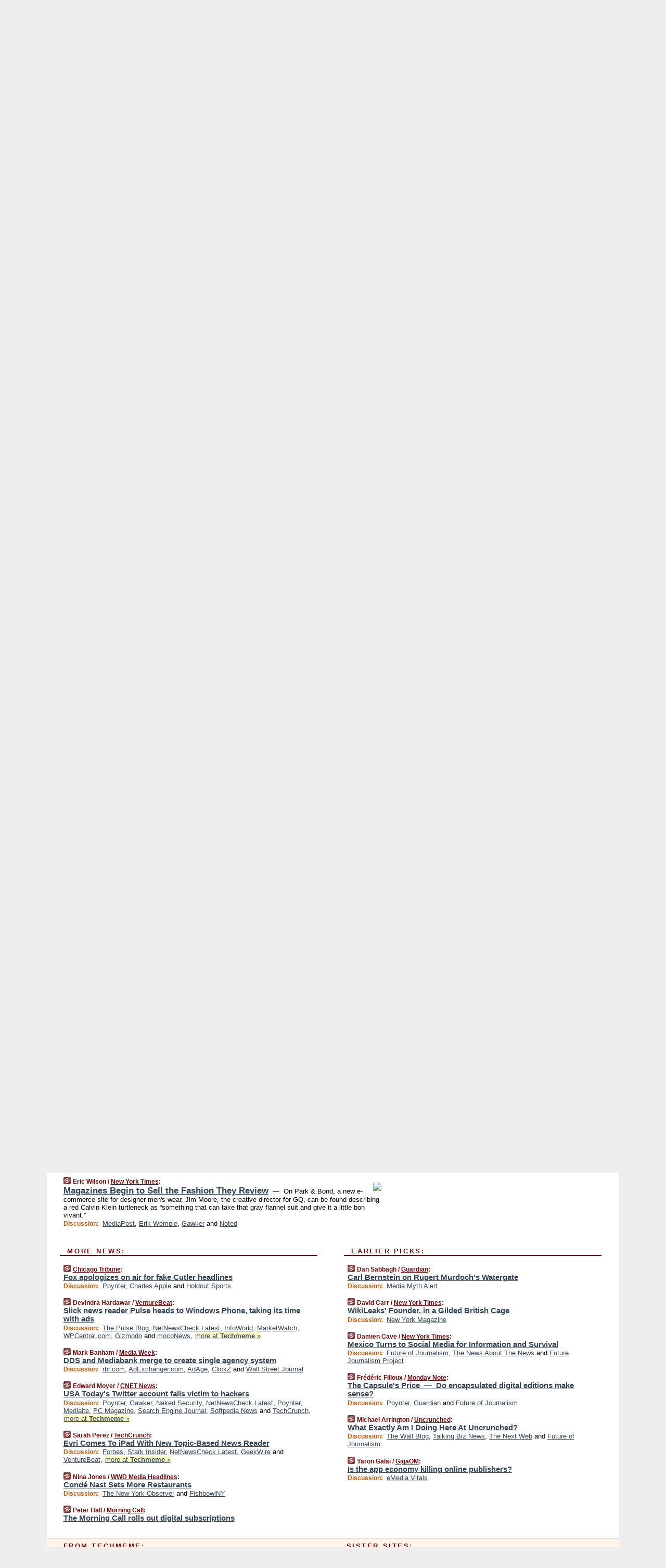

--- FILE ---
content_type: text/html
request_url: https://mediagazer.com/110926/p6
body_size: 174811
content:
<!DOCTYPE HTML PUBLIC "-//W3C//DTD HTML 4.01 Transitional//EN" "http://www.w3.org/TR/html4/loose.dtd">
<HTML>
<HEAD>
<TITLE>Mediagazer: Magazines Begin to Sell the Fashion They Review (Eric Wilson/New York Times)</TITLE>
<META HTTP-EQUIV="Expires" CONTENT="now">
<META NAME="description" CONTENT="Mediagazer presents the day's must-read media news on a single page.">
<META NAME="application-name" content="Mediagazer" />
<LINK REL="alternate" TYPE="application/rss+xml" TITLE="RSS" HREF="http://mediagazer.com/feed.xml" />
<META PROPERTY="og:site_name" CONTENT="Mediagazer"/>
<META PROPERTY="og:type" CONTENT="article"/>
<META PROPERTY="og:title" CONTENT="Magazines Begin to Sell the Fashion They Review"/>
<META PROPERTY="og:description" CONTENT="This story, by Eric Wilson / New York Times, appeared on Mediagazer."/>
<META PROPERTY="og:image" CONTENT="http://mediagazer.com/110926/i6.jpg"/>
<LINK REL="SHORTCUT ICON" HREF="/img/favicon.ico">
<link rel="image_src" href="http://mediagazer.com/m/config/media/iicon.gif" />
<link rel="apple-touch-icon" href="http://mediagazer.com/m/config/media/iicon.gif" />
<script type="text/javascript">var _sf_startpt=(new Date()).getTime()</script>
<STYLE TYPE="text/css" MEDIA="all">
img.sharebutton {position:relative;bottom:-1px;cursor:pointer;cursor:hand;}
img.shareicon {min-height:16px;min-width:16px;}
.sharebox {position:absolute;z-index:50;}
.bdlight {position:relative;top:2px;left:2px;background-color:rgba(184, 182, 184, 0.4);-webkit-border-radius:7px;-moz-border-radius:7px;}
.bddark {position:relative;top:-1px;left:-1px;background-color:rgba(128, 128, 128, 0.4);-webkit-border-radius:7px;-moz-border-radius:7px;}
.shareboxcontent {position:relative;top:-1px;left:-1px;padding:6px 4px 4px;border:1px solid #730A0A;background:#F3F3F3 none repeat;-webkit-border-radius:7px;-moz-border-radius:7px;}
table.share {width:13.5em;}
td.shareonhead {background:#730A0A;color:white;font-weight:bold;}
.twittershare {position:relative;bottom:3px;padding-left:0.15em;}
.facebookshare {position:relative;bottom:3px;padding-left:0.15em;}
td.linkto {border-top:1px solid gray;}
table.permalinks {width:13.5em;}
td.permalinkhead {background:#730A0A;color:white;font-weight:bold;}
td.permalink {padding:0;margin:0;}
input.permalink {font-size:0.9em;width:14.5em;}
a.share {text-decoration:underline;color:#345}
a.share:visited {color:#345;}
a.share:hover {background:#730A0A;color:#fff;}
.rpan {position:relative !important}
#countercolspaceholder {display:none}
.spaceholdertransitions {-webkit-transition:height 0.4s ease;-moz-transition-property:height;-moz-transition-duration:0.4s;-o-transition-property:height;-o-transition-duration:0.4s}
.countercoltransitions {-webkit-transition:top 0.4s ease;-moz-transition-property:top;-moz-transition-duration:0.4s;-o-transition-property:top;-o-transition-duration:0.4s}
.notransitions {-webkit-transition-duration:0s !important;-moz-transition-duration:0s !important;-o-transition-duration:0s !important}
#newpostscounter {display:none;z-index:0;color:#730A0A;border:solid 1px #beb4a9;text-align:center;padding:0.5em 0;margin-top:0.8em;font-size:0.9em;font-weight:normal;background:-webkit-gradient(linear, left top, left bottom, from(#fff), to(#fef4e9));background:-moz-linear-gradient(top, #fff, #fef4e9);background-image:-o-linear-gradient(rgb(255,255,255),rgb(254,244,233));filter:progid:DXImageTransform.Microsoft.gradient(startColorstr='#fff', endColorstr='#fef4e9');-webkit-border-radius:6px;-moz-border-radius:6px;border-radius:6px}
#newpostscounter:hover {border-color:#730A0A;cursor:pointer}
#countercol {z-index:10;top:0;width:100%;background-color:white}
BODY {font-family:"trebuchet MS", trebuchet, verdana, sans-serif;font-size:0.8em;margin:0;padding:0;}
FORM {margin:0}
A IMG {border:none;}
TD {font-family:"trebuchet MS", trebuchet, verdana, sans-serif;font-size:0.80em;font-size:0.80em}
H1 {margin:0;font-size:2em;font-family:tahoma;font-weight:bold}
H1 A:visited {color:#345}
A:link {color:#345}
A:visited {color:#623}
A:hover {background:#730A0A;color:#fff}
.mls A:link {color:#345;}
.mls A:visited {color:#634;}
.mls A:hover {background:#730A0A;color:#fff}
STRONG {font-weight:bolder;font-size:1.2em;line-height:1.1em}
.L1 {font-size:1.3em;font-weight:bolder}
.L2 {font-size:1.4em;font-weight:bolder}
.L3 {font-size:1.6em;font-weight:bold;line-height:1.1em;letter-spacing:-0.01em}
.L4 {font-size:1.8em;font-weight:bold;line-height:1.04em;letter-spacing:-0.02em}
.L5 {font-size:2.1em;font-weight:bold;line-height:1.02em;letter-spacing:-0.03em}
.ii {padding-top:0.2em}
.upd A.nfdl:link {color:#222;text-decoration:none;}
.upd A.nfdl:visited {color:#222;text-decoration:none;}
.upd A.nfdl:hover {background:#730A0A;color:#fff;}
.relhed {margin-top:0.2em;margin-left:2em}
.relitems {margin:0 0 1em 3em}
.ill {float:right;padding:1em 0 0.5em 1em}
.hill {float:right;padding:0 0 0.5em 1em}
.sill {float:right;padding:0 0 0 0.5em}
.sponrn .ill {padding:0 0 0.5em 1em}
.item {padding-top:0.5em;padding-bottom:0.5em;clear:both}
.sitems .item {padding:0.8em 0}
.ifsp {background:#e7e7de;border:solid 2px #f0f0f8;margin:0.5em 0;padding:0.5em;position:relative;left:-0.5em}
.ifsp .item {padding:1em 0}
.ifspd {clear:both;padding-top:0.5em;color:#886;font-weight:bold;font-size:0.9em;text-align:right;text-transform:uppercase}
.heditem {padding-top:0.5em;padding-bottom:0.5em}
.hic {clear:both}
.halfcol DIV.heditem {padding-top:0.5em;padding-bottom:0.7em}
.halfcol {float:left;width:49.6%}
.clus {padding-top:0.5em;padding-bottom:0.5em}
.mlk {margin-top:0.1em}
.lnkr {margin-left:3.0em;padding-bottom:0.1em}
.lnkr A {font-weight:bolder}
.shr {margin-left:2.0em;padding:0.3em 0}
.shr A {padding:0.2em;border-color:#789;border-style:solid;border-width:1px;font-weight:bolder;font-size:0.9em}
.shr A:visited {color:#345}
.shr A:hover {background:#730A0A;color:#fff}
A.oc {font-size:1.1em;text-decoration:none;color:#000;padding:0px 3px}
A.oc:visited {color:#000}
A.oc:hover {color:#000}
.show {border-color:#789;border-style:solid;border-width:1px;position:absolute;margin-left:-1.5em;font-weight:bold}
.drhed {color:#b50;font-weight:bold;font-size:0.9em;padding-right:0.3em}
.rpan {float:left;width:38.9%;background:#fff}
.clearfloats {clear:both;width:100%;font-size:0.2em}
.nmpad {padding:1.5em 2em 0}
.mainpad {float:left;width:59%;padding-right:1.0em}
.padl {padding-left:2em}
.padlr {padding:0 2em}
.upd {padding-bottom:0.5em}
.upd A {font-weight:bold}
.upd A:visited {color:#345}
.upd A:hover {background-color:#730A0A;color:#fff}
#preflink {text-align:right;padding:0.8em 3.0em}
#preflink A:visited {color:#345}
#preflink A:hover {background-color:#730A0A;color:#fff}
#prefbox {margin:1.5em 0 0;padding-top:0.5em;padding-bottom:0.5em;border-style:solid none solid;border-width:4px;border-color:#730A0A;background:#efdcdc;text-align:center}
.rtxt {padding-left:0.5em;padding-right:0.5em;padding-bottom:0.5em}
.snh A {font-weight:bolder}
.snh {padding:0.4em 0;}
.new {padding-left:2em;color:#f00;font-style:italic;font-weight:bold;font-family:arial;font-size:0.9em}
.recent {padding-left:2em;color:#b02;font-style:italic;font-weight:bold;font-family:arial;font-size:0.9em}
.ago {padding:0 0.5em 0;float:right;font-style:italic;font-size:0.9em}
.rnhdbak {letter-spacing:0.2em;text-transform:uppercase;font-weight:bold;color:#730A0A;border-bottom:solid 2px #730A0A}
.rnhd1 {padding-left:0.6em}
.rnhd3 {padding-left:1em}
.rnbody {padding:0.7em 1.0em 0}
.rncont {margin-top:1.5em;max-width:1200px}
.rnbody P {margin:0.5em 0 0 0}
.nornbody {padding:0.7em 0.5em 0 0.5em}
.aboutrn .rnftbak {background:url(/img/rd822/rnftbak.png) bottom left}
.aboutrn .rnbody {background:#efdcdc}
.sponrn .rnftbak {background:url(/img/y775/rnftbak.png) bottom left;}
.sponrn .rnbody {background:#e7e7de;}
.featrn .rnftbak {background:url(/img/p757/rnftbak.png) bottom left;}
.featrn .rnbody {background:#ece3ec;}
.col0rn .rnftbak {background:url(/img/pale/rnftbak.png) bottom left}
.col0rn .rnbody {background:#fef4e9}
.col1rn .rnftbak {background:url(/img/gray/rnftbak.png) bottom left}
.col1rn .rnbody {background:#ebebeb}
DIV.pagecont {margin:0 auto;max-width:86em;border-style:solid;border-width:0.6em 0;border-color:#730A0A;background:#fff;}
DIV.bcp {padding:0.5em 0 0;}
BODY {background:#EFEEED;}
#twitter_icon_preloader {display:none;background-image:url(/img/twitter_icon16.gif);background-repeat:no-repeat}
#facebook_icon_preloader {display:none;background-image:url(/img/facebook_icon16.gif);background-repeat:no-repeat}
CITE {font-weight:bold;font-size:0.9em;font-style:normal}
CITE {color:#730a0a}
CITE A:link {color:#730a0a}
CITE A:visited {color:#730a0a}
CITE A:hover {color:#fff;background:#730A0A}
DIV.shr A {background-color:#fef4e9}
A.oc:hover {background-color:#fef4e9}
A.oc {background-color:#fef4e9}
DIV.hha {background:#efebdc;padding:0.3em;border-bottom:solid 2px #c5c5c5;text-align:center;display:none}
</STYLE>
<STYLE TYPE="text/css" MEDIA="handheld">
DIV.hha {display:block}
</STYLE>
<script language="javascript">
<!--
var verticalName = 'Mediagazer';
var verticalUrl =  'https://mediagazer.com/';
var shortenerPrefix = 'https://mgzr.us/';
var twitterViaStr = '(via @mediagazer)';
var fbViaStr = '(via Mediagazer.com)';
var shareIconsPath = '/img/';
var mouseOver = '';
var ignoreMouseOver = false;
var mouseOverButtonTimer;
function writeShareButton(shareBoxId) {
document.write('<img class="sharebutton" src="' + shareIconsPath + 'share.png" onclick="toggleShareBoxDisplay(\'' + shareBoxId +
'\');" onmouseover="mouseOverShareButton(\'' + shareBoxId + '\');" onmouseout="mouseOutOfShareBoxAndButton(\'' + shareBoxId + '\');"' +
' onmousedown="displayShareBox(event,\'' + shareBoxId + '\');">');
}
function mouseOverShareButton(shareBoxId) {
mouseOver = shareBoxId + 'b';
if (mouseOverButtonTimer)
clearTimeout(mouseOverButtonTimer);
mouseOverButtonTimer = setTimeout(function() { isMouseStillOnShareButton(shareBoxId); }, 1000);
}
function isMouseStillOnShareButton(shareBoxId) {
var shareBox = document.getElementById(shareBoxId);
if (mouseOver == (shareBoxId + 'b') && shareBox.style.display == 'none') {
initShareBoxIfNecessary(shareBoxId);
shareBox.style.display = 'block';
}
}
function mouseOutOfShareBoxAndButton(shareBoxId) {
mouseOver = '';
setTimeout(function() { isMouseStillOffShareBoxAndButton(shareBoxId); }, 1000);
}
function isMouseStillOffShareBoxAndButton(shareBoxId) {
if (!ignoreMouseOver && !(mouseOver == shareBoxId) && !(mouseOver == (shareBoxId + 'b')))
document.getElementById(shareBoxId).style.display = 'none';
}
function toggleShareBoxDisplay(shareBoxId) {
var shareBox = document.getElementById(shareBoxId);
if (mouseOverButtonTimer && mouseOver == (shareBoxId + 'b'))
clearTimeout(mouseOverButtonTimer);
initShareBoxIfNecessary(shareBoxId);
if (shareBox.style.display == 'block')
shareBox.style.display='none';
else
shareBox.style.display='block';
}
function displayShareBox(event,shareBoxId) {
if (detectRightClick(event)) {
initShareBoxIfNecessary(shareBoxId);
document.getElementById(shareBoxId).style.display='block';
}
}
function initShareBoxIfNecessary(shareBoxId) {
var shareBox = document.getElementById(shareBoxId);
if (!shareBox.getAttribute('init')) {
shareBox.innerHTML = getShareBoxHtml(shareBoxId);
shareBox.onmouseover = function() { mouseOver = shareBoxId; };
shareBox.onmouseout = function() { mouseOutOfShareBoxAndButton(shareBoxId); };
sharePermalink(shareBoxId);
populateShareBoxPermalinks(shareBoxId);
shareBox.setAttribute('init','true');
}
}
function sharePermalink(shareBoxId) {
var shareBox = document.getElementById(shareBoxId);
var twitterLink = document.getElementById(shareBoxId+'twl');
twitterLink.href = "https://twitter.com/intent/tweet?text=" +
encodeURIComponent(shareBox.getAttribute('head') + " " + shortenerPrefix + shareBox.getAttribute('spml'));
twitterLink.title = shareBox.getAttribute('head') + " " + shortenerPrefix + shareBox.getAttribute('spml');
var facebookLink = document.getElementById(shareBoxId+'fbl');
facebookLink.href = "https://www.facebook.com/sharer.php?u=" +
encodeURIComponent(shortenerPrefix + shareBox.getAttribute('spml')) + "&t=" + encodeURIComponent(shareBox.getAttribute('head'));
facebookLink.title = shareBox.getAttribute('head') + " " + shortenerPrefix + shareBox.getAttribute('spml');
}
function shareSource(shareBoxId) {
var shareBox = document.getElementById(shareBoxId);
var twitterLink = document.getElementById(shareBoxId+'twl');
twitterLink.href = "https://twitter.com/intent/tweet?text=" +
encodeURIComponent(shareBox.getAttribute('head') + " " + shareBox.getAttribute('url') + " " + twitterViaStr);
twitterLink.title = shareBox.getAttribute('head') + " " + shareBox.getAttribute('url') + " " + twitterViaStr;
var facebookLink = document.getElementById(shareBoxId+'fbl');
facebookLink.href = "https://www.facebook.com/sharer.php?u=" +
encodeURIComponent(shareBox.getAttribute('url')) + "&t=" + encodeURIComponent(shareBox.getAttribute('head') + " " + fbViaStr);
facebookLink.title = shareBox.getAttribute('head') +  " " + shareBox.getAttribute('url') + " " + fbViaStr;
}
function populateShareBoxPermalinks(shareBoxId) {
var pml = document.getElementById(shareBoxId).getAttribute('pml');
var pmlParts = pml.split('p');
var permalink = verticalUrl + pmlParts[0] + '/p' + pmlParts[1] + '#a' + pml;
document.getElementById(shareBoxId+'pml').value = permalink;
document.getElementById(shareBoxId+'pmll').href = permalink;
var spml = document.getElementById(shareBoxId).getAttribute('spml');
var shortPermalink = shortenerPrefix + spml;
document.getElementById(shareBoxId+'spml').value = shortPermalink;
document.getElementById(shareBoxId+'spmll').href = shortPermalink;
}
function selectTextboxContents(element) {
element.focus();
element.select();
}
function detectRightClick(event) {
return ((event.which == null && event.button == 2) // IE
|| event.which == 3) // others
}
function detectRightClickOnTextbox(event, element) {
if (detectRightClick(event)) {
ignoreMouseOver = true;
selectTextboxContents(element);
var shareBoxId = mouseOver;
setTimeout(function() { ignoreMouseOver = false; setTimeout(function() { isMouseStillOffShareBoxAndButton(shareBoxId); }, 0);}, 4000);
}
}
function getShareBoxHtml(shareBoxId) {
return '<div class="bdlight"><div class="bddark"><div class="shareboxcontent">' +
'<table class="share"><tr><td colspan="2" align="center" class="shareonhead">Share On:</td></tr>' +
'<tr><td><img class="shareicon" src="' + shareIconsPath + 'twitter_icon16.gif"/><span class="twittershare"><a id="' + shareBoxId + 'twl" class="share" target="_blank">Twitter</a></span></td>' +
'<td><img class="shareicon" src="' + shareIconsPath + 'facebook_icon16.gif"/><span class="facebookshare"><a id="' + shareBoxId + 'fbl" class="share" target="_blank">Facebook</a></span></td></tr>' +
'<tr><td colspan="2" class="linkto">Link to:' +
'<input type="radio" id="' + shareBoxId + 'ltp" name="' + shareBoxId + 'slt" value="permalink" onclick="sharePermalink(\'' + shareBoxId + '\')" checked/><label for="' + shareBoxId + 'ltp">' + verticalName + '</label>' +
'<input type="radio" id="' + shareBoxId + 'lts" name="' + shareBoxId + 'slt" value="sourcelink" onclick="shareSource(\'' + shareBoxId + '\')" /><label for="' + shareBoxId + 'lts">Source</label></td></tr><tr></table>' +
'<table class="permalinks"><tr><td colspan="2" align="center" class="permalinkhead">Permalink:</td></tr>' +
'<tr><td><a id="' + shareBoxId + 'pmll" class="share" target="_blank">Full</a></td><td align="right" class="permalink"><input id="' + shareBoxId + 'pml" type="text" class="permalink" readonly title="Ctrl+c to copy" onclick="selectTextboxContents(this);" onmousedown="detectRightClickOnTextbox(event, this);"></td></tr>' +
'<tr><td><a id="' + shareBoxId + 'spmll" class="share" target="_blank">Short</a></td><td align="right" class="permalink"><input id="' + shareBoxId + 'spml" type="text" class="permalink" readonly title="Ctrl+c to copy" onclick="selectTextboxContents(this);" onmousedown="detectRightClickOnTextbox(event, this);"></td></tr></table>' +
'</div></div></div>';
}
function preloadImage(id) {
var a=document.createElement("div");
a.id=id;
document.body.appendChild(a)
}
function preloadShareImages(){
preloadImage('twitter_icon_preloader');
preloadImage('facebook_icon_preloader');
}
-->
</script>
<script>
var NTptpssd = 40*1000;
var NTpsl = 3*60*1000;
var NTppds = 30*1000;
var NTrtdpsa = 15*60*1000;
var NTpssr = 20*1000;
var NTvn = document.title;
function NTgxhro() {
if (window.XMLHttpRequest) {
return new XMLHttpRequest();
} else if(window.ActiveXObject) {
return new ActiveXObject("Microsoft.XMLHTTP");
}
}
var NTlft;
var NTnpc = 0;
var NTnpcial = false;
var NTnpcs = false;
var NTpsst;
var NTdps = false;
var NTnpcr = NTgxhro();
var NTnpcrt;
var NTnpcrti =  10*1000;
function NTsnpcps() {
NTpsst = (new Date()).getTime();
NTfnpc();
}
function NTfnpc() {
NTnpcr.open("GET","/feedsmanager/ps?t=" + baseFeedTime, true);
NTnpcr.onreadystatechange = NThnpcrsc;
NTnpcr.send(null);
NTnpcrt = setTimeout(NTnpcrt_, NTnpcrti);
}
function NThnpcrsc() {
if (NTnpcr.readyState == 4) {
clearTimeout(NTnpcrt);
if (NTnpcr.status == 200) {
try {
var NTr = eval("(" + NTnpcr.responseText + ")");
if (!NTr.error && NTr.time > NTlft) {
NTlft = NTr.time;
if (NTr.at_least) {
if (NTr.count == 0 && NTnpc == 0) {
NTdps = false;
NTsnnpcf(true);
} else {
NTnpc = NTr.count > NTnpc? NTr.count : NTnpc;
NTnpcial = true;
NTunpc();
return;
}
} else {
NTnpc = NTr.count;
NTunpc();
NTdps = false;
NTsnnpcf(true);
}
} else {
NTsnnpcf(false);
}
} catch (e) {
NTsnnpcf(false);
}
} else {
NTsnnpcf(false);
}
}
}
function NTsnnpcf(NTfnps) {
var now = new Date();
if (now.getTime() - NTlft > NTrtdpsa && !NTdps)
NTdps = true;
if (NTfnps
|| NTdps
|| (now.getTime() + NTppds - NTpsst) > NTpsl)
setTimeout(NTsnpcps, NTnpssi());
else
setTimeout(NTfnpc, NTppds);
}
function NTnpssi() {
var now = new Date();
var NTnpt = (now.getMinutes() % 5)*60000 + now.getSeconds()*1000 + now.getMilliseconds();
var rand = Math.floor(Math.random()*NTpssr);
var NTtl = (NTnpt < NTptpssd ? NTptpssd : 300000 + NTptpssd) - NTnpt + rand;
return NTtl;
}
function NTunpc() {
document.getElementById('newpostscounter').innerHTML =
NTnpc + (NTnpcial? '+':'') + ' new item' + (NTnpc > 1 || NTnpcial ? 's' : '');
if (!NTnpcs && NTnpc > 0) {
var col = document.getElementById('countercol');
var ticker = document.getElementById('newpostscounter');
var holder = document.getElementById('countercolspaceholder');
var spacer = document.getElementById('counterspacer');
if (navigator.appName == 'Microsoft Internet Explorer')
ticker.style.display = 'block';
else {
col.style.position = 'absolute';
ticker.style.display = 'block';
holder.style.display = 'block';
if (spacer)
spacer.style.display = 'block';
holder.style.height=(col.offsetHeight - ticker.offsetHeight - ticker.offsetTop) + 'px';
function NTfcd () {
holder.style.display = 'none';
col.className = 'notransitions';
col.style.top = '0';
col.style.position = 'relative';
}
col.addEventListener('transitionend',NTfcd,false);
col.addEventListener('oTransitionEnd',NTfcd,false);
col.addEventListener('webkitTransitionEnd', NTfcd, false);
setTimeout(function() {
holder.className='spaceholdertransitions';
col.className='countercoltransitions';
col.style.top=(ticker.offsetHeight + ticker.offsetTop + (spacer? spacer.offsetHeight : 0)) +'px';
holder.style.height=(col.offsetHeight + (spacer? spacer.offsetHeight : 0)) +'px';
},1000);
}
NTnpcs = true;
}
if (NTnpc > 0)
document.title = '(' + NTnpc + (NTnpcial? '+':'') + ') ' + NTvn;
}
function NTnpcrt_() {
if (NTnpcr.readyState != 0) {
NTnpcr.onreadystatechange = null;
NTnpcr.abort();
NTsnnpcf(false);
}
}
function NTinpcp() {
NTlft = baseFeedTime;
var now = new Date();
if (now.getTime() - NTlft > NTrtdpsa)
NTdps = true;
var NTnpt = (now.getMinutes() % 5)*60000 + now.getSeconds()*1000 + now.getMilliseconds();
var NTbfd = new Date(baseFeedTime);
var NTnp;
if (now.getTime() - NTnpt == baseFeedTime - NTbfd.getSeconds()*1000 - NTbfd.getMilliseconds()) {
NTnp = 300000 + NTptpssd - NTnpt + Math.floor(Math.random()*NTpssr);
setTimeout(NTsnpcps, NTnp);
} else if (NTnpt < NTptpssd || NTnpt > NTptpssd + NTpsl) {
NTnp = NTnpssi();
setTimeout(NTsnpcps, NTnp);
} else {
NTpsst = now.getTime() - NTnpt + NTptpssd;
NTnp = Math.floor(Math.random()*NTpssr);
setTimeout(NTfnpc, NTnp);
}
}
function NTiD3fpor() {
var pattern = /https?:\/\/(www\.)?techmeme\.com($|\/$|\/#|\/river)/i;
return pattern.test(location.href);
}
function NTiD3t() {
if (NTiD3fpor())
NTit();
}
function NTit() {
setTimeout(function() {
NTinpcp();
}, 0);
}
</script>
<SCRIPT TYPE="text/javascript">
<!--
var pgrdad='September 26, 2011, 4:45 PM';
var e;
var nh=0;
var ncl=0;
var ctsidi=0;
var nwcbe;
var sdcbe;
var sccbe;
var fsne;
var ckd='';
function createCookie(name,value) {
document.cookie = name+"="+value+"; expires=Tue, 19 Jan 2038 03:14:07 GMT; path=/"+ckd;
}
function readCookie(name) {
var nameEQ = name + "=";
var ca = document.cookie.split(';');
for(var i=0;i < ca.length;i++) {
var c = ca[i];
while (c.charAt(0)==' ') c = c.substring(1,c.length);
if (c.indexOf(nameEQ) == 0) return c.substring(nameEQ.length,c.length);
}
return null;
}
function eraseCookie(name) {
document.cookie = name+"=; expires=Thu, 01-Jan-70 00:00:01 GMT; path=/"+ckd;
}
function xnwcb() { rnwcb(); svprefs(); }
function xsdcb() { rsdcb(); svprefs(); }
function xsccb() { rsccb(); svprefs(); }
function xfsn() { rfsn(); svprefs(); }
function rdprefs() {
var cookie_val = readCookie('myprefs');
nwcbe.checked = false;
sdcbe.checked = false;
sccbe.checked = false;
fsne.selectedIndex=2;
if (cookie_val) {
var va = cookie_val.split('+');
for(var i=0;i < va.length;i++) {
var val = va[i];
if (val == 'new_window') {
nwcbe.checked = true;
} else if (val == 'show_disc') {
sdcbe.checked = true;
} else if (val == 'show_cite') {
sccbe.checked = true;
} else if (val.indexOf('font_size') == 0) {
fsne.selectedIndex=parseInt(val.charAt(9));
}
}
}
}
function vfprefs() {
var cookie_val = readCookie('myprefs');
var ckdise = document.getElementById('ckdis');
if (cookie_val) { ckdise.style.display = 'none'; } else { ckdise.style.display = 'block'; }
}
function svprefs() {
var cookie_val = '';
if (nwcbe.checked) {
cookie_val += 'new_window';
}
if (sdcbe.checked) {
if (cookie_val) { cookie_val += '+'; }
cookie_val += 'show_disc';
}
if (sccbe.checked) {
if (cookie_val) { cookie_val += '+'; }
cookie_val += 'show_cite';
}
if (fsne.selectedIndex!=2) {
if (cookie_val) { cookie_val += '+'; }
cookie_val += 'font_size'+fsne.selectedIndex;
}
if (cookie_val == '') {
eraseCookie('myprefs');
} else {
createCookie('myprefs', cookie_val);
vfprefs();
}
}
function rnwcb() {
var where;
if (nwcbe.checked)
where = "_blank";
else
where = "_self";
var jump_prefix = location.href.substring(0, location.href.length - location.hash.length) + '#';
for (var i=0; i<=(document.links.length-1); i++) {
var href = document.links[i].href;
if ((href.indexOf("javascript:") != 0) && (href.indexOf(jump_prefix) != 0) && (!(/^https?:\/\/([a-z]+\.)?mediagazer\.com\//.test(href)) || /^https?:\/\/([a-z]+\.)?mediagazer\.com\/(i?gotos?|r|r2)/.test(href))) {
document.links[i].target = where;
}
}
}
function td(id) {
var e = document.getElementById(id);
if (e.style.display == 'none') {
e.style.display = 'block';
} else {
e.style.display = 'none';
}
}
function ickd() {
var dd = document.domain;
if (dd) {
var da = dd.split('.');
var rd=da[da.length-2]+'.'+da[da.length-1];
ckd='; domain=.'+rd;
}
}
function uab() {
var dr=document.referrer;
if ( dr && (
(dr.search(/\bstumbleupon\.com\//) != -1) || (
(dr.search(/\b(mediagazer|techmeme|memeorandum|memorandum|memeorandom)\b/) == -1) &&
( ((dr.search(/[.\/]google\./) != -1) && (dr.search(/\bq=/) != -1)) ||
((dr.search(/\bsearch\.[a-z]+\./) != -1) && (dr.search(/\b(p|q|as_q)=/) != -1))
)
)
)
) {
td('addbox');
}
}
function init_all() {
cmplu();
td('preflink');
nwcbe = document.getElementById('nwcb');
sdcbe = document.getElementById('sdcb');
sccbe = document.getElementById('sccb');
fsne = document.getElementById('fsn');
eraseCookie('prefs');
ickd();
rdprefs();
rfsn();
rsdcb();
rsccb();
rnwcb();
hhash();
if (!document.styleSheets) {
document.getElementById('fscont').style.display = 'none';
}
uab();
TiLTT();
setTimeout("TeD()", TwTSE);
preloadShareImages();
}
var TdTD = 400;
var TnTB = 700;
var TwTSE = 200;
var TnOE = 3;
var TwTBE = 0;
var TwTCD = 150;
var TsTS = '/do/lc';
var TeTD = Number.MAX_VALUE;
var TgETD = false;
var TdE = new Array();
var TE = function() {
this.Tx = false;
this.Ts = 0;
this.Td = 0;
this.toString = function() {
return this.Ts + " " + this.Td;
}
}
TE.Tc = function (a,b) {
return a.Td - b.Td
}
var TcE_ = null;
function TgXMLHR() {
var Tx = false;
if (window.XMLHttpRequest) {
Tx = new XMLHttpRequest();
} else {
try
{
Tx = new ActiveXObject("Msxml2.XMLHTTP");
}
catch (ev)
{
try
{
Tx = new ActiveXObject("Microsoft.XMLHTTP");
}
catch (ev)
{
Tx = false;
}
}
}
return Tx;
}
function TeD() {
TcE_ = new TE();
TcE_.Tx = TgXMLHR();
if (TcE_.Tx) {
TcE_.Tx.open('POST', TsTS+'?tm=true', true);
TcE_.Tx.setRequestHeader("Content-type", "application/x-www-form-urlencoded");
TcE_.Tx.onreadystatechange = TeC;
TcE_.Ts = new Date().getTime();
TcE_.Tx.send(null);
}
}
function TeC() {
if (TcE_.Tx.readyState == 4 && TcE_.Tx.status == 200) {
TcE_.Td = new Date().getTime() -  TcE_.Ts;
TdE.push(TcE_);
if (TdE.length < TnOE)
setTimeout("TeD()", TwTBE);
else
TcED();
}
}
function TcED() {
TdE.sort(TE.Tc);
TeTD = TdE[Math.floor(TnOE/2)].Td + TwTCD;
TgETD= true;
}
function Tt(link) {
if (isSafari() && TgETD && TeTD <= TdTD)
{
var TtD = TeTD;
var Tx = TgXMLHR();
if (Tx) {
Tx.open('POST', TsTS+'?tm=false&href='+encodeURIComponent(link.href)+'&data='+TtD_(TtD),false);
Tx.setRequestHeader("Content-type", "application/x-www-form-urlencoded");
Tx.send(null);
}
}
else if (!(TgETD && (TeTD >= TnTB)))
{
var TtD;
if (!TgETD || (TgETD && (TeTD > TdTD)))
TtD = TdTD;
else
TtD = TeTD;
var Tx = TgXMLHR();
if (Tx) {
Tx.open('POST', TsTS+'?tm=false&href='+encodeURIComponent(link.href)+'&data='+TtD_(TtD),true);
Tx.setRequestHeader("Content-type", "application/x-www-form-urlencoded");
Tx.send(null);
var TcT = new Date();
TeT = TcT.getTime() + TtD;
while (TcT.getTime() < TeT)
TcT = new Date();
if (Tx.readyState != 4)
Tx.abort();
}
}
}
function isSafari() {
return ((navigator.appCodeName + navigator.appName + navigator.appVersion).search(/safari/i) != -1);
}
function TtD_(TtD) {
var data =
pgrdad + " " +
TdTD + " " +
TnTB + " " +
TwTSE + " " +
TnOE + " " +
TwTBE + " " +
TwTCD + " " +
TeTD + " " +
TgETD + " " +
"(" + TdE + ") " +
isSafari() + " " +
TtD;
return data;
}
function TiLTT() {
var jump_prefix = location.href.substring(0, location.href.length - location.hash.length) + '#';
for (var i=0; i<=(document.links.length-1); i++) {
var href = document.links[i].href;
if ((href.indexOf("javascript:") != 0) && (href.indexOf(jump_prefix) != 0))
document.links[i].onclick = function(){Tt(this)};
}
}
function cmplu() {
var a=location.hash;
if (!a) {
var lh=location.href;
lh = lh.replace(/\?.*$/, '');
if (lh.search(/\/[0-9][0-9][0-9][0-9][0-9][0-9]\/p[0-9]*$/) != -1) {
var pa = lh.split('/');
var di = pa.length - 2;
var na = lh + '#a' + pa[di] + pa[di+1];
window.location.replace(na);
}
}
}
function hhash() {
var a=location.hash;
if (a) {
var i=a.substring(2,a.length);
var je = document.getElementById(i);
je.scrollIntoView();
h(i);
}
}
function clh(id) {
ncl++;
if (ncl == nh) {
e.style.backgroundColor = 'transparent';
}
}
function h(id) {
if (e != null) {
e.style.backgroundColor = 'transparent';
}
e = document.getElementById(id);
e.style.backgroundColor = '#ff8';
nh++;
setTimeout('clh()',1500);
}
var nxbe;
var pxbe;
function bnxbe() {
if (nxbe) {
nxbe.style.display = 'block';
pxbe = nxbe;
}
}
function cnxbe() { nxbe = null; }
function nnid(id) {
if (pxbe && (!id || (pxbe != document.getElementById(id)))) { pxbe.style.display = 'none'; }
}
function dlbid(id) {
nxbe = document.getElementById(id);
if (nxbe) {
if (pxbe && (pxbe != nxbe)) { pxbe.style.display = 'none'; }
setTimeout('bnxbe()',50);
}
}
function tgd(idp, p, ii) {
var setd, setp;
if (p) { setp = 'block'; setd = 'none'; }
else { setp = 'none'; setd = 'block'; }
var i, ei;
if (ii) {
i=ii; ei=ii;
} else {
i=1; ei=-1;
document.getElementById(idp+'dxr').style.display = setd;
document.getElementById(idp+'pxr').style.display = setp;
}
while (true) {
var pe = document.getElementById(idp+'p'+i);
if (pe == null) { return; }
var de = document.getElementById(idp+'d'+i);
pe.style.display = setp;
de.style.display = setd;
document.getElementById(idp+'dx'+i).style.display = 'none';
if (i == ei) {
if (!p) { ffbug(idp,p,i); }
return;
}
i++;
}
}
function ffbug(idp,p,i) {
while (true) {
i++;
var pxe=document.getElementById(idp+'px'+i);
if (pxe) {
var d=pxe.style.display;
if (d == 'block') {
pxe.style.display = 'none';
pxe.style.display = 'block';
}
} else {
return;
}
}
}
function rsdcb() {
var j=0;
var setd, setp;
if (sdcbe.checked) { setp = 'block'; setd = 'none'; }
else { setp = 'none'; setd = 'block'; }
while (j < 100) {
var dxre = document.getElementById(j+'dxr');
if (dxre) {
dxre.style.display = setd;
document.getElementById(j+'pxr').style.display = 'none';
}
var i=1;
var pe = document.getElementById(j+'p'+i);
while (pe != null) {
pe.style.display = setp;
document.getElementById(j+'px'+i).style.display = setd;
document.getElementById(j+'d'+i).style.display = setd;
i++;
pe = document.getElementById(j+'p'+i);
}
j++;
}
}
function rsccb() {
var i=0;
var setval;
if (sccbe.checked) { setval = 'block'; } else { setval = 'none'; }
while (true) {
var te = document.getElementById('cts'+i);
if (te == null) { return; }
te.style.display = setval;
i++;
}
}
function rfsn() {
if (document.styleSheets) {
var ss = document.styleSheets[0];
var fs=1.2-0.2*fsne.selectedIndex;
if(ss.addRule) {
ss.addRule("body","font-size:"+fs+"em");
ss.addRule("td","font-size:"+fs+"em");
} else {
ss.insertRule("body,td{font-size:"+fs+"em}",ss.cssRules.length);
}
}
}
function cts(url, pp) {
var re = /#/g;
url = url.replace(re, '%23');
url = url.replace(/&/g, '%26');
var search_urls = [
'http://blogs.icerocket.com/search?q=' + url,
'http://blogsearch.google.com/blogsearch?q=' + url,
'http://www.ask.com/blogsearch?q=' + url
];
var search_site_names = [
'IceRocket',
'Google',
'Ask'
];
document.write('<DIV CLASS="mlk" ID="cts' + ctsidi + '" STYLE="display: none;"><SPAN CLASS="drhed">Link Search:</SPAN> ');
ctsidi++;
for (var i=0; i<search_urls.length; i++) {
var next_search_url = search_urls[i];
if (pp) {
next_search_url = next_search_url.replace(/%23/g, '%2523');
next_search_url = next_search_url.replace(/&/g, '%26');
next_search_url = next_search_url.replace(/\?/g, '%3F');
next_search_url = pp + next_search_url;
}
if (i>0) { document.write(', '); }
if (i == search_urls.length-1)  { document.write('and '); }
document.write('<A HREF="' + next_search_url + '">' + search_site_names[i] + '</A>');
}
document.write("</DIV>\n");
}
function smn() {
document.getElementById('more_new').style.display='block';
document.getElementById('show_more_new').style.display='none';
}
function hmn() {
document.getElementById('more_new').style.display='none';
document.getElementById('show_more_new').style.display='block';
}
// -->
</SCRIPT>
</HEAD>
<BODY ONLOAD="init_all();">
<DIV CLASS="hha">
Check out <B><A HREF="http://mediagazer.com/mini">Mini-Mediagazer</A></B> for simple mobiles or
<B><A HREF="http://mediagazer.com/m">Mediagazer Mobile</A></B> for modern smartphones.
</DIV>
<DIV CLASS="pagecont">
<DIV CLASS="bcp">
<DIV STYLE="float:right;">
<DIV CLASS="col0rn">
<DIV ID="preflink" STYLE="display:none">
<A HREF="javascript: td('aboutbox')">About</A> &nbsp;|&nbsp;
<A HREF="javascript: td('prefbox')">Preferences</A>
</DIV>
</DIV>
</DIV>
<DIV CLASS="nmpad">
<DIV ID="addbox" STYLE="display:none; float:right; margin:1em 3em 0 0; padding: 1em; background:#ffc; border: solid 1px #884;">
Add <B>Mediagazer</B> to:
<A HREF="https://add.my.yahoo.com/rss?url=http://mediagazer.com/feed.xml">My Yahoo!</A>
or
<A HREF="https://fusion.google.com/add?feedurl=http://mediagazer.com/feed.xml">Google</A>
</DIV>
</DIV>
<DIV style="background:#730A0A;height:25px;margin:1.6em 0 1em;">
<DIV STYLE="float:right;color:#fff;margin:4px 3.0em 0;font-weight:bold;">4:45 PM ET, September 26, 2011</DIV>
<DIV STYLE="background:#fff;height:25px;margin-left:30px;width:275px;">
<DIV STYLE="position:relative;top:-25px;margin:0;padding:0;"><H1><A HREF="https://mediagazer.com/" STYLE="background:transparent;"><IMG SRC="/img/mediagazer.png" ALT="Mediagazer"/></A></H1></DIV>
</DIV>
</DIV>
<div align="right" style="margin-right:2.3em;">
<form name="input" action="/search/query" method="get"><table>
<tr>
<td><input type="text" name="q" size="18"></td>
<td><input type="submit" value="Search"></td>
<td><span style="display:none"><input type="checkbox" name="wm" value="false" checked="checked"></sp
an></td>
</tr>
</table></form>
</div>
<DIV ID="prefbox" STYLE="display: none">
<FORM STYLE="margin:0">
<B>Preferences:</B> &nbsp;
<INPUT TYPE=checkbox ID="nwcb" ONCLICK="xnwcb();"><SPAN ONCLICK="nwcbe.checked=!nwcbe.checked;xnwcb();">Open Links in New Window</SPAN> &nbsp;
<INPUT TYPE=checkbox ID="sdcb" ONCLICK="xsdcb();"><SPAN ONCLICK="sdcbe.checked=!sdcbe.checked;xsdcb();">Show Discussion Excerpts</SPAN> &nbsp;
<INPUT TYPE=checkbox ID="sccb" ONCLICK="xsccb();"><SPAN ONCLICK="sccbe.checked=!sccbe.checked;xsccb();">Show Link Search</SPAN> &nbsp;
<SPAN ID="fscont">
&nbsp; Font Size:
<SELECT ID="fsn" ONCHANGE="xfsn();">
<OPTION>Very big</OPTION>
<OPTION>Big</OPTION>
<OPTION>Normal</OPTION>
<OPTION>Small</OPTION>
</SELECT>
&nbsp; &nbsp; </SPAN>
<INPUT TYPE=button VALUE="Done" ONCLICK="return td('prefbox');">
</FORM>
<DIV ID="ckdis" STYLE="display: none; padding-top: 0.5em;"><B>Note:</B> Because cookies are disabled, reloading this page will clear your settings.  Refer to <A HREF="https://www.google.com/cookies.html">this page</A> to reenable cookies.</DIV>
</DIV>

<DIV CLASS="mainpad">
<DIV CLASS="padl">
<DIV CLASS="col0rn">
<DIV CLASS="rncont">
<DIV CLASS="rnhdbak">
<SPAN CLASS="rnhd1">&nbsp;</SPAN><SPAN CLASS="rnhd2">Top News:</SPAN><SPAN CLASS="rnhd3">&nbsp;</SPAN>
</DIV>
</DIV>
</DIV>
<DIV CLASS="nornbody">
<DIV CLASS="clus">
<A NAME="a110925p7"></A>
<A NAME="a110926p15"></A>
<A NAME="a110926p30"></A>
<DIV CLASS="item" ID="110925p7" ONMOUSEOVER="nnid('0dx1')">
<A HREF="http://www.nytimes.com/2011/09/26/business/media/netflix-secures-streaming-deal-with-dreamworks.html?pagewanted=all"><IMG CLASS="ill" SRC="/110925/i7.jpg"></A>
<NOSCRIPT>
<A HREF="http://mediagazer.com/110925/p7#a110925p7" TITLE="Permalink"><IMG SRC="/img/pml.png"></A>
</NOSCRIPT>
<script language="javascript"><!--
writeShareButton('s1');
--></script>
<CITE><A HREF="http://www.nytimes.com/">New York Times</A>:</CITE>
<span id="s1" pml="110925p7" spml="C607" bitly="r0zlNa" url="http://www.nytimes.com/2011/09/26/business/media/netflix-secures-streaming-deal-with-dreamworks.html?pagewanted=all" head="Netflix Secures Streaming Deal With DreamWorks (New York Times)" class="sharebox" style="display:none;"></span>
<DIV CLASS="ii"><STRONG CLASS="L3"><A HREF="http://www.nytimes.com/2011/09/26/business/media/netflix-secures-streaming-deal-with-dreamworks.html?pagewanted=all">Netflix Secures Streaming Deal With DreamWorks</A></STRONG>&nbsp; &mdash;&nbsp; LOS ANGELES &mdash; DreamWorks Animation, the company behind successful movie franchises like &ldquo;Madagascar&rdquo; and &ldquo;Shrek,&rdquo; said it had completed a deal to pump its films and television specials through Netflix, replacing a less lucrative pact with HBO.</DIV>
<SCRIPT LANGUAGE="JavaScript"><!--
cts('http://www.nytimes.com/2011/09/26/business/media/netflix-secures-streaming-deal-with-dreamworks.html?pagewanted=all');
--></SCRIPT>
<DIV ID="0d1"><DIV CLASS="mlk" ONMOUSEOVER="dlbid('0dx1')" ONMOUSEOUT="cnxbe()">
<DIV ID="0dx1" CLASS="show" STYLE="display:none;"><A CLASS="oc" HREF="javascript:tgd('0',true,1)">+</A></DIV>
<SPAN CLASS="drhed">Discussion:</SPAN>
<SPAN CLASS="mls"><A HREF="http://www.slashfilm.com/netflix-signs-streaming-deal-dreamworks-animation-amazon-signs-fox/">/Film</A>, <A HREF="http://www.forbes.com/sites/benzingainsights/2011/09/26/is-dreamworks-smart-to-drop-hbo-for-netflix/?feed=rss_home">Forbes</A>, <A HREF="http://www.deadline.com/2011/09/spin-cycle-who-says-netflix-is-paying-dreamworks-animation-30m-per-picture/">Deadline.com</A>, <A HREF="http://www.mediapost.com/publications/?fa=Articles.showArticle&art_aid=159292">MediaPost</A>, <A HREF="http://www.mediapost.com/publications/?fa=Articles.showArticle&art_aid=159258">MediaPost</A>, <A HREF="http://allthingsd.com/20110926/dreamworks-announces-netflix-deal/">AllThingsD</A>, <A HREF="http://www.readwriteweb.com/archives/netflix_dreamworks_deal_web_streaming.php">ReadWriteWeb</A>, <A HREF="http://www.adweek.com/news/technology/netflix-signs-content-deal-dreamworks-135237">Adweek</A>, <A HREF="http://techcrunch.com/2011/09/25/netflix-hbo-dreamworks/">TechCrunch</A>, <A HREF="http://news.consumerreports.org/electronics/2011/09/netflix-and-dreamworks-cement-content-streaming-deal.html">Consumer Reports News</A>, <A HREF="http://techland.time.com/2011/09/26/amazon-fox-streaming-deal/">Techland</A>, <A HREF="http://gigaom.com/video/netflix-steals-dreamworks-from-hbo/">GigaOM</A>, <A HREF="http://news.cnet.com/8301-1023_3-20111571-93/amazon-adds-fox-content-to-instant-video-streaming/">CNET News</A>, <A HREF="http://latimesblogs.latimes.com/entertainmentnewsbuzz/2011/09/the-morning-fix-lion-king-invincible-dish-netflix-.html">Company Town</A>, <A HREF="http://www.pcmag.com/article2/0,2817,2393558,00.asp">PC Magazine</A>, <A HREF="http://www.videonuze.com/blogs/?2011-09-26%2009:36:36/DreamWorks-Gives-Netflix-A-Much-Needed-Lift-But-Not-Until-2013/&id=3228">VideoNuze</A>, <A HREF="http://www.businessinsider.com/netflix-dreamworks-2011-9?op=1">Business Insider</A>, <A HREF="http://blogs.wsj.com/digits/2011/09/26/tech-today-netflix-dreamworks-animation-ink-deal/">Digits</A>, <A HREF="http://vator.tv/news/2011-09-26-netflix-inks-deal-with-dreamworks">VatorNews</A>, <A HREF="http://twitter.com/carr2n/status/118309748520132608">@carr2n</A>, <A HREF="http://venturebeat.com/2011/09/26/amazon-prime-streaming-video-fox/">VentureBeat</A>, <A HREF="http://www.fastcompany.com/1782636/occupy-wall-street-protestors-go-mobile">Fast Company</A>, <A HREF="http://paidcontent.org/article/419-comparing-streaming-video-services-blockbuster-netflix-hulu-amazon/">paidContent</A>, <A HREF="http://tech.fortune.cnn.com/2011/09/26/netflix-signs-dreamsworks/">Fortune</A>, <A HREF="http://www.geekwire.com/2011/amazon-lands-fox-movies-tv-shows-prime-subscribers">GeekWire</A>, <A HREF="http://www.engadget.com/2011/09/26/nyt-netflix-strikes-deal-with-dreamworks-will-begin-streaming/">Engadget</A>, <A HREF="http://news.softpedia.com/news/Netflix-to-Get-Madagascar-and-Shrek-with-New-DreamWorks-Deal-223634.shtml">Softpedia News</A>, <A HREF="http://consumerist.com/2011/09/netflix-one-ups-hbo-by-snagging-dreamworks-deal.html">The Consumerist</A>, <A HREF="http://www.homemediamagazine.com/industry-news/netflix-signs-animation-streaming-deal-with-dreamworks-25171">Home Media Magazine</A>, <A HREF="http://www.observer.com/2011/09/morning-links-julian-assange-making-art-film-about-pigs/">The New York Observer</A>, <A HREF="http://gizmodo.com/5843713">Gizmodo</A>, <A HREF="http://www.thewrap.com/media/article/netflix-and-dreamworks-ani-ink-streaming-deal-31292">The Wrap</A>, <A HREF="http://nymag.com/daily/entertainment/2011/09/dreamworks_chooses_netflix_ove.html">New York Magazine</A>, <A HREF="http://www.electronista.com/articles/11/09/25/netflix.gets.dreamworks.movies.for.30m/">Electronista</A>, <A HREF="http://www.medacity.com/1536/netflix-signs-deal-with-dreamworks/">Medacity</A>, <A HREF="http://parislemon.com/post/10679995306">parislemon</A>, <A HREF="http://www.splatf.com/2011/09/netflix-dreamworks/">SplatF</A> and <A HREF="http://www.mediabistro.com/news/newsfeed/morning_media_newsfeed_092611_176893.asp">mediabistro.com</A>, <SPAN STYLE="background:#ffc;padding: 0 1px;"><A HREF="http://www.techmeme.com/110925/p18#a110925p18">more at <B>Techmeme</B> &raquo;</A></SPAN></SPAN>
</DIV></DIV>
<DIV ID="0p1" STYLE="display: none;"><DIV CLASS="mlk">
<DIV ID="0px1" CLASS="show"><A CLASS="oc" HREF="javascript:tgd('0',false,1)">&ndash;</A></DIV>
<SPAN CLASS="drhed">Discussion:</SPAN>
<DIV CLASS="lnkr"><CITE>Angie Han / <A HREF="http://www.slashfilm.com/">/Film</A>:</CITE> &nbsp; <A HREF="http://www.slashfilm.com/netflix-signs-streaming-deal-dreamworks-animation-amazon-signs-fox/">Netflix Signs Streaming Deal with DreamWorks Animation, Amazon Signs Fox</A></DIV><DIV CLASS="lnkr"><CITE>Louis Bedigian / <A HREF="http://www.forbes.com/">Forbes</A>:</CITE> &nbsp; <A HREF="http://www.forbes.com/sites/benzingainsights/2011/09/26/is-dreamworks-smart-to-drop-hbo-for-netflix/?feed=rss_home">Is DreamWorks Smart to Drop HBO for Netflix?</A></DIV><DIV CLASS="lnkr"><CITE>David Lieberman / <A HREF="http://www.deadline.com/hollywood/">Deadline.com</A>:</CITE> &nbsp; <A HREF="http://www.deadline.com/2011/09/spin-cycle-who-says-netflix-is-paying-dreamworks-animation-30m-per-picture/">Spin Cycle: Who Says Netflix Is Paying DreamWorks Animation $30M Per Picture?</A></DIV><DIV CLASS="lnkr"><CITE>Gavin O'Malley / <A HREF="http://www.mediapost.com/publications/?fa=Archives.showArchive&art_type=13">MediaPost</A>:</CITE> &nbsp; <A HREF="http://www.mediapost.com/publications/?fa=Articles.showArticle&art_aid=159292">Netflix Secures DreamWorks Deal</A></DIV><DIV CLASS="lnkr"><CITE>Phyllis Fine / <A HREF="http://www.mediapost.com/publications/">MediaPost</A>:</CITE> &nbsp; <A HREF="http://www.mediapost.com/publications/?fa=Articles.showArticle&art_aid=159258">Netflix Lures Dreamworks From HBO</A></DIV><DIV CLASS="lnkr"><CITE>Peter Kafka / <A HREF="http://allthingsd.com/">AllThingsD</A>:</CITE> &nbsp; <A HREF="http://allthingsd.com/20110926/dreamworks-announces-netflix-deal/">DreamWorks Announces Netflix Deal</A></DIV><DIV CLASS="lnkr"><CITE>John Paul Titlow / <A HREF="http://www.readwriteweb.com/">ReadWriteWeb</A>:</CITE> &nbsp; <A HREF="http://www.readwriteweb.com/archives/netflix_dreamworks_deal_web_streaming.php">By Signing With Netflix, DreamWorks Bets Big on the Web</A></DIV><DIV CLASS="lnkr"><CITE>Emma Bazilian / <A HREF="http://www.adweek.com/">Adweek</A>:</CITE> &nbsp; <A HREF="http://www.adweek.com/news/technology/netflix-signs-content-deal-dreamworks-135237">Netflix Signs Content Deal With DreamWorks</A></DIV><DIV CLASS="lnkr"><CITE>Erick Schonfeld / <A HREF="http://techcrunch.com/">TechCrunch</A>:</CITE> &nbsp; <A HREF="http://techcrunch.com/2011/09/25/netflix-hbo-dreamworks/">Netflix Takes A Swipe At HBO With DreamWorks Deal</A></DIV><DIV CLASS="lnkr"><CITE><A HREF="http://news.consumerreports.org/">Consumer Reports News</A>:</CITE> &nbsp; <A HREF="http://news.consumerreports.org/electronics/2011/09/netflix-and-dreamworks-cement-content-streaming-deal.html">Netflix and DreamWorks cement content-streaming deal</A></DIV><DIV CLASS="lnkr"><CITE>Jared Newman / <A HREF="http://techland.time.com/">Techland</A>:</CITE> &nbsp; <A HREF="http://techland.time.com/2011/09/26/amazon-fox-streaming-deal/">Amazon and Fox Make Streaming Deal (Take That, Netflix!)</A></DIV><DIV CLASS="lnkr"><CITE>Janko Roettgers / <A HREF="http://gigaom.com/">GigaOM</A>:</CITE> &nbsp; <A HREF="http://gigaom.com/video/netflix-steals-dreamworks-from-hbo/">Netflix steals Dreamworks from HBO</A></DIV><DIV CLASS="lnkr"><CITE>David Carnoy / <A HREF="http://news.cnet.com/">CNET News</A>:</CITE> &nbsp; <A HREF="http://news.cnet.com/8301-1023_3-20111571-93/amazon-adds-fox-content-to-instant-video-streaming/">Amazon adds Fox content to instant video streaming</A></DIV><DIV CLASS="lnkr"><CITE>Joe Flint / <A HREF="http://latimesblogs.latimes.com/entertainmentnewsbuzz/">Company Town</A>:</CITE> &nbsp; <A HREF="http://latimesblogs.latimes.com/entertainmentnewsbuzz/2011/09/the-morning-fix-lion-king-invincible-dish-netflix-.html">The Morning Fix: &lsquo;Lion King&rsquo; invincible! Dish makes move. Wong to Sony.</A></DIV><DIV CLASS="lnkr"><CITE>Chloe Albanesius / <A HREF="http://www.pcmag.com/">PC Magazine</A>:</CITE> &nbsp; <A HREF="http://www.pcmag.com/article2/0,2817,2393558,00.asp">Netflix Inks Streaming Deal With DreamWorks</A></DIV><DIV CLASS="lnkr"><CITE>Will Richmond / <A HREF="http://www.videonuze.com/">VideoNuze</A>:</CITE> &nbsp; <A HREF="http://www.videonuze.com/blogs/?2011-09-26%2009:36:36/DreamWorks-Gives-Netflix-A-Much-Needed-Lift-But-Not-Until-2013/&id=3228">DreamWorks Gives Netflix A Much-Needed Lift, But Not Until 2013</A></DIV><DIV CLASS="lnkr"><CITE>Jay Yarow / <A HREF="http://www.businessinsider.com/">Business Insider</A>:</CITE> &nbsp; <A HREF="http://www.businessinsider.com/netflix-dreamworks-2011-9?op=1">Netflix Gets Rights To Stream DreamWorks Movies ... In 2013</A></DIV><DIV CLASS="lnkr"><CITE>Tom Loftus / <A HREF="http://blogs.wsj.com/digits">Digits</A>:</CITE> &nbsp; <A HREF="http://blogs.wsj.com/digits/2011/09/26/tech-today-netflix-dreamworks-animation-ink-deal/">Tech Today: Netflix, DreamWorks Animation Ink Deal</A></DIV><DIV CLASS="lnkr"><CITE>Faith Merino / <A HREF="http://vator.tv/news/">VatorNews</A>:</CITE> &nbsp; <A HREF="http://vator.tv/news/2011-09-26-netflix-inks-deal-with-dreamworks">Netflix inks deal with DreamWorks</A></DIV><DIV CLASS="lnkr"><CITE>David Carr / <A HREF="http://twitter.com/carr2n">@carr2n</A>:</CITE> &nbsp; <A HREF="http://twitter.com/carr2n/status/118309748520132608">Just when you think Netflix stabbed themselves to death, they come up w/a whopper of a content deal. http://t.co/dfi0PmPm</A></DIV><DIV CLASS="lnkr"><CITE>Devindra Hardawar / <A HREF="http://venturebeat.com/">VentureBeat</A>:</CITE> &nbsp; <A HREF="http://venturebeat.com/2011/09/26/amazon-prime-streaming-video-fox/">Amazon Prime streaming video gets Fox titles, one step closer to Netflix</A></DIV><DIV CLASS="lnkr"><CITE>Nidhi Subbaraman / <A HREF="http://www.fastcompany.com/">Fast Company</A>:</CITE> &nbsp; <A HREF="http://www.fastcompany.com/1782636/occupy-wall-street-protestors-go-mobile">Jay-Z Renaming NJ Nets?, Netflix Signs DreamWorks, Google+ Hangouts Hit iPhone, Wall Street Protestors Go Mobile</A></DIV><DIV CLASS="lnkr"><CITE>Amanda Natividad / <A HREF="http://www.paidcontent.org/">paidContent</A>:</CITE> &nbsp; <A HREF="http://paidcontent.org/article/419-comparing-streaming-video-services-blockbuster-netflix-hulu-amazon/">Comparing Streaming Video Services: Blockbuster, Netflix, Hulu, Amazon</A></DIV><DIV CLASS="lnkr"><CITE>JP Mangalindan / <A HREF="http://www.fortune.com/">Fortune</A>:</CITE> &nbsp; <A HREF="http://tech.fortune.cnn.com/2011/09/26/netflix-signs-dreamsworks/">Today in Tech: Netflix signs exclusive Dreamworks deal</A></DIV><DIV CLASS="lnkr"><CITE>Todd Bishop / <A HREF="http://www.geekwire.com/">GeekWire</A>:</CITE> &nbsp; <A HREF="http://www.geekwire.com/2011/amazon-lands-fox-movies-tv-shows-prime-subscribers">Amazon lands Fox movies and TV shows for Prime members</A></DIV><DIV CLASS="lnkr"><CITE>Amar Toor / <A HREF="http://www.engadget.com/">Engadget</A>:</CITE> &nbsp; <A HREF="http://www.engadget.com/2011/09/26/nyt-netflix-strikes-deal-with-dreamworks-will-begin-streaming/">NYT: Netflix strikes deal with Dreamworks, will begin streaming movies, TV specials in 2013</A></DIV><DIV CLASS="lnkr"><CITE><A HREF="http://news.softpedia.com/">Softpedia News</A>:</CITE> &nbsp; <A HREF="http://news.softpedia.com/news/Netflix-to-Get-Madagascar-and-Shrek-with-New-DreamWorks-Deal-223634.shtml">Netflix to Get Madagascar and Shrek with New DreamWorks Deal</A></DIV><DIV CLASS="lnkr"><CITE>Phil Villarreal / <A HREF="http://consumerist.com/">The Consumerist</A>:</CITE> &nbsp; <A HREF="http://consumerist.com/2011/09/netflix-one-ups-hbo-by-snagging-dreamworks-deal.html">Netflix One-Ups HBO By Snagging DreamWorks Deal</A></DIV><DIV CLASS="lnkr"><CITE>Erik Gruenwedel / <A HREF="http://www.homemediamagazine.com/">Home Media Magazine</A>:</CITE> &nbsp; <A HREF="http://www.homemediamagazine.com/industry-news/netflix-signs-animation-streaming-deal-with-dreamworks-25171">Netflix Signs Animation Streaming Deal With DreamWorks</A></DIV><DIV CLASS="lnkr"><CITE>Kat Stoeffel / <A HREF="http://www.observer.com/">The New York Observer</A>:</CITE> &nbsp; <A HREF="http://www.observer.com/2011/09/morning-links-julian-assange-making-art-film-about-pigs/">Morning Links: Julian Assange Making Art Film About Pigs</A></DIV><DIV CLASS="lnkr"><CITE>Jack Loftus / <A HREF="http://gizmodo.com/">Gizmodo</A>:</CITE> &nbsp; <A HREF="http://gizmodo.com/5843713">Netflix Receives Dreamworks Animation Shot in the Arm</A></DIV><DIV CLASS="lnkr"><CITE>Brent Lang / <A HREF="http://www.thewrap.com/">The Wrap</A>:</CITE> &nbsp; <A HREF="http://www.thewrap.com/media/article/netflix-and-dreamworks-ani-ink-streaming-deal-31292">Netflix and DreamWorks Animation Make Streaming Deal</A></DIV><DIV CLASS="lnkr"><CITE>Caroline Bankoff / <A HREF="http://www.nymag.com/">New York Magazine</A>:</CITE> &nbsp; <A HREF="http://nymag.com/daily/entertainment/2011/09/dreamworks_chooses_netflix_ove.html">DreamWorks Chooses Netflix Over HBO</A></DIV><DIV CLASS="lnkr"><CITE><A HREF="http://www.electronista.com/">Electronista</A>:</CITE> &nbsp; <A HREF="http://www.electronista.com/articles/11/09/25/netflix.gets.dreamworks.movies.for.30m/">Netflix lands deal for DreamWorks movies, snubs HBO</A></DIV><DIV CLASS="lnkr"><CITE>Steven Hodson / <A HREF="http://www.medacity.com/">Medacity</A>:</CITE> &nbsp; <A HREF="http://www.medacity.com/1536/netflix-signs-deal-with-dreamworks/">Netflix signs deal with DreamWorks</A></DIV><DIV CLASS="lnkr"><CITE><A HREF="http://parislemon.com/">parislemon</A>:</CITE> &nbsp; <A HREF="http://parislemon.com/post/10679995306">Netflix Secures Streaming Deal With DreamWorks</A></DIV><DIV CLASS="lnkr"><CITE>Dan Frommer / <A HREF="http://www.splatf.com/">SplatF</A>:</CITE> &nbsp; <A HREF="http://www.splatf.com/2011/09/netflix-dreamworks/">Netflix outbids HBO for DreamWorks deal</A></DIV><DIV CLASS="lnkr"><CITE><A HREF="http://www.mediabistro.com/?c=rss">mediabistro.com</A>:</CITE> &nbsp; <A HREF="http://www.mediabistro.com/news/newsfeed/morning_media_newsfeed_092611_176893.asp">Morning Media Newsfeed 09.26.11</A></DIV><DIV CLASS="lnkr"><SPAN STYLE="background:#ffc;padding: 0 1px;"><A HREF="http://www.techmeme.com/110925/p18#a110925p18">more at <B>Techmeme</B> &raquo;</A></SPAN></DIV><DIV CLASS="shr" ID="0dxr" STYLE="display:block;"><A HREF="javascript:tgd('0',true)">&raquo; All Related Discussion</A></DIV><DIV CLASS="shr" ID="0pxr" STYLE="display:none;"><A HREF="javascript:tgd('0',false)">&laquo; Hide All Related Discussion</A></DIV></DIV>
</DIV>
</DIV>
<DIV CLASS="relhed"><SPAN CLASS="drhed">RELATED:</SPAN></DIV><DIV CLASS="relitems">
<DIV CLASS="item" ID="110926p15" ONMOUSEOVER="nnid('0dx2')">
<A HREF="http://www.latimes.com/business/la-fi-cover-dvd-future-20110925-1,0,6516807.story"><IMG CLASS="ill" SRC="/110926/i15.jpg"></A>
<NOSCRIPT>
<A HREF="http://mediagazer.com/110926/p15#a110926p15" TITLE="Permalink"><IMG SRC="/img/pml.png"></A>
</NOSCRIPT>
<script language="javascript"><!--
writeShareButton('s2');
--></script>
<CITE>Ben Fritz / <A HREF="http://www.latimes.com/">Los Angeles Times</A>:</CITE>
<span id="s2" pml="110926p15" spml="C6FE" bitly="oojEdS" url="http://www.latimes.com/business/la-fi-cover-dvd-future-20110925-1,0,6516807.story" head="Hollywood downloads a post-DVD future (@benfritz / Los Angeles Times)" class="sharebox" style="display:none;"></span>
<DIV CLASS="ii"><STRONG CLASS="L1"><A HREF="http://www.latimes.com/business/la-fi-cover-dvd-future-20110925-1,0,6516807.story">Hollywood downloads a post-DVD future</A></STRONG>&nbsp; &mdash;&nbsp; The movie studio business model is poised for its biggest shift in years as Hollywood turns to Internet delivery as the only way to boost home entertainment revenues.&nbsp; &mdash;&nbsp; Rocket Video, a mecca for L.A. cinephiles, is closing after more than 30 years.</DIV>
<SCRIPT LANGUAGE="JavaScript"><!--
cts('http://www.latimes.com/business/la-fi-cover-dvd-future-20110925-1,0,6516807.story');
--></SCRIPT>
<DIV ID="0d2"><DIV CLASS="mlk" ONMOUSEOVER="dlbid('0dx2')" ONMOUSEOUT="cnxbe()">
<DIV ID="0dx2" CLASS="show" STYLE="display:none;"><A CLASS="oc" HREF="javascript:tgd('0',true,2)">+</A></DIV>
<SPAN CLASS="drhed">Discussion:</SPAN>
<SPAN CLASS="mls"><A HREF="http://www.mediapost.com/publications/?fa=Articles.showArticle&art_aid=159273">MediaPost</A>, <A HREF="http://latimesblogs.latimes.com/movies/2011/09/lion-king-money-ball-box-office-release-teaters-reviews-showtimes.html">24 Frames</A> and <A HREF="http://www.medacity.com/1545/movie-studios-embracing-web-distribution-as-dvd-sales-decline/">Medacity</A></SPAN>
</DIV></DIV>
<DIV ID="0p2" STYLE="display: none;"><DIV CLASS="mlk">
<DIV ID="0px2" CLASS="show"><A CLASS="oc" HREF="javascript:tgd('0',false,2)">&ndash;</A></DIV>
<SPAN CLASS="drhed">Discussion:</SPAN>
<DIV CLASS="lnkr"><CITE>Phyllis Fine / <A HREF="http://www.mediapost.com/publications/">MediaPost</A>:</CITE> &nbsp; <A HREF="http://www.mediapost.com/publications/?fa=Articles.showArticle&art_aid=159273">DVDs Heading For Dinosaur Status Faster Than Ever</A></DIV><DIV CLASS="lnkr"><CITE>Steve Zeitchik / <A HREF="http://latimesblogs.latimes.com/movies/">24 Frames</A>:</CITE> &nbsp; <A HREF="http://latimesblogs.latimes.com/movies/2011/09/lion-king-money-ball-box-office-release-teaters-reviews-showtimes.html">&lsquo;Lion King:&rsquo; Is moviegoing changing before our eyes?</A></DIV><DIV CLASS="lnkr"><CITE>Kim LaCapria / <A HREF="http://www.medacity.com/">Medacity</A>:</CITE> &nbsp; <A HREF="http://www.medacity.com/1545/movie-studios-embracing-web-distribution-as-dvd-sales-decline/">Movie Studios Embracing Web Distribution as DVD Sales Decline</A></DIV></DIV>
</DIV>
</DIV>
<DIV CLASS="heditem" ID="110926p30" ONMOUSEOVER="nnid('0dx3')">
<NOSCRIPT>
<A HREF="http://mediagazer.com/110926/p30#a110926p30" TITLE="Permalink"><IMG SRC="/img/pml.png"></A>
</NOSCRIPT>
<script language="javascript"><!--
writeShareButton('s3');
--></script>
<CITE>Greg Sandoval / <A HREF="http://news.cnet.com/">CNET News</A>:</CITE>
<span id="s3" pml="110926p30" spml="C6FT" bitly="r8megn" url="http://news.cnet.com/8301-31001_3-20111431-261/netflix-dreamworks-deal-is-more-spin-than-win/" head="Netflix-DreamWorks deal is more spin than win (@sandocnet / CNET News)" class="sharebox" style="display:none;"></span>
<BR>
<STRONG><A HREF="http://news.cnet.com/8301-31001_3-20111431-261/netflix-dreamworks-deal-is-more-spin-than-win/">Netflix-DreamWorks deal is more spin than win</A></STRONG>
<SCRIPT LANGUAGE="JavaScript"><!--
cts('http://news.cnet.com/8301-31001_3-20111431-261/netflix-dreamworks-deal-is-more-spin-than-win/');
--></SCRIPT>
<DIV ID="0d3"><DIV CLASS="mlk" ONMOUSEOVER="dlbid('0dx3')" ONMOUSEOUT="cnxbe()">
<DIV ID="0dx3" CLASS="show" STYLE="display:none;"><A CLASS="oc" HREF="javascript:tgd('0',true,3)">+</A></DIV>
<SPAN CLASS="drhed">Discussion:</SPAN>
<SPAN CLASS="mls"><A HREF="http://techland.time.com/2011/09/26/netflix-signs-on-dreamworks-but-is-it-enough/">Techland</A>, <A HREF="http://www.forbes.com/sites/parmyolson/2011/09/26/morning-tech-wrap-netflix-amazon-apple/?feed=rss_home">Forbes</A>, <A HREF="http://venturebeat.com/2011/09/26/beating-out-hbo-netflix-cuts-streaming-movie-deal-with-dreamworks/">VentureBeat</A> and <A HREF="http://www.deadline.com/2011/09/report-dreamworks-animation-picks-netflix-over-pay-tv/">Deadline.com</A>, <SPAN STYLE="background:#ffc;padding: 0 1px;"><A HREF="http://www.techmeme.com/110926/p6#a110926p6">more at <B>Techmeme</B> &raquo;</A></SPAN></SPAN>
</DIV></DIV>
<DIV ID="0p3" STYLE="display: none;"><DIV CLASS="mlk">
<DIV ID="0px3" CLASS="show"><A CLASS="oc" HREF="javascript:tgd('0',false,3)">&ndash;</A></DIV>
<SPAN CLASS="drhed">Discussion:</SPAN>
<DIV CLASS="lnkr"><CITE>Erica Ho / <A HREF="http://techland.time.com/">Techland</A>:</CITE> &nbsp; <A HREF="http://techland.time.com/2011/09/26/netflix-signs-on-dreamworks-but-is-it-enough/">Netflix, in an effort to minimize its exodus of customers &hellip; </A></DIV><DIV CLASS="lnkr"><CITE>Parmy Olson / <A HREF="http://www.forbes.com/">Forbes</A>:</CITE> &nbsp; <A HREF="http://www.forbes.com/sites/parmyolson/2011/09/26/morning-tech-wrap-netflix-amazon-apple/?feed=rss_home">Morning Tech Wrap: Netflix, Amazon, Apple</A></DIV><DIV CLASS="lnkr"><CITE>Dean Takahashi / <A HREF="http://venturebeat.com/">VentureBeat</A>:</CITE> &nbsp; <A HREF="http://venturebeat.com/2011/09/26/beating-out-hbo-netflix-cuts-streaming-movie-deal-with-dreamworks/">Beating out HBO, Netflix cuts streaming movie deal with DreamWorks</A></DIV><DIV CLASS="lnkr"><CITE><A HREF="http://www.deadline.com/hollywood/">Deadline.com</A>:</CITE> &nbsp; <A HREF="http://www.deadline.com/2011/09/report-dreamworks-animation-picks-netflix-over-pay-tv/">NYT: DreamWorks Animation Picks Netflix</A></DIV><DIV CLASS="lnkr"><SPAN STYLE="background:#ffc;padding: 0 1px;"><A HREF="http://www.techmeme.com/110926/p6#a110926p6">more at <B>Techmeme</B> &raquo;</A></SPAN></DIV></DIV>
</DIV>
</DIV>
</DIV>
</DIV>
<DIV CLASS="clus">
<A NAME="a110926p12"></A>
<A NAME="a110926p20"></A>
<DIV CLASS="item" ID="110926p12" ONMOUSEOVER="nnid('1dx1')">
<A HREF="http://www.thedailybeast.com/newsweek/2011/09/25/roger-ailes-repositions-fox-news.html"><IMG CLASS="ill" SRC="/110926/i12.jpg"></A>
<NOSCRIPT>
<A HREF="http://mediagazer.com/110926/p12#a110926p12" TITLE="Permalink"><IMG SRC="/img/pml.png"></A>
</NOSCRIPT>
<script language="javascript"><!--
writeShareButton('s4');
--></script>
<CITE>Howard Kurtz / <A HREF="http://www.thedailybeast.com/">The Daily Beast</A>:</CITE>
<span id="s4" pml="110926p12" spml="C6FB" bitly="mSe3YF" url="http://www.thedailybeast.com/newsweek/2011/09/25/roger-ailes-repositions-fox-news.html" head="Roger's Reality Show (@howardkurtz / The Daily Beast)" class="sharebox" style="display:none;"></span>
<DIV CLASS="ii"><STRONG CLASS="L3"><A HREF="http://www.thedailybeast.com/newsweek/2011/09/25/roger-ailes-repositions-fox-news.html">Roger's Reality Show</A></STRONG>&nbsp; &mdash;&nbsp; First, Ailes dialed back the Tea Party talk.&nbsp; Now he's turning the GOP race into a political X-Factor&mdash;and steering the election agenda one more time.&nbsp; &mdash;&nbsp; It was part political spectacle, part American Idol, part YouTube extravaganza, a pure Roger Ailes production &hellip; </DIV>
<SCRIPT LANGUAGE="JavaScript"><!--
cts('http://www.thedailybeast.com/newsweek/2011/09/25/roger-ailes-repositions-fox-news.html');
--></SCRIPT>
<DIV ID="1d1"><DIV CLASS="mlk" ONMOUSEOVER="dlbid('1dx1')" ONMOUSEOUT="cnxbe()">
<DIV ID="1dx1" CLASS="show" STYLE="display:none;"><A CLASS="oc" HREF="javascript:tgd('1',true,1)">+</A></DIV>
<SPAN CLASS="drhed">Discussion:</SPAN>
<SPAN CLASS="mls"><A HREF="http://mediamatters.org/blog/201109260008">Media Matters for America</A>, <A HREF="http://www.huffingtonpost.com/2011/09/26/tim-pawlenty-fox-news-job_n_981428.html">The Huffington Post</A>, <A HREF="http://www.mediaite.com/online/fox-news-turning-moderate-five-revelations-from-roger-ailes-profile-in-newsweek/">Mediaite</A>, <A HREF="http://gawker.com/5843864">Gawker</A>, <A HREF="http://andrewsullivan.thedailybeast.com/2011/09/a-kinder-gentler-roger.html">The Daily Dish</A>, <A HREF="http://nymag.com/daily/intel/2011/09/roger_ailes_abuses_his_employe.html">New York Magazine</A>, <A HREF="http://www.businessinsider.com/roger-ailes-fox-news-debate-perry-2011-9?op=1">Business Insider</A>, <A HREF="http://www.mediabistro.com/tvnewser/roger-ailes-last-hurraha-course-correction-for-fox-news-and-friendly-talks-with-shepard-smith_b89222">TVNewser</A>, <A HREF="http://www.huffingtonpost.com/2011/09/26/roger-ailes-fox-news-course-correction_n_980850.html">The Huffington Post</A>, <A HREF="http://ronmwangaguhunga.blogspot.com/2011/09/media-whore-doeuvres-governing-is-about.html">The Corsair</A>, <A HREF="http://www.washingtonmonthly.com/political-animal/2011_09/roger_ailes_and_straight_journ032440.php">Washington Monthly</A> and <A HREF="http://insidecablenews.wordpress.com/2011/09/25/the-new-fnc/">Inside Cable News</A></SPAN>
</DIV></DIV>
<DIV ID="1p1" STYLE="display: none;"><DIV CLASS="mlk">
<DIV ID="1px1" CLASS="show"><A CLASS="oc" HREF="javascript:tgd('1',false,1)">&ndash;</A></DIV>
<SPAN CLASS="drhed">Discussion:</SPAN>
<DIV CLASS="lnkr"><CITE>Eric Hananoki / <A HREF="http://mediamatters.org/blog/">Media Matters for America</A>:</CITE> &nbsp; <A HREF="http://mediamatters.org/blog/201109260008">Why Is Bill Sammon Still Shaping Fox's Election Coverage?</A></DIV><DIV CLASS="lnkr"><CITE>Benjamin Hart / <A HREF="http://www.huffingtonpost.com/">The Huffington Post</A>:</CITE> &nbsp; <A HREF="http://www.huffingtonpost.com/2011/09/26/tim-pawlenty-fox-news-job_n_981428.html">Key GOP Figure Reportedly Rejected By Fox News</A></DIV><DIV CLASS="lnkr"><CITE>Alex Alvarez / <A HREF="http://www.mediaite.com/">Mediaite</A>:</CITE> &nbsp; <A HREF="http://www.mediaite.com/online/fox-news-turning-moderate-five-revelations-from-roger-ailes-profile-in-newsweek/">A More Centrist Fox News? Five Revelations From Newsweek Profile Of Roger Ailes</A></DIV><DIV CLASS="lnkr"><CITE>John Cook / <A HREF="http://gawker.com/">Gawker</A>:</CITE> &nbsp; <A HREF="http://gawker.com/5843864">Meet the New, &lsquo;Moderate&rsquo; Fox News Channel</A></DIV><DIV CLASS="lnkr"><CITE>Andrew Sullivan / <A HREF="http://andrewsullivan.thedailybeast.com/">The Daily Dish</A>:</CITE> &nbsp; <A HREF="http://andrewsullivan.thedailybeast.com/2011/09/a-kinder-gentler-roger.html">A Kinder, Gentler Roger?</A></DIV><DIV CLASS="lnkr"><CITE>Jonathan Chait / <A HREF="http://www.nymag.com/">New York Magazine</A>:</CITE> &nbsp; <A HREF="http://nymag.com/daily/intel/2011/09/roger_ailes_abuses_his_employe.html">Roger Ailes Abuses His Employees in Public</A></DIV><DIV CLASS="lnkr"><CITE>Glynnis MacNicol / <A HREF="http://www.businessinsider.com/">Business Insider</A>:</CITE> &nbsp; <A HREF="http://www.businessinsider.com/roger-ailes-fox-news-debate-perry-2011-9?op=1">COURSE CORRECTION: Roger Ailes Is Taking Fox News To The Center</A></DIV><DIV CLASS="lnkr"><CITE>Alex Weprin / <A HREF="http://www.mediabistro.com/tvnewser/">TVNewser</A>:</CITE> &nbsp; <A HREF="http://www.mediabistro.com/tvnewser/roger-ailes-last-hurraha-course-correction-for-fox-news-and-friendly-talks-with-shepard-smith_b89222">Roger Ailes' &lsquo;Last Hurrah&rsquo;: A &lsquo;Course Correction&rsquo; For Fox News, and &lsquo;Friendly Talks&rsquo; With Shepard Smith</A></DIV><DIV CLASS="lnkr"><CITE><A HREF="http://www.huffingtonpost.com/">The Huffington Post</A>:</CITE> &nbsp; <A HREF="http://www.huffingtonpost.com/2011/09/26/roger-ailes-fox-news-course-correction_n_980850.html">Fox News Chief: I'm Moving Network Away From Hard Right</A></DIV><DIV CLASS="lnkr"><CITE>Ron / <A HREF="http://ronmwangaguhunga.blogspot.com/">The Corsair</A>:</CITE> &nbsp; <A HREF="http://ronmwangaguhunga.blogspot.com/2011/09/media-whore-doeuvres-governing-is-about.html">&ldquo;Governing is about choosing.&nbsp; And a much-diminished American president &hellip; </A></DIV><DIV CLASS="lnkr"><CITE>Steve Benen / <A HREF="http://www.washingtonmonthly.com/">Washington Monthly</A>:</CITE> &nbsp; <A HREF="http://www.washingtonmonthly.com/political-animal/2011_09/roger_ailes_and_straight_journ032440.php">Roger Ailes and &lsquo;straight journalism&rsquo;</A></DIV><DIV CLASS="lnkr"><CITE><A HREF="http://insidecablenews.wordpress.com/">Inside Cable News</A>:</CITE> &nbsp; <A HREF="http://insidecablenews.wordpress.com/2011/09/25/the-new-fnc/">The &ldquo;New&rdquo; FNC...&nbsp; In a must read, The Daily Beast's Howard Kurtz writes &hellip; </A></DIV><DIV CLASS="shr" ID="1dxr" STYLE="display:block;"><A HREF="javascript:tgd('1',true)">&raquo; All Related Discussion</A></DIV><DIV CLASS="shr" ID="1pxr" STYLE="display:none;"><A HREF="javascript:tgd('1',false)">&laquo; Hide All Related Discussion</A></DIV></DIV>
</DIV>
</DIV>
<DIV CLASS="relhed"><SPAN CLASS="drhed">RELATED:</SPAN></DIV><DIV CLASS="relitems">
<DIV CLASS="heditem" ID="110926p20" ONMOUSEOVER="nnid('1dx2')">
<NOSCRIPT>
<A HREF="http://mediagazer.com/110926/p20#a110926p20" TITLE="Permalink"><IMG SRC="/img/pml.png"></A>
</NOSCRIPT>
<script language="javascript"><!--
writeShareButton('s5');
--></script>
<CITE>Steve Myers / <A HREF="http://www.poynter.org/">Poynter</A>:</CITE>
<span id="s5" pml="110926p20" spml="C6FJ" bitly="nebByB" url="http://www.poynter.org/latest-news/romenesko/147208/howard-kurtz-fox-news-is-edging-back-toward-the-mainstream/" head="Howard Kurtz: Fox News is 'edging back toward the mainstream' (@myersnews / Poynter)" class="sharebox" style="display:none;"></span>
<BR>
<STRONG><A HREF="http://www.poynter.org/latest-news/romenesko/147208/howard-kurtz-fox-news-is-edging-back-toward-the-mainstream/">Howard Kurtz: Fox News is &lsquo;edging back toward the mainstream&rsquo;</A></STRONG>
<SCRIPT LANGUAGE="JavaScript"><!--
cts('http://www.poynter.org/latest-news/romenesko/147208/howard-kurtz-fox-news-is-edging-back-toward-the-mainstream/');
--></SCRIPT>
<DIV ID="1d2"><DIV CLASS="mlk" ONMOUSEOVER="dlbid('1dx2')" ONMOUSEOUT="cnxbe()">
<DIV ID="1dx2" CLASS="show" STYLE="display:none;"><A CLASS="oc" HREF="javascript:tgd('1',true,2)">+</A></DIV>
<SPAN CLASS="drhed">Discussion:</SPAN>
<SPAN CLASS="mls"><A HREF="http://mediamatters.org/blog/201109260007">Media Matters for America</A> and <A HREF="http://nymag.com/daily/intel/2011/09/fox_news_rejected_tim_pawlenty.html">New York Magazine</A></SPAN>
</DIV></DIV>
<DIV ID="1p2" STYLE="display: none;"><DIV CLASS="mlk">
<DIV ID="1px2" CLASS="show"><A CLASS="oc" HREF="javascript:tgd('1',false,2)">&ndash;</A></DIV>
<SPAN CLASS="drhed">Discussion:</SPAN>
<DIV CLASS="lnkr"><CITE>Ari Rabin-Havt / <A HREF="http://mediamatters.org/blog/">Media Matters for America</A>:</CITE> &nbsp; <A HREF="http://mediamatters.org/blog/201109260007">Roger's Confession&nbsp; &mdash;&nbsp; Responding to a inquiry from The Daily &hellip; </A></DIV><DIV CLASS="lnkr"><CITE>Dan Amira / <A HREF="http://www.nymag.com/">New York Magazine</A>:</CITE> &nbsp; <A HREF="http://nymag.com/daily/intel/2011/09/fox_news_rejected_tim_pawlenty.html">Fox News Rejected Tim Pawlenty</A></DIV></DIV>
</DIV>
</DIV>
</DIV>
</DIV>
<DIV CLASS="clus">
<A NAME="a110926p3"></A>
<A NAME="a110926p14"></A>
<A NAME="a110926p10"></A>
<DIV CLASS="item" ID="110926p3" ONMOUSEOVER="nnid('2dx1')">
<A HREF="http://www.journalism.org/analysis_report/local_news"><IMG CLASS="ill" SRC="/110926/i3.jpg"></A>
<NOSCRIPT>
<A HREF="http://mediagazer.com/110926/p3#a110926p3" TITLE="Permalink"><IMG SRC="/img/pml.png"></A>
</NOSCRIPT>
<script language="javascript"><!--
writeShareButton('s6');
--></script>
<CITE><A HREF="http://www.journalism.org/">Journalism.org</A>:</CITE>
<span id="s6" pml="110926p3" spml="C6F3" bitly="o1FI0k" url="http://www.journalism.org/analysis_report/local_news" head="HOW PEOPLE LEARN ABOUT THEIR LOCAL COMMUNITY (Journalism.org)" class="sharebox" style="display:none;"></span>
<DIV CLASS="ii"><STRONG CLASS="L2"><A HREF="http://www.journalism.org/analysis_report/local_news">HOW PEOPLE LEARN ABOUT THEIR LOCAL COMMUNITY</A></STRONG>&nbsp; &mdash;&nbsp; Contrary to much of the conventional understanding of how people learn about their communities, Americans turn to a wide range of platforms to get local news and information, and where they turn varies considerably depending and the subject matter &hellip; </DIV>
<SCRIPT LANGUAGE="JavaScript"><!--
cts('http://www.journalism.org/analysis_report/local_news');
--></SCRIPT>
<DIV ID="2d1"><DIV CLASS="mlk" ONMOUSEOVER="dlbid('2dx1')" ONMOUSEOUT="cnxbe()">
<DIV ID="2dx1" CLASS="show" STYLE="display:none;"><A CLASS="oc" HREF="javascript:tgd('2',true,1)">+</A></DIV>
<SPAN CLASS="drhed">Discussion:</SPAN>
<SPAN CLASS="mls"><A HREF="http://sustainablejournalism.org/journalism-2/age-most-influential-demographic-news-consumption-study-shows">Center for Sustainable &hellip;</A>, <A HREF="http://www.netnewscheck.com/link/2011/09/26/14226/papers-still-a-top-source-for-local-news">NetNewsCheck Latest</A>, <A HREF="http://paidcontent.org/article/419-pew-mobile-is-only-a-secondary-channel-for-local-news-apps-very-niche/">paidContent</A>, <A HREF="http://www.poynter.org/latest-news/business-news/the-biz-blog/147019/americans-rely-on-newspapers-for-much-local-information-but-dont-consider-them-essential-source/">Poynter</A>, <A HREF="http://www.freepress.net/news/2011/9/26/how-people-learn-about-their-local-community">Free Press</A>, <A HREF="http://radar.oreilly.com/2011/09/pew-local-news-sources.html">O'Reilly Radar</A>, <A HREF="http://twitter.com/niemanlab/status/118313884015796225">@niemanlab</A>, <A HREF="http://www.mediapost.com/publications/?fa=Articles.showArticle&art_aid=159201">MediaPost</A>, <A HREF="http://www.ejc.net/media_news/us_pew_media_study_shows_reliance_on_many_outlets/">Media News</A> and <A HREF="http://www.politico.com/blogs/onmedia/0911/The_age_divide_in_local_news.html">On Media's Blog</A>, <SPAN STYLE="background:#ffc;padding: 0 1px;"><A HREF="http://www.techmeme.com/110926/p28#a110926p28">more at <B>Techmeme</B> &raquo;</A></SPAN></SPAN>
</DIV></DIV>
<DIV ID="2p1" STYLE="display: none;"><DIV CLASS="mlk">
<DIV ID="2px1" CLASS="show"><A CLASS="oc" HREF="javascript:tgd('2',false,1)">&ndash;</A></DIV>
<SPAN CLASS="drhed">Discussion:</SPAN>
<DIV CLASS="lnkr"><CITE>Clay Duda / <A HREF="http://sustainablejournalism.org/">Center for Sustainable Journalism</A>:</CITE> &nbsp; <A HREF="http://sustainablejournalism.org/journalism-2/age-most-influential-demographic-news-consumption-study-shows">Age Most Influential Demographic in News Consumption, Study Shows</A></DIV><DIV CLASS="lnkr"><CITE><A HREF="http://www.netnewscheck.com/">NetNewsCheck Latest</A>:</CITE> &nbsp; <A HREF="http://www.netnewscheck.com/link/2011/09/26/14226/papers-still-a-top-source-for-local-news">Papers Still A Top Source For Local News</A></DIV><DIV CLASS="lnkr"><CITE>Ingrid Lunden / <A HREF="http://www.paidcontent.org/">paidContent</A>:</CITE> &nbsp; <A HREF="http://paidcontent.org/article/419-pew-mobile-is-only-a-secondary-channel-for-local-news-apps-very-niche/">Pew: Mobile Is Only A &ldquo;Secondary&rdquo; Channel For Local News; Apps Very Niche</A></DIV><DIV CLASS="lnkr"><CITE>Rick Edmonds / <A HREF="http://www.poynter.org/">Poynter</A>:</CITE> &nbsp; <A HREF="http://www.poynter.org/latest-news/business-news/the-biz-blog/147019/americans-rely-on-newspapers-for-much-local-information-but-dont-consider-them-essential-source/">New study: Americans rely on newspapers for local coverage of crime, community events, government</A></DIV><DIV CLASS="lnkr"><CITE><A HREF="http://www.freepress.net/newsroom/news_headlines">Free Press</A>:</CITE> &nbsp; <A HREF="http://www.freepress.net/news/2011/9/26/how-people-learn-about-their-local-community">How People Learn About Their Local Community</A></DIV><DIV CLASS="lnkr"><CITE>Alex Howard / <A HREF="http://radar.oreilly.com/">O'Reilly Radar</A>:</CITE> &nbsp; <A HREF="http://radar.oreilly.com/2011/09/pew-local-news-sources.html">For local news, TV is dominant but the Internet is our digital future</A></DIV><DIV CLASS="lnkr"><CITE>Nieman Lab / <A HREF="http://twitter.com/niemanlab">@niemanlab</A>:</CITE> &nbsp; <A HREF="http://twitter.com/niemanlab/status/118313884015796225">Buried in that Pew poll about trust in the media? More Americans follow news more closely, even if nothing is happening http://t.co/hX7cwpqn</A></DIV><DIV CLASS="lnkr"><CITE>Mark Walsh / <A HREF="http://www.mediapost.com/publications/">MediaPost</A>:</CITE> &nbsp; <A HREF="http://www.mediapost.com/publications/?fa=Articles.showArticle&art_aid=159201">Internet, Mobile Compete With TV As Key Local News Sources</A></DIV><DIV CLASS="lnkr"><CITE>European Journalism Centre / <A HREF="http://www.ejc.net/media_news/">Media News</A>:</CITE> &nbsp; <A HREF="http://www.ejc.net/media_news/us_pew_media_study_shows_reliance_on_many_outlets/">US: Pew Media study shows reliance on many outlets</A></DIV><DIV CLASS="lnkr"><CITE>Keach Hagey / <A HREF="http://www.politico.com/blogs/onmedia/">On Media's Blog</A>:</CITE> &nbsp; <A HREF="http://www.politico.com/blogs/onmedia/0911/The_age_divide_in_local_news.html">The age divide in local news</A></DIV><DIV CLASS="lnkr"><SPAN STYLE="background:#ffc;padding: 0 1px;"><A HREF="http://www.techmeme.com/110926/p28#a110926p28">more at <B>Techmeme</B> &raquo;</A></SPAN></DIV></DIV>
</DIV>
</DIV>
<DIV CLASS="relhed"><SPAN CLASS="drhed">RELATED:</SPAN></DIV><DIV CLASS="relitems">
<DIV CLASS="item" ID="110926p14" ONMOUSEOVER="nnid()">
<NOSCRIPT>
<A HREF="http://mediagazer.com/110926/p14#a110926p14" TITLE="Permalink"><IMG SRC="/img/pml.png"></A>
</NOSCRIPT>
<script language="javascript"><!--
writeShareButton('s7');
--></script>
<CITE>Julie Moos / <A HREF="http://www.poynter.org/">Poynter</A>:</CITE>
<span id="s7" pml="110926p14" spml="C6FD" bitly="mPBCVl" url="http://www.poynter.org/latest-news/romenesko/147172/more-americans-now-follow-local-national-news-closely-teens-adults-both-rely-most-on-tv-for-news/" head="More Americans now follow local, national news closely; teens, adults both rely most on TV for..." class="sharebox" style="display:none;"></span>
<DIV CLASS="ii"><STRONG CLASS="L1"><A HREF="http://www.poynter.org/latest-news/romenesko/147172/more-americans-now-follow-local-national-news-closely-teens-adults-both-rely-most-on-tv-for-news/">More Americans now follow local, national news closely; teens, adults both rely most on TV for news</A></STRONG>&nbsp; &mdash;&nbsp; Buried in the latest Pew research on where Americans turn for local news, there's this important trend: 72 percent of respondents &mdash; nearly three-quarters &mdash; say they follow local news closely &hellip; </DIV>
<SCRIPT LANGUAGE="JavaScript"><!--
cts('http://www.poynter.org/latest-news/romenesko/147172/more-americans-now-follow-local-national-news-closely-teens-adults-both-rely-most-on-tv-for-news/');
--></SCRIPT>
</DIV>
<DIV CLASS="heditem" ID="110926p10" ONMOUSEOVER="nnid()">
<SPAN CLASS="morel"></SPAN><NOSCRIPT>
<A HREF="http://mediagazer.com/110926/p10#a110926p10" TITLE="Permalink"><IMG SRC="/img/pml.png"></A>
</NOSCRIPT>
<script language="javascript"><!--
writeShareButton('s8');
--></script>
<CITE>Brian Stelter / <A HREF="http://www.nytimes.com/">New York Times</A>:</CITE>
<span id="s8" pml="110926p10" spml="C6F=" bitly="q84hv0" url="http://www.nytimes.com/2011/09/26/business/media/pew-media-study-shows-reliance-on-many-outlets.html?pagewanted=all" head="Pew Media Study Shows Reliance on Many Outlets (@brianstelter / New York Times)" class="sharebox" style="display:none;"></span>
 &nbsp; <STRONG><A HREF="http://www.nytimes.com/2011/09/26/business/media/pew-media-study-shows-reliance-on-many-outlets.html?pagewanted=all">Pew Media Study Shows Reliance on Many Outlets</A></STRONG>
<SCRIPT LANGUAGE="JavaScript"><!--
cts('http://www.nytimes.com/2011/09/26/business/media/pew-media-study-shows-reliance-on-many-outlets.html?pagewanted=all');
--></SCRIPT>
</DIV>
</DIV>
</DIV>
<DIV CLASS="clus">
<A NAME="a110926p28"></A>
<A NAME="a110926p13"></A>
<DIV CLASS="item" ID="110926p28" ONMOUSEOVER="nnid('3dx1')">
<A HREF="http://allthingsd.com/20110926/most-but-not-all-big-magazine-publishers-sign-on-for-amazons-tablet/"><IMG CLASS="ill" SRC="/110926/i28.jpg"></A>
<NOSCRIPT>
<A HREF="http://mediagazer.com/110926/p28#a110926p28" TITLE="Permalink"><IMG SRC="/img/pml.png"></A>
</NOSCRIPT>
<script language="javascript"><!--
writeShareButton('s9');
--></script>
<CITE>Peter Kafka / <A HREF="http://allthingsd.com/">AllThingsD</A>:</CITE>
<span id="s9" pml="110926p28" spml="C6FR" bitly="qAy3f6" url="http://allthingsd.com/20110926/most-but-not-all-big-magazine-publishers-sign-on-for-amazons-tablet/" head="Most - But Not All - Big Magazine Publishers Sign On For Amazon's Tablet (@pkafka / AllThingsD)" class="sharebox" style="display:none;"></span>
<DIV CLASS="ii"><STRONG CLASS="L2"><A HREF="http://allthingsd.com/20110926/most-but-not-all-big-magazine-publishers-sign-on-for-amazons-tablet/">Most - But Not All - Big Magazine Publishers Sign On For Amazon's Tablet</A></STRONG>&nbsp; &mdash;&nbsp; In 2010, magazine publishers got giddy about the prospects of selling their stuff on the iPad.&nbsp; This year's version of the story: Lots of enthusiasm, tempered with a little bit of skepticism, over Amazon's new tablet.</DIV>
<SCRIPT LANGUAGE="JavaScript"><!--
cts('http://allthingsd.com/20110926/most-but-not-all-big-magazine-publishers-sign-on-for-amazons-tablet/');
--></SCRIPT>
<DIV ID="3d1"><DIV CLASS="mlk" ONMOUSEOVER="dlbid('3dx1')" ONMOUSEOUT="cnxbe()">
<DIV ID="3dx1" CLASS="show" STYLE="display:none;"><A CLASS="oc" HREF="javascript:tgd('3',true,1)">+</A></DIV>
<SPAN CLASS="drhed">Discussion:</SPAN>
<SPAN CLASS="mls"><A HREF="http://techcrunch.com/2011/09/26/amazon-kindle-fire/">TechCrunch</A>, <A HREF="http://gigaom.com/mobile/coming-soon-a-whole-bunch-of-tablet-pretenders/">GigaOM</A>, <A HREF="http://gizmodo.com/5843983">Gizmodo</A> and <A HREF="http://www.businessinsider.com/magazine-publishers-jump-in-bed-with-amazon-tablet-2011-9?op=1">Business Insider</A>, <SPAN STYLE="background:#ffc;padding: 0 1px;"><A HREF="http://www.techmeme.com/110926/p52#a110926p52">more at <B>Techmeme</B> &raquo;</A></SPAN></SPAN>
</DIV></DIV>
<DIV ID="3p1" STYLE="display: none;"><DIV CLASS="mlk">
<DIV ID="3px1" CLASS="show"><A CLASS="oc" HREF="javascript:tgd('3',false,1)">&ndash;</A></DIV>
<SPAN CLASS="drhed">Discussion:</SPAN>
<DIV CLASS="lnkr"><CITE>MG Siegler / <A HREF="http://techcrunch.com/">TechCrunch</A>:</CITE> &nbsp; <A HREF="http://techcrunch.com/2011/09/26/amazon-kindle-fire/">On Wednesday, Amazon Will Unveil The &ldquo;Kindle Fire&rdquo;</A></DIV><DIV CLASS="lnkr"><CITE>Erica Ogg / <A HREF="http://gigaom.com/">GigaOM</A>:</CITE> &nbsp; <A HREF="http://gigaom.com/mobile/coming-soon-a-whole-bunch-of-tablet-pretenders/">Coming soon: A whole bunch of tablet pretenders</A></DIV><DIV CLASS="lnkr"><CITE>Matt Buchanan / <A HREF="http://gizmodo.com/">Gizmodo</A>:</CITE> &nbsp; <A HREF="http://gizmodo.com/5843983">The Amazon Tablet Will Be Filled With Magazines, So Many Magazines, Magazines Everywhere</A></DIV><DIV CLASS="lnkr"><CITE>Noah Davis / <A HREF="http://www.businessinsider.com/">Business Insider</A>:</CITE> &nbsp; <A HREF="http://www.businessinsider.com/magazine-publishers-jump-in-bed-with-amazon-tablet-2011-9?op=1">Magazine Publishers Jump In Bed With Amazon Tablet</A></DIV><DIV CLASS="lnkr"><SPAN STYLE="background:#ffc;padding: 0 1px;"><A HREF="http://www.techmeme.com/110926/p52#a110926p52">more at <B>Techmeme</B> &raquo;</A></SPAN></DIV><DIV CLASS="shr" ID="3dxr" STYLE="display:block;"><A HREF="javascript:tgd('3',true)">&raquo; All Related Discussion</A></DIV><DIV CLASS="shr" ID="3pxr" STYLE="display:none;"><A HREF="javascript:tgd('3',false)">&laquo; Hide All Related Discussion</A></DIV></DIV>
</DIV>
</DIV>
<DIV CLASS="relhed"><SPAN CLASS="drhed">RELATED:</SPAN></DIV><DIV CLASS="relitems">
<DIV CLASS="heditem" ID="110926p13" ONMOUSEOVER="nnid('3dx2')">
<NOSCRIPT>
<A HREF="http://mediagazer.com/110926/p13#a110926p13" TITLE="Permalink"><IMG SRC="/img/pml.png"></A>
</NOSCRIPT>
<script language="javascript"><!--
writeShareButton('s10');
--></script>
<CITE>Peter Kafka / <A HREF="http://allthingsd.com/">AllThingsD</A>:</CITE>
<span id="s10" pml="110926p13" spml="C6FC" bitly="najWBo" url="http://allthingsd.com/20110926/ahead-of-tablet-launch-amazon-adds-fox-shows-to-streaming-catalog/" head="Ahead of Tablet Launch, Amazon Adds Fox Shows to Streaming Catalog (@pkafka / AllThingsD)" class="sharebox" style="display:none;"></span>
<BR>
<STRONG><A HREF="http://allthingsd.com/20110926/ahead-of-tablet-launch-amazon-adds-fox-shows-to-streaming-catalog/">Ahead of Tablet Launch, Amazon Adds Fox Shows to Streaming Catalog</A></STRONG>
<SCRIPT LANGUAGE="JavaScript"><!--
cts('http://allthingsd.com/20110926/ahead-of-tablet-launch-amazon-adds-fox-shows-to-streaming-catalog/');
--></SCRIPT>
<DIV ID="3d2"><DIV CLASS="mlk" ONMOUSEOVER="dlbid('3dx2')" ONMOUSEOUT="cnxbe()">
<DIV ID="3dx2" CLASS="show" STYLE="display:none;"><A CLASS="oc" HREF="javascript:tgd('3',true,2)">+</A></DIV>
<SPAN CLASS="drhed">Discussion:</SPAN>
<SPAN CLASS="mls"><A HREF="http://www.mediabistro.com/galleycat/fox-movie-partnership-points-toward-amazon-tablet_b38831">GalleyCat</A>, <A HREF="http://www.mediapost.com/publications/?fa=Articles.showArticle&art_aid=159281">MediaPost</A>, <A HREF="http://techcrunch.com/2011/09/26/amazon-fox-streaming-deal-brings-11k-movies-and-tv-shows-to-prime-instant-video/">TechCrunch</A>, <A HREF="http://phx.corporate-ir.net/phoenix.zhtml?c=176060&p=irol-newsArticle&ID=1609912&highlight=">Amazon.com</A>, <A HREF="http://www.mediapost.com/publications/?fa=Articles.showArticle&art_aid=159294">MediaPost</A>, <A HREF="http://www.lostremote.com/2011/09/26/amazon-adds-batch-of-fox-tv-shows/">Lost Remote</A>, <A HREF="http://www.forbes.com/2011/09/26/amazon-signs-streaming-agreement-with-fox-marketnewsvideo.html">Forbes</A>, <A HREF="http://paidcontent.org/article/419-amazon-adds-fox-to-subscription-streaming-lineup-but-still-no-mobile/">paidContent</A>, <A HREF="http://www.broadcastingcable.com/article/474375-Netflix_to_Stream_With_DreamWorks_Amazon_Adds_Fox.php?rssid=20068">Broadcasting &amp; Cable</A>, <A HREF="http://www.multichannel.com/article/474372-Netflix_Streams_DreamWorks_Amazon_Adds_Fox.php?rssid=20527">Multichannel</A>, <A HREF="http://latimesblogs.latimes.com/entertainmentnewsbuzz/2011/09/fox-amazon-stream.html">Company Town</A>, <A HREF="http://www.hollywoodreporter.com/news/amazon-fox-ink-streaming-deal-240114">Hollywood Reporter</A>, <A HREF="http://gigaom.com/video/amazon-prime-fox/">GigaOM</A>, <A HREF="http://gizmodo.com/5843779">Gizmodo</A>, <A HREF="http://www.mediabistro.com/news/newsfeed/newsfeed_update_092611_176894.asp">mediabistro.com</A> and <A HREF="http://www.homemediamagazine.com/amazon/amazon-fox-sign-streaming-deal-25174">Home Media Magazine</A>, <SPAN STYLE="background:#ffc;padding: 0 1px;"><A HREF="http://www.techmeme.com/110926/p23#a110926p23">more at <B>Techmeme</B> &raquo;</A></SPAN></SPAN>
</DIV></DIV>
<DIV ID="3p2" STYLE="display: none;"><DIV CLASS="mlk">
<DIV ID="3px2" CLASS="show"><A CLASS="oc" HREF="javascript:tgd('3',false,2)">&ndash;</A></DIV>
<SPAN CLASS="drhed">Discussion:</SPAN>
<DIV CLASS="lnkr"><CITE>Dianna Dilworth / <A HREF="http://www.mediabistro.com/galleycat/">GalleyCat</A>:</CITE> &nbsp; <A HREF="http://www.mediabistro.com/galleycat/fox-movie-partnership-points-toward-amazon-tablet_b38831">Fox Movie Partnership Points Toward Amazon Tablet</A></DIV><DIV CLASS="lnkr"><CITE>Wayne Friedman / <A HREF="http://www.mediapost.com/publications/">MediaPost</A>:</CITE> &nbsp; <A HREF="http://www.mediapost.com/publications/?fa=Articles.showArticle&art_aid=159281">Amazon Prime Cuts Deal With Fox TV</A></DIV><DIV CLASS="lnkr"><CITE>Matt Burns / <A HREF="http://techcrunch.com/">TechCrunch</A>:</CITE> &nbsp; <A HREF="http://techcrunch.com/2011/09/26/amazon-fox-streaming-deal-brings-11k-movies-and-tv-shows-to-prime-instant-video/">Amazon, Fox Streaming Deal Brings 11k Movies And TV Shows To Prime Instant Video</A></DIV><DIV CLASS="lnkr"><CITE><A HREF="http://phx.corporate-ir.net/phoenix.zhtml?c=176060&p=irol-news">Amazon.com</A>:</CITE> &nbsp; <A HREF="http://phx.corporate-ir.net/phoenix.zhtml?c=176060&p=irol-newsArticle&ID=1609912&highlight=">Amazon Announces Digital Video License Agreement With Twentieth Century Fox</A></DIV><DIV CLASS="lnkr"><CITE>Gavin O'Malley / <A HREF="http://www.mediapost.com/publications/?fa=Archives.showArchive&art_type=13">MediaPost</A>:</CITE> &nbsp; <A HREF="http://www.mediapost.com/publications/?fa=Articles.showArticle&art_aid=159294">Amazon Lands Fox Broadcasting</A></DIV><DIV CLASS="lnkr"><CITE>Cory Bergman / <A HREF="http://www.lostremote.com/">Lost Remote</A>:</CITE> &nbsp; <A HREF="http://www.lostremote.com/2011/09/26/amazon-adds-batch-of-fox-tv-shows/">Amazon adds batch of FOX TV shows</A></DIV><DIV CLASS="lnkr"><CITE>MarketNewsVideo com / <A HREF="http://www.forbes.com/">Forbes</A>:</CITE> &nbsp; <A HREF="http://www.forbes.com/2011/09/26/amazon-signs-streaming-agreement-with-fox-marketnewsvideo.html">Amazon In Streaming Pact With Fox, Netflix Cuts Deal With DreamWorks</A></DIV><DIV CLASS="lnkr"><CITE>Staci D. Kramer / <A HREF="http://www.paidcontent.org/">paidContent</A>:</CITE> &nbsp; <A HREF="http://paidcontent.org/article/419-amazon-adds-fox-to-subscription-streaming-lineup-but-still-no-mobile/">Amazon Adds Fox To Subscription Streaming Lineup But Still No Mobile</A></DIV><DIV CLASS="lnkr"><CITE>Todd Spangler / <A HREF="http://www.broadcastingcable.com/">Broadcasting &amp; Cable</A>:</CITE> &nbsp; <A HREF="http://www.broadcastingcable.com/article/474375-Netflix_to_Stream_With_DreamWorks_Amazon_Adds_Fox.php?rssid=20068">Netflix to Stream With DreamWorks, Amazon Adds Fox</A></DIV><DIV CLASS="lnkr"><CITE>Todd Spangler / <A HREF="http://www.multichannel.com/">Multichannel</A>:</CITE> &nbsp; <A HREF="http://www.multichannel.com/article/474372-Netflix_Streams_DreamWorks_Amazon_Adds_Fox.php?rssid=20527">Netflix Streams DreamWorks, Amazon Adds Fox</A></DIV><DIV CLASS="lnkr"><CITE>Dawn Chmielewski / <A HREF="http://latimesblogs.latimes.com/entertainmentnewsbuzz/">Company Town</A>:</CITE> &nbsp; <A HREF="http://latimesblogs.latimes.com/entertainmentnewsbuzz/2011/09/fox-amazon-stream.html">Fox strikes licensing deal with Amazon to stream movies, TV shows</A></DIV><DIV CLASS="lnkr"><CITE>Lindsay Powers / <A HREF="http://www.hollywoodreporter.com/">Hollywood Reporter</A>:</CITE> &nbsp; <A HREF="http://www.hollywoodreporter.com/news/amazon-fox-ink-streaming-deal-240114">Amazon, Fox Ink Streaming Deal</A></DIV><DIV CLASS="lnkr"><CITE>Ryan Lawler / <A HREF="http://gigaom.com/">GigaOM</A>:</CITE> &nbsp; <A HREF="http://gigaom.com/video/amazon-prime-fox/">Amazon guns for Netflix, adds 2,000 Fox streaming titles</A></DIV><DIV CLASS="lnkr"><CITE>Casey Chan / <A HREF="http://gizmodo.com/">Gizmodo</A>:</CITE> &nbsp; <A HREF="http://gizmodo.com/5843779">Amazon Prime Streaming Adds FOX TV Shows and Movies</A></DIV><DIV CLASS="lnkr"><CITE>David Cohen / <A HREF="http://www.mediabistro.com/?c=rss">mediabistro.com</A>:</CITE> &nbsp; <A HREF="http://www.mediabistro.com/news/newsfeed/newsfeed_update_092611_176894.asp">Newsfeed Update: 09.26.11&nbsp; &mdash;&nbsp; Click here to receive mediabistro &hellip; </A></DIV><DIV CLASS="lnkr"><CITE>Erik Gruenwedel / <A HREF="http://www.homemediamagazine.com/">Home Media Magazine</A>:</CITE> &nbsp; <A HREF="http://www.homemediamagazine.com/amazon/amazon-fox-sign-streaming-deal-25174">Amazon, Fox Sign Streaming Deal</A></DIV><DIV CLASS="lnkr"><SPAN STYLE="background:#ffc;padding: 0 1px;"><A HREF="http://www.techmeme.com/110926/p23#a110926p23">more at <B>Techmeme</B> &raquo;</A></SPAN></DIV></DIV>
</DIV>
</DIV>
</DIV>
</DIV>
<DIV CLASS="clus">
<A NAME="a110926p11"></A>
<DIV CLASS="item" ID="110926p11" ONMOUSEOVER="nnid('4dx1')">
<NOSCRIPT>
<A HREF="http://mediagazer.com/110926/p11#a110926p11" TITLE="Permalink"><IMG SRC="/img/pml.png"></A>
</NOSCRIPT>
<script language="javascript"><!--
writeShareButton('s11');
--></script>
<CITE>Jenna Wortham / <A HREF="http://bits.blogs.nytimes.com/">Bits</A>:</CITE>
<span id="s11" pml="110926p11" spml="C6FA" bitly="qJ6ZHd" url="http://bits.blogs.nytimes.com/2011/09/26/tumblr-lands-85-million-in-funding/" head="Tumblr Lands $85 Million in Funding (@jennydeluxe / Bits)" class="sharebox" style="display:none;"></span>
<DIV CLASS="ii"><STRONG CLASS="L2"><A HREF="http://bits.blogs.nytimes.com/2011/09/26/tumblr-lands-85-million-in-funding/">Tumblr Lands $85 Million in Funding</A></STRONG>&nbsp; &mdash;&nbsp; Over the past few years, Tumblr, a microblogging service, has steadily built a community of fans and users who like the site's combination of social networking features and simple blogging tools that lets them quickly post photographs, videos, songs, links and bits of text.</DIV>
<SCRIPT LANGUAGE="JavaScript"><!--
cts('http://bits.blogs.nytimes.com/2011/09/26/tumblr-lands-85-million-in-funding/');
--></SCRIPT>
<DIV ID="4d1"><DIV CLASS="mlk" ONMOUSEOVER="dlbid('4dx1')" ONMOUSEOUT="cnxbe()">
<DIV ID="4dx1" CLASS="show" STYLE="display:none;"><A CLASS="oc" HREF="javascript:tgd('4',true,1)">+</A></DIV>
<SPAN CLASS="drhed">Discussion:</SPAN>
<SPAN CLASS="mls"><A HREF="http://gawker.com/5843915">Gawker</A>, <A HREF="http://www.reuters.com/article/2011/09/26/us-tumblr-idUSTRE78P3TG20110926">Reuters</A>, <A HREF="http://lilly.tumblr.com/post/10685663774">John's Tumblr</A>, <A HREF="http://www.mediapost.com/publications/?fa=Articles.showArticle&art_aid=159296">MediaPost</A>, <A HREF="http://www.betabeat.com/2011/09/26/tumblr-raises-an-85-million-series-e/">Betabeat</A>, <A HREF="http://www.adweek.com/news/technology/tumblr-raises-85-million-new-financing-135242">Adweek</A>, <A HREF="http://online.wsj.com/article/SB10001424052970204831304576594524134179668.html">Wall Street Journal</A>, <A HREF="http://allthingsd.com/20110926/another-85-million-for-tumblr/">AllThingsD</A>, <A HREF="http://www.theawl.com/2011/09/how-long-does-tumblrs-85-million-last">The Awl</A>, <A HREF="http://news.cnet.com/8301-13506_3-20111560-17/tumblr-raises-$85-million-as-growth-continues/">CNET News</A>, <A HREF="http://venturebeat.com/2011/09/26/tumblr-raises-85m-greylock/">VentureBeat</A>, <A HREF="http://gigaom.com/2011/09/26/what-media-companies-should-learn-from-tumblrs-success/">GigaOM</A>, <A HREF="http://www.businessinsider.com/tumblr-raises-85-million-from-greylock-parters-and-ivp-2011-9?op=1">Business Insider</A>, <A HREF="http://vator.tv/news/2011-09-26-tumblr-secures-85-million-in-funding">VatorNews</A>, <A HREF="http://techcrunch.com/2011/09/26/tumblr-raises-85-million-round-from-richard-branson-vcs/">TechCrunch</A>, <A HREF="http://techcrunch.com/2011/09/26/tumblr-pageview-machine-bigger-than-wikipedia/">TechCrunch</A> and <A HREF="http://maura.tumblr.com/post/10685261484">naming blogs is easy</A>, <SPAN STYLE="background:#ffc;padding: 0 1px;"><A HREF="http://www.techmeme.com/110926/p14#a110926p14">more at <B>Techmeme</B> &raquo;</A></SPAN></SPAN>
</DIV></DIV>
<DIV ID="4p1" STYLE="display: none;"><DIV CLASS="mlk">
<DIV ID="4px1" CLASS="show"><A CLASS="oc" HREF="javascript:tgd('4',false,1)">&ndash;</A></DIV>
<SPAN CLASS="drhed">Discussion:</SPAN>
<DIV CLASS="lnkr"><CITE>Ryan Tate / <A HREF="http://gawker.com/">Gawker</A>:</CITE> &nbsp; <A HREF="http://gawker.com/5843915">The Porn and Spam Behind Tumblr's Meteoric Rise</A></DIV><DIV CLASS="lnkr"><CITE>Sarah McBride / <A HREF="http://news.yahoo.com/i/578">Reuters</A>:</CITE> &nbsp; <A HREF="http://www.reuters.com/article/2011/09/26/us-tumblr-idUSTRE78P3TG20110926">Blog platform Tumblr wins $85 million in financing</A></DIV><DIV CLASS="lnkr"><CITE><A HREF="http://lilly.tumblr.com/">John's Tumblr</A>:</CITE> &nbsp; <A HREF="http://lilly.tumblr.com/post/10685663774">Announcing our Investment in Tumblr</A></DIV><DIV CLASS="lnkr"><CITE>Gavin O'Malley / <A HREF="http://www.mediapost.com/publications/?fa=Archives.showArchive&art_type=13">MediaPost</A>:</CITE> &nbsp; <A HREF="http://www.mediapost.com/publications/?fa=Articles.showArticle&art_aid=159296">Tumblr Takes Fresh $85M Round</A></DIV><DIV CLASS="lnkr"><CITE>Ben Popper / <A HREF="http://www.betabeat.com/">Betabeat</A>:</CITE> &nbsp; <A HREF="http://www.betabeat.com/2011/09/26/tumblr-raises-an-85-million-series-e/">Tumblr Raises An $85 Million Series E</A></DIV><DIV CLASS="lnkr"><CITE>Emma Bazilian / <A HREF="http://www.adweek.com/">Adweek</A>:</CITE> &nbsp; <A HREF="http://www.adweek.com/news/technology/tumblr-raises-85-million-new-financing-135242">Tumblr Raises $85 Million in New Financing</A></DIV><DIV CLASS="lnkr"><CITE>Spencer E. Ante / <A HREF="http://online.wsj.com/public/us">Wall Street Journal</A>:</CITE> &nbsp; <A HREF="http://online.wsj.com/article/SB10001424052970204831304576594524134179668.html">Tumblr Raises $85 Million</A></DIV><DIV CLASS="lnkr"><CITE>Peter Kafka / <A HREF="http://allthingsd.com/">AllThingsD</A>:</CITE> &nbsp; <A HREF="http://allthingsd.com/20110926/another-85-million-for-tumblr/">Another $85 Million for Tumblr</A></DIV><DIV CLASS="lnkr"><CITE>Choire Sicha / <A HREF="http://www.theawl.com/">The Awl</A>:</CITE> &nbsp; <A HREF="http://www.theawl.com/2011/09/how-long-does-tumblrs-85-million-last">How Long Does Tumblr's $85 Million Last?</A></DIV><DIV CLASS="lnkr"><CITE>Don Reisinger / <A HREF="http://news.cnet.com/">CNET News</A>:</CITE> &nbsp; <A HREF="http://news.cnet.com/8301-13506_3-20111560-17/tumblr-raises-$85-million-as-growth-continues/">Tumblr raises $85 million as growth continues</A></DIV><DIV CLASS="lnkr"><CITE>Sean Ludwig / <A HREF="http://venturebeat.com/">VentureBeat</A>:</CITE> &nbsp; <A HREF="http://venturebeat.com/2011/09/26/tumblr-raises-85m-greylock/">Tumblr grabs another $85M in fresh funding</A></DIV><DIV CLASS="lnkr"><CITE>Mathew Ingram / <A HREF="http://gigaom.com/">GigaOM</A>:</CITE> &nbsp; <A HREF="http://gigaom.com/2011/09/26/what-media-companies-should-learn-from-tumblrs-success/">What media companies should learn from Tumblr's success</A></DIV><DIV CLASS="lnkr"><CITE>Alyson Shontell / <A HREF="http://www.businessinsider.com/">Business Insider</A>:</CITE> &nbsp; <A HREF="http://www.businessinsider.com/tumblr-raises-85-million-from-greylock-parters-and-ivp-2011-9?op=1">Tumblr Raises $85 Million From Greylock Partners And Insight Venture Partners</A></DIV><DIV CLASS="lnkr"><CITE>Krystal Peak / <A HREF="http://vator.tv/news/">VatorNews</A>:</CITE> &nbsp; <A HREF="http://vator.tv/news/2011-09-26-tumblr-secures-85-million-in-funding">Tumblr secures $85 million in funding</A></DIV><DIV CLASS="lnkr"><CITE>Robin Wauters / <A HREF="http://techcrunch.com/">TechCrunch</A>:</CITE> &nbsp; <A HREF="http://techcrunch.com/2011/09/26/tumblr-raises-85-million-round-from-richard-branson-vcs/">Tumblr Raises $85 Million Round From Richard Branson, VCs</A></DIV><DIV CLASS="lnkr"><CITE>Erick Schonfeld / <A HREF="http://techcrunch.com/">TechCrunch</A>:</CITE> &nbsp; <A HREF="http://techcrunch.com/2011/09/26/tumblr-pageview-machine-bigger-than-wikipedia/">Tumblr Is A Pageview Machine, Now Bigger Than Wikipedia</A></DIV><DIV CLASS="lnkr"><CITE><A HREF="http://maura.tumblr.com/">naming blogs is easy</A>:</CITE> &nbsp; <A HREF="http://maura.tumblr.com/post/10685261484">&ldquo;On Monday, the company will announce it raised $85 million in fresh financing.... David Karp &hellip; </A></DIV><DIV CLASS="lnkr"><SPAN STYLE="background:#ffc;padding: 0 1px;"><A HREF="http://www.techmeme.com/110926/p14#a110926p14">more at <B>Techmeme</B> &raquo;</A></SPAN></DIV></DIV>
</DIV>
</DIV>
</DIV>
<DIV CLASS="clus">
<A NAME="a110926p24"></A>
<A NAME="a110926p23"></A>
<DIV CLASS="item" ID="110926p24" ONMOUSEOVER="nnid('5dx1')">
<A HREF="http://donohoe.tumblr.com/post/10683087630"><IMG CLASS="ill" SRC="/110926/i24.jpg"></A>
<NOSCRIPT>
<A HREF="http://mediagazer.com/110926/p24#a110926p24" TITLE="Permalink"><IMG SRC="/img/pml.png"></A>
</NOSCRIPT>
<script language="javascript"><!--
writeShareButton('s12');
--></script>
<CITE><A HREF="http://donohoe.tumblr.com/">Michael Donohoe</A>:</CITE>
<span id="s12" pml="110926p24" spml="C6FN" bitly="ncJBXC" url="http://donohoe.tumblr.com/post/10683087630" head="The Washington Post Social Reader app unnerves me. (@donohoe)" class="sharebox" style="display:none;"></span>
<DIV CLASS="ii"><STRONG CLASS="L2"><A HREF="http://donohoe.tumblr.com/post/10683087630">The Washington Post Social Reader app unnerves me.</A></STRONG>&nbsp; The act of &ldquo;Reading&rdquo; is now itself an action.&nbsp; You don't click any &ldquo;read this&rdquo; button.&nbsp; It may be benign to some but there are potential pitfalls on the privacy front.&nbsp; &mdash;&nbsp; What if your friends saw a steady stream of articles that you were reading?</DIV>
<SCRIPT LANGUAGE="JavaScript"><!--
cts('http://donohoe.tumblr.com/post/10683087630');
--></SCRIPT>
<DIV ID="5d1"><DIV CLASS="mlk" ONMOUSEOVER="dlbid('5dx1')" ONMOUSEOUT="cnxbe()">
<DIV ID="5dx1" CLASS="show" STYLE="display:none;"><A CLASS="oc" HREF="javascript:tgd('5',true,1)">+</A></DIV>
<SPAN CLASS="drhed">Discussion:</SPAN>
<SPAN CLASS="mls"><A HREF="http://www.theawl.com/2011/09/the-zipless-facebook">The Awl</A> and <A HREF="http://twitter.com/harrisj/status/118347885501890560">@harrisj</A></SPAN>
</DIV></DIV>
<DIV ID="5p1" STYLE="display: none;"><DIV CLASS="mlk">
<DIV ID="5px1" CLASS="show"><A CLASS="oc" HREF="javascript:tgd('5',false,1)">&ndash;</A></DIV>
<SPAN CLASS="drhed">Discussion:</SPAN>
<DIV CLASS="lnkr"><CITE>Choire Sicha / <A HREF="http://www.theawl.com/">The Awl</A>:</CITE> &nbsp; <A HREF="http://www.theawl.com/2011/09/the-zipless-facebook">The Zipless Facebook</A></DIV><DIV CLASS="lnkr"><CITE>Jacob Harris / <A HREF="http://twitter.com/harrisj">@harrisj</A>:</CITE> &nbsp; <A HREF="http://twitter.com/harrisj/status/118347885501890560">Former NYT developer @donohoe explains why TimesPeople did NOT default to frictionless sharing http://t.co/ZatnosNV (why it can be scary)</A></DIV></DIV>
</DIV>
</DIV>
<DIV CLASS="relhed"><SPAN CLASS="drhed">RELATED:</SPAN></DIV><DIV CLASS="relitems">
<DIV CLASS="heditem" ID="110926p23" ONMOUSEOVER="nnid()">
<SPAN CLASS="morel"></SPAN><NOSCRIPT>
<A HREF="http://mediagazer.com/110926/p23#a110926p23" TITLE="Permalink"><IMG SRC="/img/pml.png"></A>
</NOSCRIPT>
<script language="javascript"><!--
writeShareButton('s13');
--></script>
<CITE>Jeff Sonderman / <A HREF="http://www.poynter.org/">Poynter</A>:</CITE>
<span id="s13" pml="110926p23" spml="C6FM" bitly="nukX0G" url="http://www.poynter.org/latest-news/media-lab/social-media/147219/with-promise-of-audience-growth-facebook-pulls-news-organizations-within-its-walls/" head="With promise of audience growth, Facebook pulls news organizations within its walls..." class="sharebox" style="display:none;"></span>
 &nbsp; <STRONG><A HREF="http://www.poynter.org/latest-news/media-lab/social-media/147219/with-promise-of-audience-growth-facebook-pulls-news-organizations-within-its-walls/">With promise of audience growth, Facebook pulls news organizations within its walls</A></STRONG>
<SCRIPT LANGUAGE="JavaScript"><!--
cts('http://www.poynter.org/latest-news/media-lab/social-media/147219/with-promise-of-audience-growth-facebook-pulls-news-organizations-within-its-walls/');
--></SCRIPT>
</DIV>
</DIV>
</DIV>
<DIV CLASS="clus">
<A NAME="a110926p5"></A>
<DIV CLASS="item" ID="110926p5" ONMOUSEOVER="nnid('6dx1')">
<NOSCRIPT>
<A HREF="http://mediagazer.com/110926/p5#a110926p5" TITLE="Permalink"><IMG SRC="/img/pml.png"></A>
</NOSCRIPT>
<script language="javascript"><!--
writeShareButton('s14');
--></script>
<CITE>Jessica E. Vascellaro / <A HREF="http://online.wsj.com/public/us">Wall Street Journal</A>:</CITE>
<span id="s14" pml="110926p5" spml="C6F5" bitly="pkmT9P" url="http://online.wsj.com/article/SB10001424052970204422404576593410081464864.html" head="YouTube Prepares to Launch Scheduled Channels (@jvascellaro / Wall Street Journal)" class="sharebox" style="display:none;"></span>
<DIV CLASS="ii"><STRONG CLASS="L2"><A HREF="http://online.wsj.com/article/SB10001424052970204422404576593410081464864.html">YouTube Prepares to Launch Scheduled Channels</A></STRONG>&nbsp; &mdash;&nbsp; Will consumers put down the remote and tune into YouTube?&nbsp; &mdash;&nbsp; The Google-owned site is getting closer to finding out.&nbsp; &mdash;&nbsp; The video giant is finalizing contracts for its first of more than a dozen &ldquo;channels&rdquo; featuring regularly scheduled content &hellip; </DIV>
<SCRIPT LANGUAGE="JavaScript"><!--
cts('http://online.wsj.com/article/SB10001424052970204422404576593410081464864.html');
--></SCRIPT>
<DIV ID="6d1"><DIV CLASS="mlk" ONMOUSEOVER="dlbid('6dx1')" ONMOUSEOUT="cnxbe()">
<DIV ID="6dx1" CLASS="show" STYLE="display:none;"><A CLASS="oc" HREF="javascript:tgd('6',true,1)">+</A></DIV>
<SPAN CLASS="drhed">Discussion:</SPAN>
<SPAN CLASS="mls"><A HREF="http://www.electronista.com/articles/11/09/26/youtube.video.channels.coming.early.in.2012/">Electronista</A>, <A HREF="http://www.marketingvox.com/the-youtube-factor-049875/">MarketingVox News &amp; Trends</A>, <A HREF="http://www.engadget.com/2011/09/26/youtube-to-get-regularly-scheduled-channels-tries-on-traditiona/">Engadget</A>, <A HREF="http://wallblog.co.uk/2011/09/26/youtube-prepares-to-launch-scheduled-tv-channels/">The Wall Blog</A>, <A HREF="http://gawker.com/5843772">Gawker</A> and <A HREF="http://www.adexchanger.com/ad-exchange-news/monday-09262011/">AdExchanger.com</A>, <SPAN STYLE="background:#ffc;padding: 0 1px;"><A HREF="http://www.techmeme.com/110926/p39#a110926p39">more at <B>Techmeme</B> &raquo;</A></SPAN></SPAN>
</DIV></DIV>
<DIV ID="6p1" STYLE="display: none;"><DIV CLASS="mlk">
<DIV ID="6px1" CLASS="show"><A CLASS="oc" HREF="javascript:tgd('6',false,1)">&ndash;</A></DIV>
<SPAN CLASS="drhed">Discussion:</SPAN>
<DIV CLASS="lnkr"><CITE><A HREF="http://www.electronista.com/">Electronista</A>:</CITE> &nbsp; <A HREF="http://www.electronista.com/articles/11/09/26/youtube.video.channels.coming.early.in.2012/">YouTube to launch scheduled video channels by early 2012</A></DIV><DIV CLASS="lnkr"><CITE><A HREF="http://www.marketingvox.com/">MarketingVox News &amp; Trends</A>:</CITE> &nbsp; <A HREF="http://www.marketingvox.com/the-youtube-factor-049875/">The YouTube Factor</A></DIV><DIV CLASS="lnkr"><CITE>Joseph Volpe / <A HREF="http://www.engadget.com/">Engadget</A>:</CITE> &nbsp; <A HREF="http://www.engadget.com/2011/09/26/youtube-to-get-regularly-scheduled-channels-tries-on-traditiona/">YouTube to get regularly scheduled channels, try on traditional TV suit?</A></DIV><DIV CLASS="lnkr"><CITE>James Walters / <A HREF="http://wallblog.co.uk/">The Wall Blog</A>:</CITE> &nbsp; <A HREF="http://wallblog.co.uk/2011/09/26/youtube-prepares-to-launch-scheduled-tv-channels/">YouTube prepares to launch scheduled TV channels</A></DIV><DIV CLASS="lnkr"><CITE>Lauri Apple / <A HREF="http://gawker.com/">Gawker</A>:</CITE> &nbsp; <A HREF="http://gawker.com/5843772">YouTube to Launch &lsquo;Channels&rsquo; That Are Like TV Channels</A></DIV><DIV CLASS="lnkr"><CITE>John Ebbert / <A HREF="http://www.adexchanger.com/">AdExchanger.com</A>:</CITE> &nbsp; <A HREF="http://www.adexchanger.com/ad-exchange-news/monday-09262011/">Yahoo!'s Latest CEO Moves; DSP MediaMath Adds Social Targeting; Velti Acquires Mobile CRM Company</A></DIV><DIV CLASS="lnkr"><SPAN STYLE="background:#ffc;padding: 0 1px;"><A HREF="http://www.techmeme.com/110926/p39#a110926p39">more at <B>Techmeme</B> &raquo;</A></SPAN></DIV></DIV>
</DIV>
</DIV>
</DIV>
<DIV CLASS="clus">
<A NAME="a110926p19"></A>
<DIV CLASS="item" ID="110926p19" ONMOUSEOVER="nnid('7dx1')">
<A HREF="http://www.betabeat.com/2011/09/26/seamless-fresh-out-of-corporate-fetters-buys-menupages-for-15-m-as-grubhub-comes-nipping/"><IMG CLASS="ill" SRC="/110926/i19.jpg"></A>
<NOSCRIPT>
<A HREF="http://mediagazer.com/110926/p19#a110926p19" TITLE="Permalink"><IMG SRC="/img/pml.png"></A>
</NOSCRIPT>
<script language="javascript"><!--
writeShareButton('s15');
--></script>
<CITE>Adrianne Jeffries / <A HREF="http://www.betabeat.com/">Betabeat</A>:</CITE>
<span id="s15" pml="110926p19" spml="C6FI" bitly="nyt3BQ" url="http://www.betabeat.com/2011/09/26/seamless-fresh-out-of-corporate-fetters-buys-menupages-for-15-m-as-grubhub-comes-nipping/" head="Seamless, Fresh Out of Corporate Fetters, Buys MenuPages for $15 M. as GrubHub Comes Nipping..." class="sharebox" style="display:none;"></span>
<DIV CLASS="ii"><STRONG CLASS="L1"><A HREF="http://www.betabeat.com/2011/09/26/seamless-fresh-out-of-corporate-fetters-buys-menupages-for-15-m-as-grubhub-comes-nipping/">Seamless, Fresh Out of Corporate Fetters, Buys MenuPages for $15 M. as GrubHub Comes Nipping</A></STRONG>&nbsp; &mdash;&nbsp; New York City-based online food ordering service Seamless, born SeamlessWeb during the dotcom boom in 1999, has purchased Menupages from New York magazine publisher New York Media for $15 million &hellip; </DIV>
<SCRIPT LANGUAGE="JavaScript"><!--
cts('http://www.betabeat.com/2011/09/26/seamless-fresh-out-of-corporate-fetters-buys-menupages-for-15-m-as-grubhub-comes-nipping/');
--></SCRIPT>
<DIV ID="7d1"><DIV CLASS="mlk" ONMOUSEOVER="dlbid('7dx1')" ONMOUSEOUT="cnxbe()">
<DIV ID="7dx1" CLASS="show" STYLE="display:none;"><A CLASS="oc" HREF="javascript:tgd('7',true,1)">+</A></DIV>
<SPAN CLASS="drhed">Discussion:</SPAN>
<SPAN CLASS="mls"><A HREF="http://venturebeat.com/2011/09/26/seamless-acquires-menupages-online-food-ordering/">VentureBeat</A>, <A HREF="http://streetfightmag.com/2011/09/26/seamless-ceo-creating-value-for-restaurants-isnt-a-one-shot-deal/">Street Fight</A>, <A HREF="http://techcrunch.com/2011/09/26/online-food-ordering-service-seamless-buys-local-restaurant-menu-directory-menupages/">TechCrunch</A>, <A HREF="http://bits.blogs.nytimes.com/2011/09/26/seamless-acquires-menupages-in-race-for-restaurants/">Bits</A>, <A HREF="http://thenextweb.com/insider/2011/09/26/seamless-acquires-menupages-for-a-seat-at-the-head-of-the-table/">The Next Web</A>, <A HREF="http://www.mediabistro.com/fishbowlny/new-york-media-sells-menupages_b43578">FishbowlNY</A>, <A HREF="http://gizmodo.com/5843840">Gizmodo</A>, <A HREF="http://allthingsd.com/20110926/dueling-acquisitions-heat-up-the-food-delivery-market/">AllThingsD</A> and <A HREF="http://www.businessinsider.com/seamless-acquires-menupages-2011-9?op=1">Business Insider</A>, <SPAN CLASS="drhed">Thanks:</SPAN><A HREF="http://twitter.com/nitashatiku/status/118336147041693696">nitashatiku</A></SPAN>
</DIV></DIV>
<DIV ID="7p1" STYLE="display: none;"><DIV CLASS="mlk">
<DIV ID="7px1" CLASS="show"><A CLASS="oc" HREF="javascript:tgd('7',false,1)">&ndash;</A></DIV>
<SPAN CLASS="drhed">Discussion:</SPAN>
<DIV CLASS="lnkr"><CITE>Sean Ludwig / <A HREF="http://venturebeat.com/">VentureBeat</A>:</CITE> &nbsp; <A HREF="http://venturebeat.com/2011/09/26/seamless-acquires-menupages-online-food-ordering/">Seamless acquires MenuPages to further its online food ordering prowess</A></DIV><DIV CLASS="lnkr"><CITE>David Hirschman / <A HREF="http://streetfightmag.com/">Street Fight</A>:</CITE> &nbsp; <A HREF="http://streetfightmag.com/2011/09/26/seamless-ceo-creating-value-for-restaurants-isnt-a-one-shot-deal/">Seamless CEO: Creating Value for Restaurants Isn't a One-Shot Deal</A></DIV><DIV CLASS="lnkr"><CITE>Leena Rao / <A HREF="http://techcrunch.com/">TechCrunch</A>:</CITE> &nbsp; <A HREF="http://techcrunch.com/2011/09/26/online-food-ordering-service-seamless-buys-local-restaurant-menu-directory-menupages/">Online Food Ordering Service Seamless Buys Local Restaurant Menu Directory MenuPages</A></DIV><DIV CLASS="lnkr"><CITE>Joshua Brustein / <A HREF="http://bits.blogs.nytimes.com/">Bits</A>:</CITE> &nbsp; <A HREF="http://bits.blogs.nytimes.com/2011/09/26/seamless-acquires-menupages-in-race-for-restaurants/">Seamless Acquires Menupages in Race for Restaurants</A></DIV><DIV CLASS="lnkr"><CITE>Courtney Boyd Myers / <A HREF="http://thenextweb.com/">The Next Web</A>:</CITE> &nbsp; <A HREF="http://thenextweb.com/insider/2011/09/26/seamless-acquires-menupages-for-a-seat-at-the-head-of-the-table/">Seamless acquires MenuPages for a seat at the head of the table</A></DIV><DIV CLASS="lnkr"><CITE>Chris O'Shea / <A HREF="http://www.mediabistro.com/fishbowlny/">FishbowlNY</A>:</CITE> &nbsp; <A HREF="http://www.mediabistro.com/fishbowlny/new-york-media-sells-menupages_b43578">New York Media Sells MenuPages</A></DIV><DIV CLASS="lnkr"><CITE>Sam Biddle / <A HREF="http://gizmodo.com/">Gizmodo</A>:</CITE> &nbsp; <A HREF="http://gizmodo.com/5843840">Internet Laziness Enabler Seamless Buys MenuPages</A></DIV><DIV CLASS="lnkr"><CITE>Tricia Duryee / <A HREF="http://allthingsd.com/">AllThingsD</A>:</CITE> &nbsp; <A HREF="http://allthingsd.com/20110926/dueling-acquisitions-heat-up-the-food-delivery-market/">Dueling Acquisitions Heat Up the Food Delivery Market</A></DIV><DIV CLASS="lnkr"><CITE>Alyson Shontell / <A HREF="http://www.businessinsider.com/">Business Insider</A>:</CITE> &nbsp; <A HREF="http://www.businessinsider.com/seamless-acquires-menupages-2011-9?op=1">Food Ordering Company Seamless Acquires MenuPages And Its Database of 35,000 Restaurants</A></DIV><DIV CLASS="lnkr"><SPAN CLASS="drhed">Thanks:</SPAN><A HREF="http://twitter.com/nitashatiku/status/118336147041693696">nitashatiku</A></DIV></DIV>
</DIV>
</DIV>
</DIV>
<DIV CLASS="clus">
<A NAME="a110926p27"></A>
<DIV CLASS="item" ID="110926p27" ONMOUSEOVER="nnid('8dx1')">
<A HREF="http://www.niemanlab.org/2011/09/with-its-standout-tag-google-news-is-giving-publishers-new-incentive-to-credit-the-competition/"><IMG CLASS="ill" SRC="/110926/i27.jpg"></A>
<NOSCRIPT>
<A HREF="http://mediagazer.com/110926/p27#a110926p27" TITLE="Permalink"><IMG SRC="/img/pml.png"></A>
</NOSCRIPT>
<script language="javascript"><!--
writeShareButton('s16');
--></script>
<CITE>Megan Garber / <A HREF="http://www.niemanlab.org/">Nieman Journalism Lab</A>:</CITE>
<span id="s16" pml="110926p27" spml="C6FQ" bitly="oitR03" url="http://www.niemanlab.org/2011/09/with-its-standout-tag-google-news-is-giving-publishers-new-incentive-to-credit-the-competition/" head="With its Standout tag, Google News is giving publishers a new incentive to credit the..." class="sharebox" style="display:none;"></span>
<DIV CLASS="ii"><STRONG CLASS="L1"><A HREF="http://www.niemanlab.org/2011/09/with-its-standout-tag-google-news-is-giving-publishers-new-incentive-to-credit-the-competition/">With its Standout tag, Google News is giving publishers a new incentive to credit the competition</A></STRONG>&nbsp; &mdash;&nbsp; This weekend, in a session at the Online News Association conference in Boston, Google News announced a new content tag for its US edition: the &ldquo;standout&rdquo; tag, meant to give publishers a new way to signal their best content to Google.</DIV>
<SCRIPT LANGUAGE="JavaScript"><!--
cts('http://www.niemanlab.org/2011/09/with-its-standout-tag-google-news-is-giving-publishers-new-incentive-to-credit-the-competition/');
--></SCRIPT>
<DIV ID="8d1"><DIV CLASS="mlk" ONMOUSEOVER="dlbid('8dx1')" ONMOUSEOUT="cnxbe()">
<DIV ID="8dx1" CLASS="show" STYLE="display:none;"><A CLASS="oc" HREF="javascript:tgd('8',true,1)">+</A></DIV>
<SPAN CLASS="drhed">Discussion:</SPAN>
<SPAN CLASS="mls"><A HREF="http://www.poynter.org/latest-news/romenesko/147278/will-google-news-new-standout-tag-encourage-publishers-to-give-one-another-credit/">Poynter</A>, <A HREF="http://www.pagetrafficbuzz.com/google-news-introduces-standout-tag-option/11196/">SEO News PageTraffic Buzz</A>, <A HREF="http://www.readwriteweb.com/archives/how_to_rank_highly_on_google_news_study.php">ReadWriteWeb</A>, <A HREF="http://econsultancy.com/us/blog/8052-google-news-asks-publishers-for-standout-content">the Econsultancy blog</A> and <A HREF="http://news.softpedia.com/news/Google-News-Enables-Publishers-to-Mark-Their-and-Others-Standout-Stories-for-Better-Ranking-223611.shtml">Softpedia News</A></SPAN>
</DIV></DIV>
<DIV ID="8p1" STYLE="display: none;"><DIV CLASS="mlk">
<DIV ID="8px1" CLASS="show"><A CLASS="oc" HREF="javascript:tgd('8',false,1)">&ndash;</A></DIV>
<SPAN CLASS="drhed">Discussion:</SPAN>
<DIV CLASS="lnkr"><CITE>Steve Myers / <A HREF="http://www.poynter.org/">Poynter</A>:</CITE> &nbsp; <A HREF="http://www.poynter.org/latest-news/romenesko/147278/will-google-news-new-standout-tag-encourage-publishers-to-give-one-another-credit/">Will Google News' new &lsquo;standout&rsquo; tag encourage publishers to give one another credit?</A></DIV><DIV CLASS="lnkr"><CITE>Navneet Kaushal / <A HREF="http://www.pagetrafficbuzz.com/">SEO News PageTraffic Buzz</A>:</CITE> &nbsp; <A HREF="http://www.pagetrafficbuzz.com/google-news-introduces-standout-tag-option/11196/">Google News Introduces &ldquo;Standout&rdquo; Tag Option!</A></DIV><DIV CLASS="lnkr"><CITE>Jon Mitchell / <A HREF="http://www.readwriteweb.com/">ReadWriteWeb</A>:</CITE> &nbsp; <A HREF="http://www.readwriteweb.com/archives/how_to_rank_highly_on_google_news_study.php">How To Rank Highly on Google News [Study]</A></DIV><DIV CLASS="lnkr"><CITE>Patricio Robles / <A HREF="http://econsultancy.com/us/blog">the Econsultancy blog</A>:</CITE> &nbsp; <A HREF="http://econsultancy.com/us/blog/8052-google-news-asks-publishers-for-standout-content">Google News asks publishers for &lsquo;standout&rsquo; content</A></DIV><DIV CLASS="lnkr"><CITE><A HREF="http://news.softpedia.com/">Softpedia News</A>:</CITE> &nbsp; <A HREF="http://news.softpedia.com/news/Google-News-Enables-Publishers-to-Mark-Their-and-Others-Standout-Stories-for-Better-Ranking-223611.shtml">Google News Enables Publishers to Mark Their and Others' &lsquo;Standout&rsquo; Stories</A></DIV></DIV>
</DIV>
</DIV>
</DIV>
<DIV CLASS="clus">
<A NAME="a110926p18"></A>
<DIV CLASS="item" ID="110926p18" ONMOUSEOVER="nnid('9dx1')">
<A HREF="http://www.nytimes.com/2011/09/26/business/media/hearst-and-hgtv-enter-a-new-magazine-in-a-murky-market.html?pagewanted=all"><IMG CLASS="ill" SRC="/110926/i18.jpg"></A>
<NOSCRIPT>
<A HREF="http://mediagazer.com/110926/p18#a110926p18" TITLE="Permalink"><IMG SRC="/img/pml.png"></A>
</NOSCRIPT>
<script language="javascript"><!--
writeShareButton('s17');
--></script>
<CITE>Jeremy W. Peters / <A HREF="http://www.nytimes.com/">New York Times</A>:</CITE>
<span id="s17" pml="110926p18" spml="C6FH" bitly="nJjoxZ" url="http://www.nytimes.com/2011/09/26/business/media/hearst-and-hgtv-enter-a-new-magazine-in-a-murky-market.html?pagewanted=all" head="Hearst and HGTV Enter a New Magazine in a Murky Market (@jwpetersnyt / New York Times)" class="sharebox" style="display:none;"></span>
<DIV CLASS="ii"><STRONG CLASS="L1"><A HREF="http://www.nytimes.com/2011/09/26/business/media/hearst-and-hgtv-enter-a-new-magazine-in-a-murky-market.html?pagewanted=all">Hearst and HGTV Enter a New Magazine in a Murky Market</A></STRONG>&nbsp; &mdash;&nbsp; With the economy sputtering, throw pillows and wicker baskets may not be at the top of many Americans' shopping lists.&nbsp; Nor perhaps is a glossy magazine about where to buy them and how to make them pop against your freshly painted pale avocado walls.</DIV>
<SCRIPT LANGUAGE="JavaScript"><!--
cts('http://www.nytimes.com/2011/09/26/business/media/hearst-and-hgtv-enter-a-new-magazine-in-a-murky-market.html?pagewanted=all');
--></SCRIPT>
<DIV ID="9d1"><DIV CLASS="mlk" ONMOUSEOVER="dlbid('9dx1')" ONMOUSEOUT="cnxbe()">
<DIV ID="9dx1" CLASS="show" STYLE="display:none;"><A CLASS="oc" HREF="javascript:tgd('9',true,1)">+</A></DIV>
<SPAN CLASS="drhed">Discussion:</SPAN>
<SPAN CLASS="mls"><A HREF="http://www.foliomag.com/2011/hearst-launches-hgtv-magazine">Folio</A>, <A HREF="http://www.adweek.com/news/press/hearst-hopes-another-hit-hgtv-magazine-135246">Adweek</A>, <A HREF="http://www.mediabistro.com/fishbowlny/hearst-launches-new-magazine-with-hgtv_b43606">FishbowlNY</A>, <A HREF="http://www.mediapost.com/publications/?fa=Articles.showArticle&art_aid=159308">MediaPost</A> and <A HREF="http://www.marketwatch.com/story/hearst-magazines-and-hgtv-introduce-hgtv-magazine-2011-09-26">MarketWatch</A></SPAN>
</DIV></DIV>
<DIV ID="9p1" STYLE="display: none;"><DIV CLASS="mlk">
<DIV ID="9px1" CLASS="show"><A CLASS="oc" HREF="javascript:tgd('9',false,1)">&ndash;</A></DIV>
<SPAN CLASS="drhed">Discussion:</SPAN>
<DIV CLASS="lnkr"><CITE>Stefanie Botelho / <A HREF="http://www.foliomag.com/">Folio</A>:</CITE> &nbsp; <A HREF="http://www.foliomag.com/2011/hearst-launches-hgtv-magazine">Hearst Launches HGTV Magazine</A></DIV><DIV CLASS="lnkr"><CITE>Lucia Moses / <A HREF="http://www.adweek.com/">Adweek</A>:</CITE> &nbsp; <A HREF="http://www.adweek.com/news/press/hearst-hopes-another-hit-hgtv-magazine-135246">Hearst Hopes for Another Hit With &lsquo;HGTV Magazine&rsquo;</A></DIV><DIV CLASS="lnkr"><CITE>Chris O'Shea / <A HREF="http://www.mediabistro.com/fishbowlny/">FishbowlNY</A>:</CITE> &nbsp; <A HREF="http://www.mediabistro.com/fishbowlny/hearst-launches-new-magazine-with-hgtv_b43606">Hearst Launches New Magazine With HGTV</A></DIV><DIV CLASS="lnkr"><CITE><A HREF="http://www.mediapost.com/publications/">MediaPost</A>:</CITE> &nbsp; <A HREF="http://www.mediapost.com/publications/?fa=Articles.showArticle&art_aid=159308">Hearst, HGTV Launch &lsquo;HGTV Magazine&rsquo;</A></DIV><DIV CLASS="lnkr"><CITE><A HREF="http://www.marketwatch.com/">MarketWatch</A>:</CITE> &nbsp; <A HREF="http://www.marketwatch.com/story/hearst-magazines-and-hgtv-introduce-hgtv-magazine-2011-09-26">Hearst Magazines and HGTV Introduce HGTV Magazine</A></DIV></DIV>
</DIV>
</DIV>
</DIV>
<DIV CLASS="clus">
<A NAME="a110926p6"></A>
<DIV CLASS="item" ID="110926p6" ONMOUSEOVER="nnid('10dx1')">
<A HREF="http://www.nytimes.com/2011/09/26/business/media/magazines-begin-to-sell-the-fashion-they-review.html?pagewanted=all"><IMG CLASS="ill" SRC="/110926/i6.jpg"></A>
<NOSCRIPT>
<A HREF="http://mediagazer.com/110926/p6#a110926p6" TITLE="Permalink"><IMG SRC="/img/pml.png"></A>
</NOSCRIPT>
<script language="javascript"><!--
writeShareButton('s18');
--></script>
<CITE>Eric Wilson / <A HREF="http://www.nytimes.com/">New York Times</A>:</CITE>
<span id="s18" pml="110926p6" spml="C6F6" bitly="peCPKs" url="http://www.nytimes.com/2011/09/26/business/media/magazines-begin-to-sell-the-fashion-they-review.html?pagewanted=all" head="Magazines Begin to Sell the Fashion They Review (@ericwilsonnyt / New York Times)" class="sharebox" style="display:none;"></span>
<DIV CLASS="ii"><STRONG CLASS="L1"><A HREF="http://www.nytimes.com/2011/09/26/business/media/magazines-begin-to-sell-the-fashion-they-review.html?pagewanted=all">Magazines Begin to Sell the Fashion They Review</A></STRONG>&nbsp; &mdash;&nbsp; On Park &amp; Bond, a new e-commerce site for designer men's wear, Jim Moore, the creative director for GQ, can be found describing a red Calvin Klein turtleneck as &ldquo;something that can take that gray flannel suit and give it a little bon vivant.&rdquo;</DIV>
<SCRIPT LANGUAGE="JavaScript"><!--
cts('http://www.nytimes.com/2011/09/26/business/media/magazines-begin-to-sell-the-fashion-they-review.html?pagewanted=all');
--></SCRIPT>
<DIV ID="10d1"><DIV CLASS="mlk" ONMOUSEOVER="dlbid('10dx1')" ONMOUSEOUT="cnxbe()">
<DIV ID="10dx1" CLASS="show" STYLE="display:none;"><A CLASS="oc" HREF="javascript:tgd('10',true,1)">+</A></DIV>
<SPAN CLASS="drhed">Discussion:</SPAN>
<SPAN CLASS="mls"><A HREF="http://www.mediapost.com/publications/?fa=Articles.showArticle&art_aid=159246">MediaPost</A>, <A HREF="http://www.washingtonpost.com/blogs/erik-wemple/post/media-derivatives-sept-26/2011/09/26/gIQA3omlyK_blog.html">Erik Wemple</A>, <A HREF="http://gawker.com/5843836">Gawker</A> and <A HREF="http://newsnoted.posterous.com/magazines-begin-to-sell-the-fashion-they-revi">Noted</A></SPAN>
</DIV></DIV>
<DIV ID="10p1" STYLE="display: none;"><DIV CLASS="mlk">
<DIV ID="10px1" CLASS="show"><A CLASS="oc" HREF="javascript:tgd('10',false,1)">&ndash;</A></DIV>
<SPAN CLASS="drhed">Discussion:</SPAN>
<DIV CLASS="lnkr"><CITE>Phyllis Fine / <A HREF="http://www.mediapost.com/publications/">MediaPost</A>:</CITE> &nbsp; <A HREF="http://www.mediapost.com/publications/?fa=Articles.showArticle&art_aid=159246">Another Chink In Ad-Edit Wall:Mags Cover AND Sell Fashion</A></DIV><DIV CLASS="lnkr"><CITE><A HREF="http://www.washingtonpost.com/blogs/erik-wemple">Erik Wemple</A>:</CITE> &nbsp; <A HREF="http://www.washingtonpost.com/blogs/erik-wemple/post/media-derivatives-sept-26/2011/09/26/gIQA3omlyK_blog.html">Media derivatives:&nbsp; &mdash;&nbsp; In case you missed it: In a Slate piece late &hellip; </A></DIV><DIV CLASS="lnkr"><CITE>Hamilton Nolan / <A HREF="http://gawker.com/">Gawker</A>:</CITE> &nbsp; <A HREF="http://gawker.com/5843836">Magazines Are Just Retail Storefronts Now</A></DIV><DIV CLASS="lnkr"><CITE><A HREF="http://newsnoted.posterous.com/">Noted</A>:</CITE> &nbsp; <A HREF="http://newsnoted.posterous.com/magazines-begin-to-sell-the-fashion-they-revi">Magazines Begin to Sell the Fashion They Review [NYTimes]</A></DIV></DIV>
</DIV>
</DIV>
</DIV>
</DIV>
</DIV>
</DIV>
<DIV CLASS="rpan">
<div class="padlr">
<div id="newpostscounter" onclick="window.location.href=window.location.pathname;"></div>
</div>
<div id="countercolspaceholder">&nbsp;</div>
<div id="countercol">
<div class="padlr">
<DIV ID="aboutbox" STYLE="display: none">
<DIV CLASS="aboutrn">
<DIV CLASS="rncont">
<DIV CLASS="rnhdbak">
<SPAN CLASS="rnhd1">&nbsp;</SPAN><SPAN CLASS="rnhd2">About Mediagazer:</SPAN><SPAN CLASS="rnhd3">&nbsp;</SPAN>
</DIV>
<DIV CLASS="rnbody">
<P>Mediagazer presents the day's must-read media news on a single page.</P>
<P>The media business is in tumult: from the production side to
the distribution side, new technologies are upending the industry.
Keeping up with these changes is time-consuming, as essential media coverage
is scattered across numerous web sites at any given moment.</P>
<P>Mediagazer simplifies this task by organizing the key coverage in one place.
We've combined sophisticated automated aggregation technologies with
direct editorial input from knowledgeable human editors
to present the one indispensable narrative of an industry in transition.</P>
<DIV STYLE="padding: 1.5em 0 0 1em;">
<SCRIPT TYPE="text/javascript">
<!--
var ea='s@m';ea='uestionsorcomment'+ea+'ediagazer.com';ea='q'+ea;
document.write('Send questions or comments (no mailing lists or press releases please) to <A HREF="mai'+'lto:'+ea+'">'+ea+'</A>');
//-->
</SCRIPT>
</DIV>
<DIV STYLE="text-align:right"><A HREF="javascript:td('aboutbox')">&laquo; Close</A></DIV>
</DIV>
<DIV CLASS="rnftbak">&nbsp;</DIV>
</DIV>
</DIV>
</DIV>

<DIV CLASS="col0rn">
<DIV CLASS="rncont">
<DIV CLASS="rnhdbak">
<SPAN CLASS="rnhd1">&nbsp;</SPAN><SPAN CLASS="rnhd2">Archived Page Info:</SPAN><SPAN CLASS="rnhd3">&nbsp;</SPAN>
</DIV>
<DIV CLASS="rnbody">
This is a snapshot of Mediagazer at 4:45 PM ET, September 26, 2011.
<P>View the <a href="https://mediagazer.com/">current page</a> or another snapshot:</P><BR>
<SCRIPT SRC="/arbr.js" TYPE="text/javascript"></SCRIPT>
</DIV>
<DIV CLASS="rnftbak">&nbsp;</DIV>
</DIV>
</DIV>
<STYLE TYPE="text/css" MEDIA="all">
.jsrn {padding:0.5em 0}
.jsrn .rnftbak {background:url(/img/y997/rnftbak.png) bottom left;}
.jsrn .rnbody {background:#f1f1e6;}
.jsrn .rnbody {padding:0.7em 0 0 1.0em;}
.cosp A:link {color:#000;text-decoration:none;}
.cosp A:visited {color:#000;text-decoration:none;}
.cosp A:hover {color:#fff;background-color:#000;text-decoration:none;}
.cosp {padding:0.3em 0 0.3em}
.cosp A {padding:1px}
.cosp img {position:relative;top:2px;width:16px}
.cosp span {font-style:italic;padding-right:0.3em}</STYLE>
<DIV CLASS="jsrn" ID="hiring">
<DIV CLASS="rncont">
<DIV CLASS="rnhdbak">
<SPAN CLASS="rnhd1">&nbsp;</SPAN><SPAN CLASS="rnhd2">Who's Hiring in Media?</SPAN><SPAN CLASS="rnhd3">&nbsp;</SPAN>
</DIV>
<DIV CLASS="rnbody">
<DIV CLASS="cosp"><A HREF="/r2/www.nytco.com_careers_job-listings_4644559005-assistant-editor-climate-zAsRcV4E.htm"><IMG CLASS="down2" WIDTH=16 SRC="/simg/jobfav/nyt-iKWRhC8n.png"> Assistant Editor - Climate, NY &mdash; <SPAN>NYT</SPAN></A></DIV>
<DIV CLASS="cosp"><A HREF="/r2/thomsonreuters.wd5.myworkdayjobs.com_en-US_External_Career_Site_details_Associate-Correspondent_JREQ196806_CF_Job_Posting_Anchor-pAApQOml.htm"><IMG CLASS="down2" WIDTH=16 SRC="/simg/jobfav/reuters-8slx2Zn1.png"> Associate Correspondent, Bengaluru &mdash; <SPAN>Reuters</SPAN></A></DIV>
<DIV CLASS="cosp"><A HREF="/r2/bloomberg.avature.net_careers_JobDetail_News-Desk-Editor-Web-San-Francisco_16008-SQvYUiE4.htm"><IMG CLASS="down2" WIDTH=16 SRC="/simg/jobfav/bloomberg-OC2XkiCQ.png"> News Desk Editor - SF, CA &mdash; <SPAN>Bloomberg</SPAN></A></DIV>
<DIV CLASS="cosp"><A HREF="/r2/www.journalismjobs.com_1692230-texas-political-editor-courier-texas-WZWeQVZC.htm"><IMG CLASS="down2" WIDTH=16 SRC="/simg/jobfav/courier_newsroom-bZnCTczt.png"> Texas Political Editor, TX &mdash; <SPAN>Courier Newsroom</SPAN></A></DIV>
<DIV CLASS="cosp"><A HREF="/r2/careers.wbd.com_global_en_job_R000099679_News-Reporter-CNN-Weather-vcSDi4fo.htm"><IMG CLASS="down2" WIDTH=16 SRC="/simg/jobfav/cnn-8RBdyyHI.png"> News Reporter - CNN Weather, GA &mdash; <SPAN>CNN</SPAN></A></DIV>
<DIV CLASS="cosp"><A HREF="/r2/www.linkedin.com_jobs_view_news-caster-and-reporter-at-wfyi-public-media-4324812463-r3r2cjTZ.htm"><IMG CLASS="down2" WIDTH=16 SRC="/simg/jobfav/wfyi-JbLTN1hy.png"> News Caster &amp; Reporter, IN &mdash; <SPAN>WFYI</SPAN></A></DIV>
<DIV CLASS="cosp"><A HREF="/r2/www.mediabistro.com_jobs_1956167032-managing-editor-job-at-society-of-professional-journalists-in-portland-LJXfploY.htm"><IMG CLASS="down2" WIDTH=16 SRC="/simg/jobfav/spj-skbtu7Qm.png"> Managing Editor, OR &mdash; <SPAN>SPJ</SPAN></A></DIV>
<DIV CLASS="cosp"><A HREF="/r2/city-report-inc.breezy.hr_p_d96917275978-executive-editor-nXAFCqrt.htm"><IMG CLASS="down2" WIDTH=16 SRC="/simg/jobfav/the_city-a1DpK4Ux.png"> Executive Editor, NY &mdash; <SPAN>The City</SPAN></A></DIV>
<DIV CLASS="cosp"><A HREF="/r2/talkingbiznews.com_biz-news-help-wanted_techcrunch-seeks-a-senior-reporter-to-cover-ai-2_-sls5QSZk.htm"><IMG CLASS="down2" WIDTH=16 SRC="/simg/jobfav/techcrunch-BgXPisls.png"> Senior Reporter - AI, CA &mdash; <SPAN>TechCrunch</SPAN></A></DIV>
<DIV CLASS="cosp"><A HREF="/r2/www.ziprecruiter.com_c_Dallas-Morning-News_Job_Data-Reporter_-in-Dallas_TX_jid_048e0ce98e4e57db-islOIUUd.htm"><IMG CLASS="down2" WIDTH=16 SRC="/simg/jobfav/dallas_morning_news-7FuHZnUT.png"> Data Reporter, TX &mdash; <SPAN>Dallas Morning News</SPAN></A></DIV>
<DIV CLASS="cosp"><A HREF="/r2/jobs.smartrecruiters.com_NBCUniversal3_744000099029050-senior-editor-nbc-select-F6LRLBSO.htm"><IMG CLASS="down2" WIDTH=16 SRC="/simg/jobfav/nbc-frDjLHsl.png"> Senior Editor - NBC Select, NY &mdash; <SPAN>NBC</SPAN></A></DIV>
<DIV CLASS="cosp"><A HREF="/r2/relx.wd3.myworkdayjobs.com_en-US_LexisNexisLegal_details_Legal-Editor_R102817-2_jobFamilyGroup_8c5fc5940f0b0124fa48bf10be0075b8-AvfrJpHs.htm"><IMG CLASS="down2" WIDTH=16 SRC="/simg/jobfav/lexisnexis-rgQp6606.png"> Legal Editor, South Australia &mdash; <SPAN>LexisNexis</SPAN></A></DIV>
<DIV CLASS="cosp"><A HREF="/r2/jewishcurrents.org_careers-s7jMGFFB.htm"><IMG CLASS="down2" WIDTH=16 SRC="/simg/jobfav/jewish_currents-NuKC20q3.png"> Editor-in-Chief, NY &mdash; <SPAN>Jewish Currents</SPAN></A></DIV>
<DIV CLASS="cosp"><A HREF="/r2/mcclatchy.rec.pro.ukg.net_MCC1008MCLTC_JobBoard_ff11d963-22db-4278-a2b7-709f3b882262_OpportunityDetail_opportunityId_ac1f95b0-73-PGWwoVXj.htm"><IMG CLASS="down2" WIDTH=16 SRC="/simg/jobfav/sacramento_bee-nhmnnRpl.png"> Political Power Reporter, CA &mdash; <SPAN>Sacramento Bee</SPAN></A></DIV>
<DIV CLASS="cosp"><A HREF="/r2/www.simplyhired.com_search_q_journalism_amp_l_washington_2C_dc_amp_job_hw7KR3yqYPfbe-K2rYRbQfynjmlG_3oK39OtQzroD7DBHnyyR3QmYQ-nxpa1nfi.htm"><IMG CLASS="down2" WIDTH=16 SRC="/simg/jobfav/npr-iWTCjuWX.png"> Temporary Editor I - Education Desk, DC &mdash; <SPAN>NPR</SPAN></A></DIV>
<DIV CLASS="cosp"><A HREF="/r2/www.linkedin.com_jobs_view_deputy-editor-engagement-at-investigative-reporters-and-editors-4326921808_position_3_amp_pageNum_0_a-K4HrwslC.htm"><IMG CLASS="down2" WIDTH=16 SRC="/simg/jobfav/ire-ispE6rzc.png"> Deputy Editor - Engagement, NY &mdash; <SPAN>IRE</SPAN></A></DIV>
<DIV CLASS="cosp"><A HREF="/r2/www.journalismjobs.com_1692160-local-editor-baltimore-md-patchcom-slEnh6qg.htm"><IMG CLASS="down2" WIDTH=16 SRC="/simg/jobfav/patch-onjM6LWz.png"> Local Editor, MD &mdash; <SPAN>Patch</SPAN></A></DIV>
<DIV CLASS="cosp"><A HREF="/r2/www.glassdoor.com_job-listing_reporter-in-house-desk-alm-JV_IC1132348_KO0_22_KE23_26.htm_jl_1009705588651-NCPQ8f3V.htm"><IMG CLASS="down2" WIDTH=16 SRC="/simg/jobfav/alm-W08tfieB.png"> Reporter - In-House Desk, NY &mdash; <SPAN>ALM</SPAN></A></DIV>
<DIV CLASS="cosp"><A HREF="/r2/www.ziprecruiter.com_c_ScreenRant_Job_Classic-TV-Journalist_-in-Remote_US_jid_0de3eaacdc1abcba-xbu2nZw0.htm"><IMG CLASS="down2" WIDTH=16 SRC="/simg/jobfav/screenrant-2pnV2uJy.png"> Classic TV Journalist, NY &mdash; <SPAN>ScreenRant</SPAN></A></DIV>
<DIV CLASS="cosp"><A HREF="/r2/www.journalismjobs.com_1691440-senior-government-reporter---frisco-community-impact-aOl0WaAQ.htm"><IMG CLASS="down2" WIDTH=16 SRC="/simg/jobfav/community_impact-RscAYZCU.png"> Sr. Government Reporter - TX &mdash; <SPAN>Community Impact</SPAN></A></DIV>
<DIV CLASS="cosp"><A HREF="/r2/www.businessinsider.com_work-at-business-insider_gh_jid_5741342004-JQrOrDUg.htm"><IMG CLASS="down2" WIDTH=16 SRC="/simg/jobfav/business_insider-6tOUl1Vo.png"> Senior Editor - Economy, NY &mdash; <SPAN>Business Insider</SPAN></A></DIV>
<DIV CLASS="cosp"><A HREF="/r2/www.glassdoor.com_job-listing_seeking-sports-news-journalist-florida-press-association-JV_IC1154234_KO0_30_KE31_56.htm_jl_100964-mm5ZDQaZ.htm"><IMG CLASS="down2" WIDTH=16 SRC="/simg/jobfav/florida_press-RzCZiAGS.png"> Sports/News Journalist, FL &mdash; <SPAN>Florida Press</SPAN></A></DIV>
<DIV CLASS="cosp"><A HREF="/r2/talkingbiznews.com_biz-news-help-wanted_fts-fundfire-seeks-a-reporter_-f9Bfnxqv.htm"><IMG CLASS="down2" WIDTH=16 SRC="/simg/jobfav/fundfire-gE8AarBN.png"> Reporter, NY &mdash; <SPAN>FundFire</SPAN></A></DIV>
<DIV CLASS="cosp"><A HREF="/r2/www.journalismjobs.com_1692174-multimedia-reporter-victoria-advocate-koDI2u9N.htm"><IMG CLASS="down2" WIDTH=16 SRC="/simg/jobfav/victoria_advocate-itsy1tcH.png"> Multimedia Reporter, TX &mdash; <SPAN>Victoria Advocate</SPAN></A></DIV>
<DIV CLASS="cosp"><A HREF="/r2/www.ziprecruiter.com_c_Hearst_Job_Deputy-Food-_amp_-Wine-Editor_-in-San-Francisco_CA_jid_3fc585de46a49922-tH4Nez50.htm"><IMG CLASS="down2" WIDTH=16 SRC="/simg/jobfav/sf_chronicle-P2ihpUDg.png"> Deputy Food &amp; Wine Editor, CA &mdash; <SPAN>SF Chronicle</SPAN></A></DIV>
<DIV CLASS="cosp"><A HREF="/r2/www.journalismjobs.com_1692233-community-news-reporter-times-citizen-communications-inc-RBqUOehs.htm"><IMG CLASS="down2" WIDTH=16 SRC="/simg/jobfav/tcc-W6F0FGUj.png"> Community News Reporter, IA &mdash; <SPAN>TCC</SPAN></A></DIV>
<DIV CLASS="cosp"><A HREF="/r2/job-boards.greenhouse.io_semafor_jobs_4642753005-4MXdrzwd.htm"><IMG CLASS="down2" WIDTH=16 SRC="/simg/jobfav/semafor-Rb3GzC32.png"> Congressional Reporter, DC &mdash; <SPAN>Semafor</SPAN></A></DIV>
<DIV CLASS="cosp"><A HREF="/r2/job-boards.greenhouse.io_thedailybeast31_jobs_8326635002-PQpEHQgk.htm"><IMG CLASS="down2" WIDTH=16 SRC="/simg/jobfav/daily_beast-arXZbXlm.png"> Production Assistant, NY &mdash; <SPAN>Daily Beast</SPAN></A></DIV>
<DIV CLASS="cosp"><A HREF="/r2/talkingbiznews.com_biz-news-help-wanted_pacific-business-news-seeks-a-reporter-9_-bDqww8TK.htm"><IMG CLASS="down2" WIDTH=16 SRC="/simg/jobfav/pacific_business_news-NBQxQIx7.png"> Reporter, HI &mdash; <SPAN>Pacific Business News</SPAN></A></DIV>
<DIV CLASS="cosp"><A HREF="/r2/jobs.mediajobboard.com_company_philadelphia-tribune-media-group-500907_job_managing-editor-in-philadelphia-pa-sj2ki6bincmw0u8t0i-UZtGHIXQ.htm"><IMG CLASS="down2" WIDTH=16 SRC="/simg/jobfav/philadephia_tribune-1WslAOJO.png"> Managing Editor, PA &mdash; <SPAN>Philadephia Tribune</SPAN></A></DIV>
<DIV CLASS="cosp"><A HREF="/r2/workwithus.theguardian.com_job-search_editorial_new-york-new-york-united-states_sports-audience-editor_895-SLEfGPH7.htm"><IMG CLASS="down2" WIDTH=16 SRC="/simg/jobfav/the_guardian-9Q7a0Ekw.png"> Sports Audience Editor, NY &mdash; <SPAN>The Guardian</SPAN></A></DIV>
<DIV CLASS="cosp"><A HREF="/r2/www.journalismjobs.com_1692264-breaking-news-writer---politics-raw-story-zkO35LNO.htm"><IMG CLASS="down2" WIDTH=16 SRC="/simg/jobfav/raw_story-7H3SaQhd.png"> Breaking News Writer - Politics &mdash; <SPAN>Raw Story</SPAN></A></DIV>
<DIV CLASS="cosp"><A HREF="/r2/statesnewsroom.com_staff-openings_national-editor-2_-vwEgSmeH.htm"><IMG CLASS="down2" WIDTH=16 SRC="/simg/jobfav/states_newsroom-plpxGEuQ.png"> National Editor &mdash; <SPAN>States Newsroom</SPAN></A></DIV>
<DIV CLASS="cosp"><A HREF="/r2/www.pmc.com_join-our-team___jobs_4608546005_gh_jid_4608546005-8TG7jLsl.htm"><IMG CLASS="down2" WIDTH=16 SRC="/simg/jobfav/rolling_stone-k50yP5og.png"> Paid Social Lead, NY &mdash; <SPAN>Rolling Stone</SPAN></A></DIV>
<DIV STYLE="font-size:16px">
&nbsp;
</DIV>
<CENTER>
<A HREF="/add_jobs">Add your company here</A>
</CENTER>
</DIV>
<DIV CLASS="rnftbak">&nbsp;</DIV>
</DIV>
</DIV>
<DIV CLASS="col1rn">
<DIV CLASS="rncont">
<DIV CLASS="rnhdbak">
<SPAN CLASS="rnhd1">&nbsp;</SPAN><SPAN CLASS="rnhd2">See Also:</SPAN><SPAN CLASS="rnhd3">&nbsp;</SPAN>
</DIV>
<DIV CLASS="rnbody">
<div class="snh"><a href="https://mediagazer.com/">Mediagazer</a>: site main</div>
<div class="snh"><a href="http://mediagazer.com/river">Mediagazer River</a>: reverse chronological Mediagazer</div>
<div class="snh"><a href="http://mediagazer.com/m">Mediagazer Mobile</a>: for phones</div>
<div class="snh"><a href="http://mediagazer.com/lb">Mediagazer Leaderboard</a>: Mediagazer's top sources</div>
</DIV>
<DIV CLASS="rnftbak">&nbsp;</DIV>
</DIV>
</DIV>
<DIV CLASS="col0rn">
<DIV CLASS="rncont">
<DIV CLASS="rnhdbak">
<SPAN CLASS="rnhd1">&nbsp;</SPAN><SPAN CLASS="rnhd2">Subscribe:</SPAN><SPAN CLASS="rnhd3">&nbsp;</SPAN>
</DIV>
<DIV CLASS="rnbody">
<DIV STYLE="padding-top:0.2em;"><A HREF="http://mediagazer.com/feed.xml"><IMG HEIGHT=16 SRC="/img/rss_icon.png"></A> Mediagazer <A HREF="http://mediagazer.com/feed.xml">RSS feed</A></DIV>
<DIV STYLE="padding-top:0.7em;"><A HREF="https://twitter.com/mediagazer"><IMG HEIGHT=16 SRC="/img/x_icon.png"></A> Mediagazer <A HREF="https://twitter.com/mediagazer">on X</A></DIV>
<DIV STYLE="padding-top:0.2em;"><A HREF="https://mstdn.social/@Mediagazer"><IMG HEIGHT=16 SRC="/img/mastodon_icon.png"></A> Mediagazer <A HREF="https://mstdn.social/@Mediagazer">on Mastodon</A></DIV>
</DIV>
<DIV CLASS="rnftbak">&nbsp;</DIV>
</DIV>
</DIV>
</DIV>
</div>
</DIV>
<DIV CLASS="clearfloats">&nbsp;</DIV>

<DIV CLASS="halfcol">
<DIV CLASS="padlr">
<DIV CLASS="col0rn">
<DIV CLASS="rncont">
<DIV CLASS="rnhdbak">
<SPAN CLASS="rnhd1">&nbsp;</SPAN><SPAN CLASS="rnhd2">More News:</SPAN><SPAN CLASS="rnhd3">&nbsp;</SPAN>
</DIV>
</DIV>
</DIV>
<DIV CLASS="nornbody">
<A NAME="a110926p29"></A>
<DIV CLASS="heditem" ID="110926p29" ONMOUSEOVER="nnid('11dx1')">
<NOSCRIPT>
<A HREF="http://mediagazer.com/110926/p29#a110926p29" TITLE="Permalink"><IMG SRC="/img/pml.png"></A>
</NOSCRIPT>
<script language="javascript"><!--
writeShareButton('s19');
--></script>
<CITE><A HREF="http://www.chicagotribune.com/">Chicago Tribune</A>:</CITE>
<span id="s19" pml="110926p29" spml="C6FS" bitly="nNd5PR" url="http://www.chicagotribune.com/sports/football/bears/chi-fox-apologizes-onair-for-fake-cutler-headlines-20110925,0,486637.story" head="Fox apologizes on air for fake Cutler headlines (Chicago Tribune)" class="sharebox" style="display:none;"></span>
<BR>
<STRONG><A HREF="http://www.chicagotribune.com/sports/football/bears/chi-fox-apologizes-onair-for-fake-cutler-headlines-20110925,0,486637.story">Fox apologizes on air for fake Cutler headlines</A></STRONG>
<SCRIPT LANGUAGE="JavaScript"><!--
cts('http://www.chicagotribune.com/sports/football/bears/chi-fox-apologizes-onair-for-fake-cutler-headlines-20110925,0,486637.story');
--></SCRIPT>
<DIV ID="11d1"><DIV CLASS="mlk" ONMOUSEOVER="dlbid('11dx1')" ONMOUSEOUT="cnxbe()">
<DIV ID="11dx1" CLASS="show" STYLE="display:none;"><A CLASS="oc" HREF="javascript:tgd('11',true,1)">+</A></DIV>
<SPAN CLASS="drhed">Discussion:</SPAN>
<SPAN CLASS="mls"><A HREF="http://www.poynter.org/latest-news/romenesko/147283/fox-sports-apologizes-on-air-for-fabricating-newspaper-headlines/">Poynter</A>, <A HREF="http://apple.copydesk.org/2011/09/26/fox-sports-apologizes-for-fake-chicago-area-newspaper-headlines/">Charles Apple</A> and <A HREF="http://holdoutsports.blogspot.com/2011/09/video-fox-nfl-sunday-apologizes-for.html">Holdout Sports</A></SPAN>
</DIV></DIV>
<DIV ID="11p1" STYLE="display: none;"><DIV CLASS="mlk">
<DIV ID="11px1" CLASS="show"><A CLASS="oc" HREF="javascript:tgd('11',false,1)">&ndash;</A></DIV>
<SPAN CLASS="drhed">Discussion:</SPAN>
<DIV CLASS="lnkr"><CITE>Jim Romenesko / <A HREF="http://www.poynter.org/">Poynter</A>:</CITE> &nbsp; <A HREF="http://www.poynter.org/latest-news/romenesko/147283/fox-sports-apologizes-on-air-for-fabricating-newspaper-headlines/">Fox Sports apologizes on air for fabricating headlines</A></DIV><DIV CLASS="lnkr"><CITE><A HREF="http://apple.copydesk.org/">Charles Apple</A>:</CITE> &nbsp; <A HREF="http://apple.copydesk.org/2011/09/26/fox-sports-apologizes-for-fake-chicago-area-newspaper-headlines/">Fox Sports apologizes for fake Chicago-area newspaper headlines</A></DIV><DIV CLASS="lnkr"><CITE>Michael James / <A HREF="http://holdoutsports.blogspot.com/">Holdout Sports</A>:</CITE> &nbsp; <A HREF="http://holdoutsports.blogspot.com/2011/09/video-fox-nfl-sunday-apologizes-for.html">Video: FOX NFL Sunday Apologizes For Fake Jay Cutler Headlines</A></DIV></DIV>
</DIV>
</DIV>
<A NAME="a110926p26"></A>
<DIV CLASS="heditem" ID="110926p26" ONMOUSEOVER="nnid('12dx1')">
<NOSCRIPT>
<A HREF="http://mediagazer.com/110926/p26#a110926p26" TITLE="Permalink"><IMG SRC="/img/pml.png"></A>
</NOSCRIPT>
<script language="javascript"><!--
writeShareButton('s20');
--></script>
<CITE>Devindra Hardawar / <A HREF="http://venturebeat.com/">VentureBeat</A>:</CITE>
<span id="s20" pml="110926p26" spml="C6FP" bitly="oC6wIy" url="http://venturebeat.com/2011/09/26/slick-news-reader-pulse-heads-to-windows-phone-taking-its-time-with-ads/" head="Slick news reader Pulse heads to Windows Phone, taking its time with ads (@devindra / VentureBeat)" class="sharebox" style="display:none;"></span>
<BR>
<STRONG><A HREF="http://venturebeat.com/2011/09/26/slick-news-reader-pulse-heads-to-windows-phone-taking-its-time-with-ads/">Slick news reader Pulse heads to Windows Phone, taking its time with ads</A></STRONG>
<SCRIPT LANGUAGE="JavaScript"><!--
cts('http://venturebeat.com/2011/09/26/slick-news-reader-pulse-heads-to-windows-phone-taking-its-time-with-ads/');
--></SCRIPT>
<DIV ID="12d1"><DIV CLASS="mlk" ONMOUSEOVER="dlbid('12dx1')" ONMOUSEOUT="cnxbe()">
<DIV ID="12dx1" CLASS="show" STYLE="display:none;"><A CLASS="oc" HREF="javascript:tgd('12',true,1)">+</A></DIV>
<SPAN CLASS="drhed">Discussion:</SPAN>
<SPAN CLASS="mls"><A HREF="http://blog.pulse.me/sneak-peek-pulse-windows-phone-app">The Pulse Blog</A>, <A HREF="http://www.netnewscheck.com/link/2011/09/26/14241/news-app-pulse-lands-on-windows-phone">NetNewsCheck Latest</A>, <A HREF="http://www.infoworld.com/t/windows-phone/windows-phone-7-sends-location-data-without-your-approval-173986">InfoWorld</A>, <A HREF="http://www.marketwatch.com/story/samsung-to-launch-windows-powered-smartphone-2011-09-26">MarketWatch</A>, <A HREF="http://www.wpcentral.com/pulse-wp7-now-available">WPCentral.com</A>, <A HREF="http://gizmodo.com/5843831">Gizmodo</A> and <A HREF="http://moconews.net/article/419-pulse-goes-native-on-windows-phone-in-reader-landgrab/">mocoNews</A>, <SPAN STYLE="background:#ffc;padding: 0 1px;"><A HREF="http://www.techmeme.com/110926/p38#a110926p38">more at <B>Techmeme</B> &raquo;</A></SPAN></SPAN>
</DIV></DIV>
<DIV ID="12p1" STYLE="display: none;"><DIV CLASS="mlk">
<DIV ID="12px1" CLASS="show"><A CLASS="oc" HREF="javascript:tgd('12',false,1)">&ndash;</A></DIV>
<SPAN CLASS="drhed">Discussion:</SPAN>
<DIV CLASS="lnkr"><CITE>Alphonso Labs / <A HREF="http://blog.pulse.me/">The Pulse Blog</A>:</CITE> &nbsp; <A HREF="http://blog.pulse.me/sneak-peek-pulse-windows-phone-app">Sneak Peek: Pulse for Windows Phone</A></DIV><DIV CLASS="lnkr"><CITE><A HREF="http://www.netnewscheck.com/">NetNewsCheck Latest</A>:</CITE> &nbsp; <A HREF="http://www.netnewscheck.com/link/2011/09/26/14241/news-app-pulse-lands-on-windows-phone">News App Pulse Lands On Windows Phone</A></DIV><DIV CLASS="lnkr"><CITE>Woody Leonhard / <A HREF="http://infoworld.com/">InfoWorld</A>:</CITE> &nbsp; <A HREF="http://www.infoworld.com/t/windows-phone/windows-phone-7-sends-location-data-without-your-approval-173986">Windows Phone 7 sends location data without your approval</A></DIV><DIV CLASS="lnkr"><CITE>Jung-Ah Lee / <A HREF="http://www.marketwatch.com/">MarketWatch</A>:</CITE> &nbsp; <A HREF="http://www.marketwatch.com/story/samsung-to-launch-windows-powered-smartphone-2011-09-26">Samsung to launch Windows-powered smartphone</A></DIV><DIV CLASS="lnkr"><CITE>Seth Brodeur / <A HREF="http://www.wpcentral.com/">WPCentral.com</A>:</CITE> &nbsp; <A HREF="http://www.wpcentral.com/pulse-wp7-now-available">Pulse heading to Windows Phone</A></DIV><DIV CLASS="lnkr"><CITE>Casey Chan / <A HREF="http://gizmodo.com/">Gizmodo</A>:</CITE> &nbsp; <A HREF="http://gizmodo.com/5843831">Pulse Brings Its Pretty RSS Tiles to Windows Phone</A></DIV><DIV CLASS="lnkr"><CITE>Ingrid Lunden / <A HREF="http://moconews.net/">mocoNews</A>:</CITE> &nbsp; <A HREF="http://moconews.net/article/419-pulse-goes-native-on-windows-phone-in-reader-landgrab/">Pulse Goes Native On Windows Phone In Reader Landgrab (Plus Interview)</A></DIV><DIV CLASS="lnkr"><SPAN STYLE="background:#ffc;padding: 0 1px;"><A HREF="http://www.techmeme.com/110926/p38#a110926p38">more at <B>Techmeme</B> &raquo;</A></SPAN></DIV></DIV>
</DIV>
</DIV>
<A NAME="a110926p25"></A>
<DIV CLASS="heditem" ID="110926p25" ONMOUSEOVER="nnid('13dx1')">
<NOSCRIPT>
<A HREF="http://mediagazer.com/110926/p25#a110926p25" TITLE="Permalink"><IMG SRC="/img/pml.png"></A>
</NOSCRIPT>
<script language="javascript"><!--
writeShareButton('s21');
--></script>
<CITE>Mark Banham / <A HREF="http://www.mediaweek.co.uk/">Media Week</A>:</CITE>
<span id="s21" pml="110926p25" spml="C6FO" bitly="q7a6bK" url="http://www.mediaweek.co.uk/news/rss/1095269/DDS-Mediabank-merge-create-single-agency-system/" head="DDS and Mediabank merge to create single agency system (@banham72 / Media Week)" class="sharebox" style="display:none;"></span>
<BR>
<STRONG><A HREF="http://www.mediaweek.co.uk/news/rss/1095269/DDS-Mediabank-merge-create-single-agency-system/">DDS and Mediabank merge to create single agency system</A></STRONG>
<SCRIPT LANGUAGE="JavaScript"><!--
cts('http://www.mediaweek.co.uk/news/rss/1095269/DDS-Mediabank-merge-create-single-agency-system/');
--></SCRIPT>
<DIV ID="13d1"><DIV CLASS="mlk" ONMOUSEOVER="dlbid('13dx1')" ONMOUSEOUT="cnxbe()">
<DIV ID="13dx1" CLASS="show" STYLE="display:none;"><A CLASS="oc" HREF="javascript:tgd('13',true,1)">+</A></DIV>
<SPAN CLASS="drhed">Discussion:</SPAN>
<SPAN CLASS="mls"><A HREF="http://www.rbr.com/media-news/donovan-data-systems-mediabank-now-mediaocean.html">rbr.com</A>, <A HREF="http://www.adexchanger.com/online-advertising/merger-mediabank-and-donovan-data-systems-become-mediaocean/">AdExchanger.com</A>, <A HREF="http://adage.com/article/digital/ad-technology-rivals-dds-mediabank-plan-merger-open-operating-system/230052/">AdAge</A>, <A HREF="http://www.clickz.com/clickz/news/2112122/mediabank-donovan-systems-merge">ClickZ</A> and <A HREF="http://online.wsj.com/article/SB10001424052970204422404576592923419587268.html">Wall Street Journal</A></SPAN>
</DIV></DIV>
<DIV ID="13p1" STYLE="display: none;"><DIV CLASS="mlk">
<DIV ID="13px1" CLASS="show"><A CLASS="oc" HREF="javascript:tgd('13',false,1)">&ndash;</A></DIV>
<SPAN CLASS="drhed">Discussion:</SPAN>
<DIV CLASS="lnkr"><CITE><A HREF="http://www.rbr.com/">rbr.com</A>:</CITE> &nbsp; <A HREF="http://www.rbr.com/media-news/donovan-data-systems-mediabank-now-mediaocean.html">Donovan Data Systems, MediaBank now MediaOcean</A></DIV><DIV CLASS="lnkr"><CITE>John Ebbert / <A HREF="http://www.adexchanger.com/">AdExchanger.com</A>:</CITE> &nbsp; <A HREF="http://www.adexchanger.com/online-advertising/merger-mediabank-and-donovan-data-systems-become-mediaocean/">Merger!  Mediabank And Donovan Data Systems Become MediaOcean</A></DIV><DIV CLASS="lnkr"><CITE><A HREF="http://www.adage.com/">AdAge</A>:</CITE> &nbsp; <A HREF="http://adage.com/article/digital/ad-technology-rivals-dds-mediabank-plan-merger-open-operating-system/230052/">Ad-Technology Rivals DDS and MediaBank Plan Merger, New Open Operating System</A></DIV><DIV CLASS="lnkr"><CITE>Zachary Rodgers / <A HREF="http://clickz.com/">ClickZ</A>:</CITE> &nbsp; <A HREF="http://www.clickz.com/clickz/news/2112122/mediabank-donovan-systems-merge">MediaBank and Donovan Data Systems to Merge</A></DIV><DIV CLASS="lnkr"><CITE>Emily Steel / <A HREF="http://online.wsj.com/public/us">Wall Street Journal</A>:</CITE> &nbsp; <A HREF="http://online.wsj.com/article/SB10001424052970204422404576592923419587268.html">Rival Ad-Tech Firms to Become One</A></DIV></DIV>
</DIV>
</DIV>
<A NAME="a110926p22"></A>
<DIV CLASS="heditem" ID="110926p22" ONMOUSEOVER="nnid('14dx1')">
<NOSCRIPT>
<A HREF="http://mediagazer.com/110926/p22#a110926p22" TITLE="Permalink"><IMG SRC="/img/pml.png"></A>
</NOSCRIPT>
<script language="javascript"><!--
writeShareButton('s22');
--></script>
<CITE>Edward Moyer / <A HREF="http://news.cnet.com/">CNET News</A>:</CITE>
<span id="s22" pml="110926p22" spml="C6FL" bitly="n1znVI" url="http://news.cnet.com/8301-1009_3-20111422-83/usa-todays-twitter-account-falls-victim-to-hackers/" head="USA Today's Twitter account falls victim to hackers (@edatnews / CNET News)" class="sharebox" style="display:none;"></span>
<BR>
<STRONG><A HREF="http://news.cnet.com/8301-1009_3-20111422-83/usa-todays-twitter-account-falls-victim-to-hackers/">USA Today's Twitter account falls victim to hackers</A></STRONG>
<SCRIPT LANGUAGE="JavaScript"><!--
cts('http://news.cnet.com/8301-1009_3-20111422-83/usa-todays-twitter-account-falls-victim-to-hackers/');
--></SCRIPT>
<DIV ID="14d1"><DIV CLASS="mlk" ONMOUSEOVER="dlbid('14dx1')" ONMOUSEOUT="cnxbe()">
<DIV ID="14dx1" CLASS="show" STYLE="display:none;"><A CLASS="oc" HREF="javascript:tgd('14',true,1)">+</A></DIV>
<SPAN CLASS="drhed">Discussion:</SPAN>
<SPAN CLASS="mls"><A HREF="http://www.poynter.org/latest-news/romenesko/147293/texas-governor-rick-perry-still-blocks-reporters-on-twitter/">Poynter</A>, <A HREF="http://gawker.com/5843878">Gawker</A>, <A HREF="http://nakedsecurity.sophos.com/2011/09/26/usa-todays-twitter-account-falls-foul-of-hackers/">Naked Security</A>, <A HREF="http://www.netnewscheck.com/link/2011/09/26/14233/usa-today-twitter-feed-hacked">NetNewsCheck Latest</A>, <A HREF="http://www.poynter.org/latest-news/romenesko/147238/usa-today-becomes-latest-twitter-hacking-victim-of-the-script-kiddies/">Poynter</A>, <A HREF="http://www.mediaite.com/online/hacker-groups-strike-again-usa-today-twitter-hacked/">Mediaite</A>, <A HREF="http://www.pcmag.com/article2/0,2817,2393583,00.asp">PC Magazine</A>, <A HREF="http://www.searchenginejournal.com/usatoday-twitter-account-hacked/34041/">Search Engine Journal</A>, <A HREF="http://news.softpedia.com/news/USA-Today-s-Twitter-Account-Hit-by-Script-Kiddiez-223560.shtml">Softpedia News</A> and <A HREF="http://techcrunch.com/2011/09/26/usa-today-twitter-account-hacked-by-the-script-kiddies/">TechCrunch</A>, <SPAN STYLE="background:#ffc;padding: 0 1px;"><A HREF="http://www.techmeme.com/110926/p36#a110926p36">more at <B>Techmeme</B> &raquo;</A></SPAN></SPAN>
</DIV></DIV>
<DIV ID="14p1" STYLE="display: none;"><DIV CLASS="mlk">
<DIV ID="14px1" CLASS="show"><A CLASS="oc" HREF="javascript:tgd('14',false,1)">&ndash;</A></DIV>
<SPAN CLASS="drhed">Discussion:</SPAN>
<DIV CLASS="lnkr"><CITE>Steve Myers / <A HREF="http://www.poynter.org/">Poynter</A>:</CITE> &nbsp; <A HREF="http://www.poynter.org/latest-news/romenesko/147293/texas-governor-rick-perry-still-blocks-reporters-on-twitter/">Texas Governor Rick Perry still blocks reporters on Twitter</A></DIV><DIV CLASS="lnkr"><CITE>Adrian Chen / <A HREF="http://gawker.com/">Gawker</A>:</CITE> &nbsp; <A HREF="http://gawker.com/5843878">Uncreative Hackers Waste Great Opportunity to Screw With USA Today</A></DIV><DIV CLASS="lnkr"><CITE>Graham Cluley / <A HREF="http://nakedsecurity.sophos.com/">Naked Security</A>:</CITE> &nbsp; <A HREF="http://nakedsecurity.sophos.com/2011/09/26/usa-todays-twitter-account-falls-foul-of-hackers/">USA Today's Twitter account falls foul of hackers</A></DIV><DIV CLASS="lnkr"><CITE><A HREF="http://www.netnewscheck.com/">NetNewsCheck Latest</A>:</CITE> &nbsp; <A HREF="http://www.netnewscheck.com/link/2011/09/26/14233/usa-today-twitter-feed-hacked">USA Today Twitter Feed Hacked</A></DIV><DIV CLASS="lnkr"><CITE>Jeff Sonderman / <A HREF="http://www.poynter.org/">Poynter</A>:</CITE> &nbsp; <A HREF="http://www.poynter.org/latest-news/romenesko/147238/usa-today-becomes-latest-twitter-hacking-victim-of-the-script-kiddies/">USA Today becomes latest Twitter hacking victim of The Script Kiddies</A></DIV><DIV CLASS="lnkr"><CITE>Jon Bershad / <A HREF="http://www.mediaite.com/">Mediaite</A>:</CITE> &nbsp; <A HREF="http://www.mediaite.com/online/hacker-groups-strike-again-usa-today-twitter-hacked/">Hacker Groups Strike Again: USA Today Twitter Hacked</A></DIV><DIV CLASS="lnkr"><CITE>Chloe Albanesius / <A HREF="http://www.pcmag.com/">PC Magazine</A>:</CITE> &nbsp; <A HREF="http://www.pcmag.com/article2/0,2817,2393583,00.asp">Script Kiddies Strike Again: USA Today Twitter Account Hacked</A></DIV><DIV CLASS="lnkr"><CITE>David Angotti / <A HREF="http://www.searchenginejournal.com/">Search Engine Journal</A>:</CITE> &nbsp; <A HREF="http://www.searchenginejournal.com/usatoday-twitter-account-hacked/34041/">Script Kiddies Hack USA Today Twitter Account</A></DIV><DIV CLASS="lnkr"><CITE><A HREF="http://news.softpedia.com/">Softpedia News</A>:</CITE> &nbsp; <A HREF="http://news.softpedia.com/news/USA-Today-s-Twitter-Account-Hit-by-Script-Kiddiez-223560.shtml">USA Today's Twitter Account Hit by Script Kiddiez</A></DIV><DIV CLASS="lnkr"><CITE>Sarah Perez / <A HREF="http://techcrunch.com/">TechCrunch</A>:</CITE> &nbsp; <A HREF="http://techcrunch.com/2011/09/26/usa-today-twitter-account-hacked-by-the-script-kiddies/">USA Today Twitter Account Hacked By &ldquo;The Script Kiddies&rdquo;</A></DIV><DIV CLASS="lnkr"><SPAN STYLE="background:#ffc;padding: 0 1px;"><A HREF="http://www.techmeme.com/110926/p36#a110926p36">more at <B>Techmeme</B> &raquo;</A></SPAN></DIV></DIV>
</DIV>
</DIV>
<A NAME="a110926p16"></A>
<DIV CLASS="heditem" ID="110926p16" ONMOUSEOVER="nnid('15dx1')">
<NOSCRIPT>
<A HREF="http://mediagazer.com/110926/p16#a110926p16" TITLE="Permalink"><IMG SRC="/img/pml.png"></A>
</NOSCRIPT>
<script language="javascript"><!--
writeShareButton('s23');
--></script>
<CITE>Sarah Perez / <A HREF="http://techcrunch.com/">TechCrunch</A>:</CITE>
<span id="s23" pml="110926p16" spml="C6FF" bitly="psu672" url="http://techcrunch.com/2011/09/26/evri-comes-to-ipad-with-new-topic-based-news-reader/" head="Evri Comes To iPad With New Topic-Based News Reader (@sarahintampa / TechCrunch)" class="sharebox" style="display:none;"></span>
<BR>
<STRONG><A HREF="http://techcrunch.com/2011/09/26/evri-comes-to-ipad-with-new-topic-based-news-reader/">Evri Comes To iPad With New Topic-Based News Reader</A></STRONG>
<SCRIPT LANGUAGE="JavaScript"><!--
cts('http://techcrunch.com/2011/09/26/evri-comes-to-ipad-with-new-topic-based-news-reader/');
--></SCRIPT>
<DIV ID="15d1"><DIV CLASS="mlk" ONMOUSEOVER="dlbid('15dx1')" ONMOUSEOUT="cnxbe()">
<DIV ID="15dx1" CLASS="show" STYLE="display:none;"><A CLASS="oc" HREF="javascript:tgd('15',true,1)">+</A></DIV>
<SPAN CLASS="drhed">Discussion:</SPAN>
<SPAN CLASS="mls"><A HREF="http://www.forbes.com/sites/tomiogeron/2011/09/26/evri-ipad-app-brings-discovery-to-news-reader/?feed=rss_home">Forbes</A>, <A HREF="http://www.starkinsider.com/2011/09/evri-for-ipad-a-colorful-slick-news-app-review.html">Stark Insider</A>, <A HREF="http://www.netnewscheck.com/link/2011/09/26/14234/evri-launches-topicbased-news-reader-app">NetNewsCheck Latest</A>, <A HREF="http://www.geekwire.com/2011/evris-ipad-app-reinvent-news-experience">GeekWire</A> and <A HREF="http://venturebeat.com/2011/09/26/evri-ipad-app/">VentureBeat</A>, <SPAN STYLE="background:#ffc;padding: 0 1px;"><A HREF="http://www.techmeme.com/110926/p29#a110926p29">more at <B>Techmeme</B> &raquo;</A></SPAN></SPAN>
</DIV></DIV>
<DIV ID="15p1" STYLE="display: none;"><DIV CLASS="mlk">
<DIV ID="15px1" CLASS="show"><A CLASS="oc" HREF="javascript:tgd('15',false,1)">&ndash;</A></DIV>
<SPAN CLASS="drhed">Discussion:</SPAN>
<DIV CLASS="lnkr"><CITE>Tomio Geron / <A HREF="http://www.forbes.com/">Forbes</A>:</CITE> &nbsp; <A HREF="http://www.forbes.com/sites/tomiogeron/2011/09/26/evri-ipad-app-brings-discovery-to-news-reader/?feed=rss_home">Evri iPad App Brings Discovery To News Reader</A></DIV><DIV CLASS="lnkr"><CITE>Clinton Stark / <A HREF="http://www.starkinsider.com/">Stark Insider</A>:</CITE> &nbsp; <A HREF="http://www.starkinsider.com/2011/09/evri-for-ipad-a-colorful-slick-news-app-review.html">Evri for iPad - A colorful, slick news app (review)</A></DIV><DIV CLASS="lnkr"><CITE><A HREF="http://www.netnewscheck.com/">NetNewsCheck Latest</A>:</CITE> &nbsp; <A HREF="http://www.netnewscheck.com/link/2011/09/26/14234/evri-launches-topicbased-news-reader-app">Evri Launches Topic-Based News Reader App</A></DIV><DIV CLASS="lnkr"><CITE>John Cook / <A HREF="http://www.geekwire.com/">GeekWire</A>:</CITE> &nbsp; <A HREF="http://www.geekwire.com/2011/evris-ipad-app-reinvent-news-experience">Evri's new iPad app looks to reinvent the news experience</A></DIV><DIV CLASS="lnkr"><CITE>Devindra Hardawar / <A HREF="http://venturebeat.com/">VentureBeat</A>:</CITE> &nbsp; <A HREF="http://venturebeat.com/2011/09/26/evri-ipad-app/">Evri brings topic-based news discovery to the iPad</A></DIV><DIV CLASS="lnkr"><SPAN STYLE="background:#ffc;padding: 0 1px;"><A HREF="http://www.techmeme.com/110926/p29#a110926p29">more at <B>Techmeme</B> &raquo;</A></SPAN></DIV></DIV>
</DIV>
</DIV>
<A NAME="a110926p9"></A>
<DIV CLASS="heditem" ID="110926p9" ONMOUSEOVER="nnid('16dx1')">
<NOSCRIPT>
<A HREF="http://mediagazer.com/110926/p9#a110926p9" TITLE="Permalink"><IMG SRC="/img/pml.png"></A>
</NOSCRIPT>
<script language="javascript"><!--
writeShareButton('s24');
--></script>
<CITE>Nina Jones / <A HREF="http://www.wwd.com/media-news">WWD Media Headlines</A>:</CITE>
<span id="s24" pml="110926p9" spml="C6F9" bitly="okKUc6" url="http://www.wwd.com/media-news/fashion-memopad/conde-nast-sets-more-restaurants-5221220?src=rss/media/20110926" head="Cond&eacute; Nast Sets More Restaurants (Nina Jones / WWD Media Headlines)" class="sharebox" style="display:none;"></span>
<BR>
<STRONG><A HREF="http://www.wwd.com/media-news/fashion-memopad/conde-nast-sets-more-restaurants-5221220?src=rss/media/20110926">Cond&eacute; Nast Sets More Restaurants</A></STRONG>
<SCRIPT LANGUAGE="JavaScript"><!--
cts('http://www.wwd.com/media-news/fashion-memopad/conde-nast-sets-more-restaurants-5221220?src=rss/media/20110926');
--></SCRIPT>
<DIV ID="16d1"><DIV CLASS="mlk" ONMOUSEOVER="dlbid('16dx1')" ONMOUSEOUT="cnxbe()">
<DIV ID="16dx1" CLASS="show" STYLE="display:none;"><A CLASS="oc" HREF="javascript:tgd('16',true,1)">+</A></DIV>
<SPAN CLASS="drhed">Discussion:</SPAN>
<SPAN CLASS="mls"><A HREF="http://www.observer.com/2011/09/the-five-best-possible-bars-and-boites-based-on-conde-nast-publications/">The New York Observer</A> and <A HREF="http://www.mediabistro.com/fishbowlny/conde-nast-adds-more-magazine-themed-restaurants_b43561">FishbowlNY</A></SPAN>
</DIV></DIV>
<DIV ID="16p1" STYLE="display: none;"><DIV CLASS="mlk">
<DIV ID="16px1" CLASS="show"><A CLASS="oc" HREF="javascript:tgd('16',false,1)">&ndash;</A></DIV>
<SPAN CLASS="drhed">Discussion:</SPAN>
<DIV CLASS="lnkr"><CITE>Nate Freeman / <A HREF="http://www.observer.com/">The New York Observer</A>:</CITE> &nbsp; <A HREF="http://www.observer.com/2011/09/the-five-best-possible-bars-and-boites-based-on-conde-nast-publications/">The Five Best Possible Bars and Bo&icirc;tes Based on Conde Nast Publications</A></DIV><DIV CLASS="lnkr"><CITE>Chris O'Shea / <A HREF="http://www.mediabistro.com/fishbowlny/">FishbowlNY</A>:</CITE> &nbsp; <A HREF="http://www.mediabistro.com/fishbowlny/conde-nast-adds-more-magazine-themed-restaurants_b43561">Cond&eacute; Nast Adds More Magazine Themed Restaurants</A></DIV></DIV>
</DIV>
</DIV>
<A NAME="a110926p8"></A>
<DIV CLASS="heditem" ID="110926p8" ONMOUSEOVER="nnid()">
<NOSCRIPT>
<A HREF="http://mediagazer.com/110926/p8#a110926p8" TITLE="Permalink"><IMG SRC="/img/pml.png"></A>
</NOSCRIPT>
<script language="javascript"><!--
writeShareButton('s25');
--></script>
<CITE>Peter Hall / <A HREF="http://www.mcall.com/">Morning Call</A>:</CITE>
<span id="s25" pml="110926p8" spml="C6F8" bitly="pF3DNl" url="http://articles.mcall.com/2011-09-24/news/mc-allentown-paid-content-20110924_1_digital-online-content-newspapers" head="The Morning Call rolls out digital subscriptions (Peter Hall / Morning Call)" class="sharebox" style="display:none;"></span>
<BR>
<STRONG><A HREF="http://articles.mcall.com/2011-09-24/news/mc-allentown-paid-content-20110924_1_digital-online-content-newspapers">The Morning Call rolls out digital subscriptions</A></STRONG>
<SCRIPT LANGUAGE="JavaScript"><!--
cts('http://articles.mcall.com/2011-09-24/news/mc-allentown-paid-content-20110924_1_digital-online-content-newspapers');
--></SCRIPT>
</DIV>
</DIV>
</DIV>
</DIV>
<DIV CLASS="halfcol">
<DIV CLASS="padlr">
<DIV CLASS="col0rn">
<DIV CLASS="rncont">
<DIV CLASS="rnhdbak">
<SPAN CLASS="rnhd1">&nbsp;</SPAN><SPAN CLASS="rnhd2">Earlier Picks:</SPAN><SPAN CLASS="rnhd3">&nbsp;</SPAN>
</DIV>
</DIV>
</DIV>
<DIV CLASS="nornbody">
<A NAME="a110926p7"></A>
<DIV CLASS="heditem" ID="110926p7" ONMOUSEOVER="nnid('18dx1')">
<NOSCRIPT>
<A HREF="http://mediagazer.com/110926/p7#a110926p7" TITLE="Permalink"><IMG SRC="/img/pml.png"></A>
</NOSCRIPT>
<script language="javascript"><!--
writeShareButton('s26');
--></script>
<CITE>Dan Sabbagh / <A HREF="http://www.guardian.co.uk/">Guardian</A>:</CITE>
<span id="s26" pml="110926p7" spml="C6F7" bitly="pylzAS" url="http://www.guardian.co.uk/media/2011/sep/25/carl-bernstein-rupert-murdoch-watergate" head="Carl Bernstein on Rupert Murdoch's Watergate (@dansabbagh / Guardian)" class="sharebox" style="display:none;"></span>
<BR>
<STRONG><A HREF="http://www.guardian.co.uk/media/2011/sep/25/carl-bernstein-rupert-murdoch-watergate">Carl Bernstein on Rupert Murdoch's Watergate</A></STRONG>
<SCRIPT LANGUAGE="JavaScript"><!--
cts('http://www.guardian.co.uk/media/2011/sep/25/carl-bernstein-rupert-murdoch-watergate');
--></SCRIPT>
<DIV ID="18d1"><DIV CLASS="mlk" ONMOUSEOVER="dlbid('18dx1')" ONMOUSEOUT="cnxbe()">
<DIV ID="18dx1" CLASS="show" STYLE="display:none;"><A CLASS="oc" HREF="javascript:tgd('18',true,1)">+</A></DIV>
<SPAN CLASS="drhed">Discussion:</SPAN>
<SPAN CLASS="mls"><A HREF="http://mediamythalert.wordpress.com/2011/09/26/the-stories-that-brought-down-a-president-sure-they-did/">Media Myth Alert</A></SPAN>
</DIV></DIV>
<DIV ID="18p1" STYLE="display: none;"><DIV CLASS="mlk">
<DIV ID="18px1" CLASS="show"><A CLASS="oc" HREF="javascript:tgd('18',false,1)">&ndash;</A></DIV>
<SPAN CLASS="drhed">Discussion:</SPAN>
<DIV CLASS="lnkr"><CITE>W. Joseph Campbell / <A HREF="http://mediamythalert.wordpress.com/">Media Myth Alert</A>:</CITE> &nbsp; <A HREF="http://mediamythalert.wordpress.com/2011/09/26/the-stories-that-brought-down-a-president-sure-they-did/">The &lsquo;stories that brought down a president&rsquo;: Sure, they did</A></DIV></DIV>
</DIV>
</DIV>
<A NAME="a110926p4"></A>
<DIV CLASS="heditem" ID="110926p4" ONMOUSEOVER="nnid('19dx1')">
<NOSCRIPT>
<A HREF="http://mediagazer.com/110926/p4#a110926p4" TITLE="Permalink"><IMG SRC="/img/pml.png"></A>
</NOSCRIPT>
<script language="javascript"><!--
writeShareButton('s27');
--></script>
<CITE>David Carr / <A HREF="http://www.nytimes.com/">New York Times</A>:</CITE>
<span id="s27" pml="110926p4" spml="C6F4" bitly="qqweOm" url="http://www.nytimes.com/2011/09/26/business/media/julian-assange-in-a-gilded-british-cage.html?pagewanted=all" head="WikiLeaks' Founder, in a Gilded British Cage (@carr2n / New York Times)" class="sharebox" style="display:none;"></span>
<BR>
<STRONG><A HREF="http://www.nytimes.com/2011/09/26/business/media/julian-assange-in-a-gilded-british-cage.html?pagewanted=all">WikiLeaks' Founder, in a Gilded British Cage</A></STRONG>
<SCRIPT LANGUAGE="JavaScript"><!--
cts('http://www.nytimes.com/2011/09/26/business/media/julian-assange-in-a-gilded-british-cage.html?pagewanted=all');
--></SCRIPT>
<DIV ID="19d1"><DIV CLASS="mlk" ONMOUSEOVER="dlbid('19dx1')" ONMOUSEOUT="cnxbe()">
<DIV ID="19dx1" CLASS="show" STYLE="display:none;"><A CLASS="oc" HREF="javascript:tgd('19',true,1)">+</A></DIV>
<SPAN CLASS="drhed">Discussion:</SPAN>
<SPAN CLASS="mls"><A HREF="http://nymag.com/daily/intel/2011/09/julian_assange_messed_with_hos.html">New York Magazine</A></SPAN>
</DIV></DIV>
<DIV ID="19p1" STYLE="display: none;"><DIV CLASS="mlk">
<DIV ID="19px1" CLASS="show"><A CLASS="oc" HREF="javascript:tgd('19',false,1)">&ndash;</A></DIV>
<SPAN CLASS="drhed">Discussion:</SPAN>
<DIV CLASS="lnkr"><CITE>Caroline Bankoff / <A HREF="http://www.nymag.com/">New York Magazine</A>:</CITE> &nbsp; <A HREF="http://nymag.com/daily/intel/2011/09/julian_assange_messed_with_hos.html">Julian Assange &lsquo;Messed With&rsquo; Host's Pigs</A></DIV></DIV>
</DIV>
</DIV>
<A NAME="a110926p2"></A>
<DIV CLASS="heditem" ID="110926p2" ONMOUSEOVER="nnid('20dx1')">
<NOSCRIPT>
<A HREF="http://mediagazer.com/110926/p2#a110926p2" TITLE="Permalink"><IMG SRC="/img/pml.png"></A>
</NOSCRIPT>
<script language="javascript"><!--
writeShareButton('s28');
--></script>
<CITE>Damien Cave / <A HREF="http://www.nytimes.com/">New York Times</A>:</CITE>
<span id="s28" pml="110926p2" spml="C6F2" bitly="omnsaf" url="http://www.nytimes.com/2011/09/25/world/americas/mexico-turns-to-twitter-and-facebook-for-information-and-survival.html?pagewanted=all" head="Mexico Turns to Social Media for Information and Survival (@damiencave / New York Times)" class="sharebox" style="display:none;"></span>
<BR>
<STRONG><A HREF="http://www.nytimes.com/2011/09/25/world/americas/mexico-turns-to-twitter-and-facebook-for-information-and-survival.html?pagewanted=all">Mexico Turns to Social Media for Information and Survival</A></STRONG>
<SCRIPT LANGUAGE="JavaScript"><!--
cts('http://www.nytimes.com/2011/09/25/world/americas/mexico-turns-to-twitter-and-facebook-for-information-and-survival.html?pagewanted=all');
--></SCRIPT>
<DIV ID="20d1"><DIV CLASS="mlk" ONMOUSEOVER="dlbid('20dx1')" ONMOUSEOUT="cnxbe()">
<DIV ID="20dx1" CLASS="show" STYLE="display:none;"><A CLASS="oc" HREF="javascript:tgd('20',true,1)">+</A></DIV>
<SPAN CLASS="drhed">Discussion:</SPAN>
<SPAN CLASS="mls"><A HREF="http://www.nextlevelofnews.com/2011/09/drug-cartels-killings-and-why-mexico-turns-to-twitter-and-facebook-for-survival.html">Future of Journalism</A>, <A HREF="http://thenewsaboutthenews.blogspot.com/2011/09/social-media-fills-gap-left-by-press.html">The News About The News</A> and <A HREF="http://futurejournalismproject.org/post/10641370198">Future Journalism Project</A></SPAN>
</DIV></DIV>
<DIV ID="20p1" STYLE="display: none;"><DIV CLASS="mlk">
<DIV ID="20px1" CLASS="show"><A CLASS="oc" HREF="javascript:tgd('20',false,1)">&ndash;</A></DIV>
<SPAN CLASS="drhed">Discussion:</SPAN>
<DIV CLASS="lnkr"><CITE>Steffen Konrath / <A HREF="http://www.nextlevelofnews.com/">Future of Journalism</A>:</CITE> &nbsp; <A HREF="http://www.nextlevelofnews.com/2011/09/drug-cartels-killings-and-why-mexico-turns-to-twitter-and-facebook-for-survival.html">Drug cartels, killings and why Mexico turns to Twitter and Facebook for survival</A></DIV><DIV CLASS="lnkr"><CITE>Mike Tweeton / <A HREF="http://thenewsaboutthenews.blogspot.com/">The News About The News</A>:</CITE> &nbsp; <A HREF="http://thenewsaboutthenews.blogspot.com/2011/09/social-media-fills-gap-left-by-press.html">Social Media Fills Gap Left by Press</A></DIV><DIV CLASS="lnkr"><CITE>Notable / <A HREF="http://futurejournalismproject.org/">Future Journalism Project</A>:</CITE> &nbsp; <A HREF="http://futurejournalismproject.org/post/10641370198">&ldquo;This will happen to all the Internet snitches.&rdquo;</A></DIV></DIV>
</DIV>
</DIV>
<A NAME="a110926p1"></A>
<DIV CLASS="heditem" ID="110926p1" ONMOUSEOVER="nnid('21dx1')">
<NOSCRIPT>
<A HREF="http://mediagazer.com/110926/p1#a110926p1" TITLE="Permalink"><IMG SRC="/img/pml.png"></A>
</NOSCRIPT>
<script language="javascript"><!--
writeShareButton('s29');
--></script>
<CITE>Fr&eacute;d&eacute;ric Filloux / <A HREF="http://www.mondaynote.com/">Monday Note</A>:</CITE>
<span id="s29" pml="110926p1" spml="C6F1" bitly="qsxo3L" url="http://www.mondaynote.com/2011/09/25/the-capsules-price/" head="The Capsule's Price - Do encapsulated digital editions make sense? (@filloux / Monday Note)" class="sharebox" style="display:none;"></span>
<BR>
<STRONG><A HREF="http://www.mondaynote.com/2011/09/25/the-capsules-price/">The Capsule's Price&nbsp; &mdash;&nbsp; Do encapsulated digital editions make sense?</A></STRONG>
<SCRIPT LANGUAGE="JavaScript"><!--
cts('http://www.mondaynote.com/2011/09/25/the-capsules-price/');
--></SCRIPT>
<DIV ID="21d1"><DIV CLASS="mlk" ONMOUSEOVER="dlbid('21dx1')" ONMOUSEOUT="cnxbe()">
<DIV ID="21dx1" CLASS="show" STYLE="display:none;"><A CLASS="oc" HREF="javascript:tgd('21',true,1)">+</A></DIV>
<SPAN CLASS="drhed">Discussion:</SPAN>
<SPAN CLASS="mls"><A HREF="http://www.poynter.org/latest-news/romenesko/147256/filloux-how-bundled-news-can-stay-relevant-in-a-constant-news-cycle/">Poynter</A>, <A HREF="http://www.guardian.co.uk/technology/2011/sep/26/bloomberg-businessweek-perfect-digital-magazine">Guardian</A> and <A HREF="http://www.nextlevelofnews.com/2011/09/fr%C3%A9d%C3%A9ric-filloux-in-an-era-of-instant-information-do-encapsulated-digital-editions-make-sense.html">Future of Journalism</A></SPAN>
</DIV></DIV>
<DIV ID="21p1" STYLE="display: none;"><DIV CLASS="mlk">
<DIV ID="21px1" CLASS="show"><A CLASS="oc" HREF="javascript:tgd('21',false,1)">&ndash;</A></DIV>
<SPAN CLASS="drhed">Discussion:</SPAN>
<DIV CLASS="lnkr"><CITE>Jeff Sonderman / <A HREF="http://www.poynter.org/">Poynter</A>:</CITE> &nbsp; <A HREF="http://www.poynter.org/latest-news/romenesko/147256/filloux-how-bundled-news-can-stay-relevant-in-a-constant-news-cycle/">Filloux: How bundled news can stay relevant in a constant news cycle</A></DIV><DIV CLASS="lnkr"><CITE>Fr&eacute;d&eacute;ric Filloux / <A HREF="http://www.guardian.co.uk/">Guardian</A>:</CITE> &nbsp; <A HREF="http://www.guardian.co.uk/technology/2011/sep/26/bloomberg-businessweek-perfect-digital-magazine">Is Bloomberg Businessweek+ the perfect digital magazine? | Monday Note</A></DIV><DIV CLASS="lnkr"><CITE>Steffen Konrath / <A HREF="http://www.nextlevelofnews.com/">Future of Journalism</A>:</CITE> &nbsp; <A HREF="http://www.nextlevelofnews.com/2011/09/fr%C3%A9d%C3%A9ric-filloux-in-an-era-of-instant-information-do-encapsulated-digital-editions-make-sense.html">Fr&eacute;d&eacute;ric Filloux: In an era of instant information, do encapsulated digital editions make sense?</A></DIV></DIV>
</DIV>
</DIV>
<A NAME="a110925p6"></A>
<DIV CLASS="heditem" ID="110925p6" ONMOUSEOVER="nnid('22dx1')">
<NOSCRIPT>
<A HREF="http://mediagazer.com/110925/p6#a110925p6" TITLE="Permalink"><IMG SRC="/img/pml.png"></A>
</NOSCRIPT>
<script language="javascript"><!--
writeShareButton('s30');
--></script>
<CITE>Michael Arrington / <A HREF="http://uncrunched.com/">Uncrunched</A>:</CITE>
<span id="s30" pml="110925p6" spml="C606" bitly="rqqL8D" url="http://uncrunched.com/2011/09/25/what-exactly-is-uncrunched/" head="What Exactly Am I Doing Here At Uncrunched? (@arrington / Uncrunched)" class="sharebox" style="display:none;"></span>
<BR>
<STRONG><A HREF="http://uncrunched.com/2011/09/25/what-exactly-is-uncrunched/">What Exactly Am I Doing Here At Uncrunched?</A></STRONG>
<SCRIPT LANGUAGE="JavaScript"><!--
cts('http://uncrunched.com/2011/09/25/what-exactly-is-uncrunched/');
--></SCRIPT>
<DIV ID="22d1"><DIV CLASS="mlk" ONMOUSEOVER="dlbid('22dx1')" ONMOUSEOUT="cnxbe()">
<DIV ID="22dx1" CLASS="show" STYLE="display:none;"><A CLASS="oc" HREF="javascript:tgd('22',true,1)">+</A></DIV>
<SPAN CLASS="drhed">Discussion:</SPAN>
<SPAN CLASS="mls"><A HREF="http://wallblog.co.uk/2011/09/26/arrington-launches-uncrunched-as-rival-to-techcrunch/">The Wall Blog</A>, <A HREF="http://www.talkingbiznews.com/?p=27680">Talking Biz News</A>, <A HREF="http://thenextweb.com/insider/2011/09/26/can-arrington-recreate-techcrunch-because-thats-exactly-what-hes-planning-on-doing/">The Next Web</A> and <A HREF="http://www.nextlevelofnews.com/2011/09/uncrunched-michael-arrington-writes-that-never-really-did-know-what-he-was-doing-at-techcrunch-he-was-writing-about-star.html">Future of Journalism</A></SPAN>
</DIV></DIV>
<DIV ID="22p1" STYLE="display: none;"><DIV CLASS="mlk">
<DIV ID="22px1" CLASS="show"><A CLASS="oc" HREF="javascript:tgd('22',false,1)">&ndash;</A></DIV>
<SPAN CLASS="drhed">Discussion:</SPAN>
<DIV CLASS="lnkr"><CITE><A HREF="http://wallblog.co.uk/">The Wall Blog</A>:</CITE> &nbsp; <A HREF="http://wallblog.co.uk/2011/09/26/arrington-launches-uncrunched-as-rival-to-techcrunch/">Arrington launches Uncrunched as rival to Techcrunch</A></DIV><DIV CLASS="lnkr"><CITE>Chris Roush / <A HREF="http://www.talkingbiznews.com/">Talking Biz News</A>:</CITE> &nbsp; <A HREF="http://www.talkingbiznews.com/?p=27680">TechCrunch founder starts new blog</A></DIV><DIV CLASS="lnkr"><CITE>Zee / <A HREF="http://thenextweb.com/">The Next Web</A>:</CITE> &nbsp; <A HREF="http://thenextweb.com/insider/2011/09/26/can-arrington-recreate-techcrunch-because-thats-exactly-what-hes-planning-on-doing/">Can Arrington recreate TechCrunch? Because that's exactly what he's planning on doing... [Updated]</A></DIV><DIV CLASS="lnkr"><CITE>Steffen Konrath / <A HREF="http://www.nextlevelofnews.com/">Future of Journalism</A>:</CITE> &nbsp; <A HREF="http://www.nextlevelofnews.com/2011/09/uncrunched-michael-arrington-writes-that-never-really-did-know-what-he-was-doing-at-techcrunch-he-was-writing-about-star.html">Michael Arrington: what exactly am I doing here at Uncrunched? (who knows ...)</A></DIV></DIV>
</DIV>
</DIV>
<A NAME="a110925p5"></A>
<DIV CLASS="heditem" ID="110925p5" ONMOUSEOVER="nnid('23dx1')">
<NOSCRIPT>
<A HREF="http://mediagazer.com/110925/p5#a110925p5" TITLE="Permalink"><IMG SRC="/img/pml.png"></A>
</NOSCRIPT>
<script language="javascript"><!--
writeShareButton('s31');
--></script>
<CITE>Yaron Galai / <A HREF="http://gigaom.com/">GigaOM</A>:</CITE>
<span id="s31" pml="110925p5" spml="C605" bitly="mZPphz" url="http://gigaom.com/mobile/is-the-app-economy-killing-online-publishers/" head="Is the app economy killing online publishers? (@yarongalai / GigaOM)" class="sharebox" style="display:none;"></span>
<BR>
<STRONG><A HREF="http://gigaom.com/mobile/is-the-app-economy-killing-online-publishers/">Is the app economy killing online publishers?</A></STRONG>
<SCRIPT LANGUAGE="JavaScript"><!--
cts('http://gigaom.com/mobile/is-the-app-economy-killing-online-publishers/');
--></SCRIPT>
<DIV ID="23d1"><DIV CLASS="mlk" ONMOUSEOVER="dlbid('23dx1')" ONMOUSEOUT="cnxbe()">
<DIV ID="23dx1" CLASS="show" STYLE="display:none;"><A CLASS="oc" HREF="javascript:tgd('23',true,1)">+</A></DIV>
<SPAN CLASS="drhed">Discussion:</SPAN>
<SPAN CLASS="mls"><A HREF="http://emediavitals.com/content/app-economy-killing-online-publishers">eMedia Vitals</A></SPAN>
</DIV></DIV>
<DIV ID="23p1" STYLE="display: none;"><DIV CLASS="mlk">
<DIV ID="23px1" CLASS="show"><A CLASS="oc" HREF="javascript:tgd('23',false,1)">&ndash;</A></DIV>
<SPAN CLASS="drhed">Discussion:</SPAN>
<DIV CLASS="lnkr"><CITE>Rob O'Regan / <A HREF="http://www.emediavitals.com/">eMedia Vitals</A>:</CITE> &nbsp; <A HREF="http://emediavitals.com/content/app-economy-killing-online-publishers">Is the app economy killing online publishers?</A></DIV></DIV>
</DIV>
</DIV>
</DIV>
</DIV>
</DIV>
<DIV CLASS="clearfloats">&nbsp;</DIV>
<BR>
<STYLE TYPE="text/css" MEDIA="all">
div.xpromo {padding:0.5em 0 0.5em;border-top:solid #a88 1px;background:#fef4e9;}
.xpromo table {font-size:1.25em;}
.xpromo td {vertical-align:top;text-align:left}
.xpromo img {float:left;border:1px solid #999;width:37px;height:37px;margin:0 0.5em 0.5em 0;}
.clnv {clear:both;}
.clnv A:visited {color:#345;}
.clnv A:hover {background-color:#345;color:#fff;}
.spctd {width:2.5em}
</STYLE>
<DIV CLASS="xpromo">
<TABLE WIDTH=100% CELLPADDING=0 CELLSPACING=0>
<TR>
<TD CLASS="spctd"><DIV CLASS="col0rn"><DIV CLASS="rnhd2">&nbsp;</DIV></DIV></TD>
<TD WIDTH=46%>
<DIV CLASS="col0rn"><DIV CLASS="rnhdbak"><DIV CLASS="rnhd2">From Techmeme:</DIV></DIV></DIV>
<BR>
<CITE>Carl Franzen / VentureBeat:</CITE><BR>
<A HREF="https://www.techmeme.com/#a260109p25">Anthropic adds safeguards to prevent third-party apps, like OpenCode, from spoofing Claude Code to access Claude models for more favorable pricing and limits</A><BR><BR>
<CITE>Claire Yubin Oh / Sherwood News:</CITE><BR>
<A HREF="https://www.techmeme.com/#a260110p7">Stack Overflow recorded just 6,866 questions in Dec. 2025, about the same as in 2008; Stack Overflow now primarily makes money from enterprises and licensing</A><BR><BR>
<CITE>David Shepardson / Reuters:</CITE><BR>
<A HREF="https://www.techmeme.com/#a260109p23">The US Commerce Department drops a plan to impose restrictions on Chinese drones to address national security concerns; FCC barred imports in December 2025</A><BR><BR>
</TD>
<TD WIDTH=3.5%><DIV CLASS="col0rn"><DIV CLASS="rnhd2">&nbsp;</DIV></DIV></TD>
<TD>
<DIV CLASS="col0rn"><DIV CLASS="rnhdbak"><DIV CLASS="rnhd2">Sister Sites:</DIV></DIV></DIV>
<BR>
<DIV CLASS="clnv"><A HREF="http://www.techmeme.com/"><IMG SRC="https://www.techmeme.com/m/config/tech/iicon.gif"></A>
<B><A HREF="http://www.techmeme.com/">Techmeme</A></B><BR>&nbsp;Top news and commentary for technology's leaders, from all around the web</DIV>
<DIV CLASS="clnv"><A HREF="http://www.memeorandum.com/"><IMG SRC="https://www.memeorandum.com/m/config/politics/iicon.gif"></A>
<B><A HREF="http://www.memeorandum.com/">memeorandum</A></B><BR>&nbsp;What US political commentators are discussing online right now</DIV>
<DIV CLASS="clnv"><A HREF="http://www.wesmirch.com/"><IMG SRC="https://www.wesmirch.com/m/config/gossip/iicon.gif"></A>
<B><A HREF="http://www.wesmirch.com/">WeSmirch</A></B><BR>&nbsp;The top celebrity news from all around the web on a single page</DIV>
</TD>
<TD CLASS="spctd"><DIV CLASS="col0rn"><DIV CLASS="rnhd2">&nbsp;</DIV></DIV></TD>
</TR>
</TABLE>
</DIV>
</DIV>
</DIV>
&nbsp;
</BODY>
</HTML>

